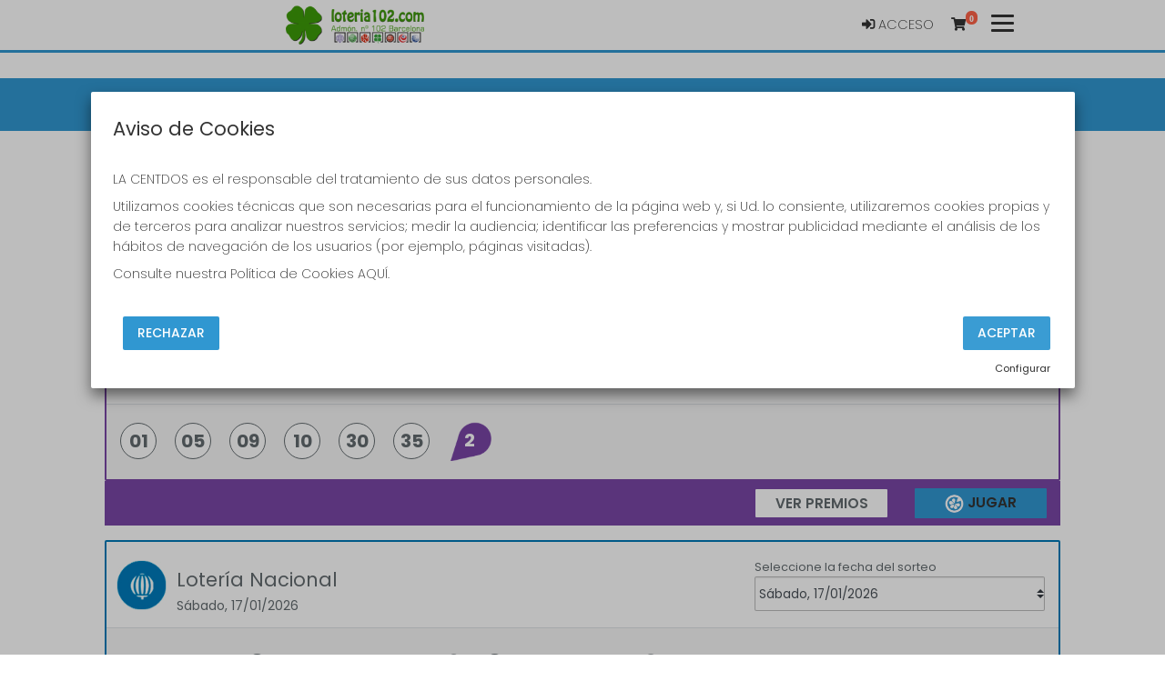

--- FILE ---
content_type: text/html; charset=UTF-8
request_url: https://loteria102.com/resultados
body_size: 26028
content:
<!DOCTYPE html>
<html lang="es">

<head>
    <meta charset="utf-8">
    <meta http-equiv="X-UA-Compatible" content="IE=edge">
    <meta name="viewport" content="width=device-width, initial-scale=1">
    <meta http-equiv="content-language" content="es" />
    <meta http-equiv="content-type" CONTENT="text/html; charset=ISO-8859-1" />
    <meta name="theme-color" content="#3097D1" />
    <meta name="author" content="ASG">
    <meta name="description"
        content="Resultados de todos los sorteos de Lotería Nacional, Euromillones, Bonoloto, Primitiva y La Quiniela ofercidos por LA CENTDOS." />
    <meta name="title"
        content="Comprar Loteria Nacional en LA CENTDOS">

    
    <meta name="robots" content="INDEX, FOLLOW" />

    <meta name="REVISIT-AFTER" content="1 DAYS" />
    <meta name="RATING" content="GENERAL" />




    <!-- CSRF Token -->
    <meta name="csrf-token" content="ROfnnXMSzFlQHD1vzV0LoOwdOMrRyNv4gqy3CPgD">

    <!-- Favicon -->
    <link rel="icon" href="https://loterias-reunidas.s3.eu-west-1.amazonaws.com/shop/395/favicon/032870df9b1a34e49d9835beec3be6df.png" type="image/png" sizes="32x32">
    <!-- Canonical -->
                                        <link rel="canonical" href="https://loteria102.com/resultados" />
                                                                                                <!-- Titulo -->
    <title>LA CENTDOS - Resultados sorteos</title>

    <!-- Styles -->
    <!-- Material Design for Bootstrap fonts and icons -->
    <link href="https://fonts.googleapis.com/css2?family=Poppins:wght@200;400;500;600;700&display=swap"
        rel="stylesheet">


    <!-- Material Design for Bootstrap CSS -->
    <!--<link rel="stylesheet" href="https://unpkg.com/bootstrap-material-design@4.1.1/dist/css/bootstrap-material-design.min.css" integrity="sha384-wXznGJNEXNG1NFsbm0ugrLFMQPWswR3lds2VeinahP8N0zJw9VWSopbjv2x7WCvX" crossorigin="anonymous">-->

    <!-- Tiendaloto -->
    <link href="/css/tiendaloto.css?id=a94407bffbdfbadbdafd" rel="stylesheet">

    <!-- Ajustes personalizados Tiendaloto -->
    <style media="screen">
        html,
        body,
        .navbar-default,
        .navbar-default .navbar-collapse,
        .navbar-default .navbar-form,
        table,
        .bmd-form-group .custom-file-control,
        #results .bmd-form-group .form-control,
        #results .bmd-form-group input::placeholder,
        a.page-link,
        #select-date p,
        p.help-block {
            color: #333333 !important;
        }

        .container {
            background-color: white !important;
        }

        body {
            background-image: url("") !important;
            background-position: revert;
            background-size: auto 780px;
            /* background-attachment: scroll; */
            /* margin-top: 17px; */
            background-repeat: repeat;
        }

        .price2 {
            background: #FFFFFF !important;
        }

        .border-color {
            border-color: #3097D1 !important;
        }

        .btn-circle {
            color: #3097D1 !important;
            cursor: pointer;
        }

        .icon-color {
            color: #3097D1 !important;
        }

        .text-color {
            color: #333333 !important
        }

        .text-colo-decimo {
            color: #333333 !important
        }

        .navbar-bottom-scroll {
            border-bottom: #3097D1 3px solid !important;
        }

        .bgcolor-page {
            background: #FFFFFF !important;
        }

        .icon:hover {
            background-color: #f6f6f6 !important;
            border-bottom: #3097D1 3px solid !important;
        }

        .bgcolor-principal-tiendaLoto {
            background-color: #FFFFFF !important;

        }

        .number {
            color: #333333 !important;
        }

        .icon-opacity2 {
            color: #333333 !important;
        }

        header.color-texto-principal-tiendaLoto {
            background-color: #FFFFFF !important;
        }

        header.color-texto-principal-tiendaLoto {
            background-color: #FFFFFF !important;
        }

        .container-tiendaloto {
            background-color: #FFFFFF !important;
        }

        .bg-btn-cart-item {
            background-color: #FFFFFF !important;
        }

        .color-texto-principal-tiendaLoto,
        .font-number,
        .font-number:hover {
            color: #333333 !important;
        }

        .color-texto-footer {
            color: #333333 !important;
        }

        .color-link-footer {
            color: #333333 !important;
        }

        .navbar-light .navbar-nav .nav-link {
            color: #333333 !important;
            ;
        }

        .navbar-light:hover .navbar-nav:hover .nav-link:hover {
            color: #333333 !important
        }

        .bg-color-tiendaLoto {
            background-attachment: #FFFFFF !important;
        }

        .color-botones-tiendaLoto {
            background-color: #3097D1 !important;
            color: #FFFFFF !important;
            border-color: #3097D1 !important;

            .icon-opacity:hover {
                color: #FFFFFF !important;
            }
        }

        .color-botones-tiendaLoto:hover {
            color: #FFFFFF !important;
            background-color: #3097D1 !important;
        }

        .link-btn {
            color: #333333 !important;
            font-weight: 400;
            font-size: 1.05rem;
        }

        .color-enlaces-principal-tiendaLoto {
            color: #333333 !important;
        }

        #nav-icon1 span {
            background-color: #333333 !important;
        }

        .color-enlaces-principal-tiendaLoto,
        a {
            color: #333333 !important;
        }

        .color-enlaces-principal-tiendaLoto a:hover,
        span:hover {
            color: #333333 !important;
        }

        blockquote span:hover {
            color: #333333 !important;
        }

        .color-enlaces-fondo-tiendaLoto a {
            color: #333333 !important;
        }

        .color-enlaces-fondo-tiendaLoto a:hover {
            color: #333333 !important;
        }

        rect {
            stroke: #3097D1 !important;
            ;
        }

        #menu-tiendaloto,
        .main-view>.container {
            background-color: #FFFFFF !important;
        }

        .nav-empresa-custom {
            background-color: #FFFFFF !important;
        }

        table a {
            color: #333333 !important;
        }

        /* a {
            color: #333333 !important;
        }

        a:hover {
             color: #333333 !important;
        } */

        #cartItemsMnuOption,
        #myAccount,
        #balanceMnuOption,
        a.btn-link,
        .cart-btn-empty {
            color: #3097D1 !important;
        }

        .decimo-description .fa,
        #shopping-cart-summary .fa,
        #shopping-cart .fa,
        .number-format>.fa {
            color: #3097D1 !important;

        }

        .page-link {
            color: #333333 !important;
            font-weight: 600;
        }

        .pagination .active .page-link {
            color: #333333 !important;
        }

        .premios {
            border: 3px solid #3097D1 !important;
        }

        .premios .card .card-footer,
        .bg-footer {
            background: #3097D1 !important;
        }

        .link-nav-responsive {
            color: #333333 !important;
        }

        footer p {
            color: #333333 !important;
        }

        footer h2 {
            border-color: #3097D1 !important;
            color: #333333 !important;
        }

        .btn,
        .navbar-tiendaloto .btn-success,
        .btn-success,
        .btn-primary,
        .btn.btn-primary {
            background-color: #3097D1 !important;
            color: #FFFFFF !important;
            border-color: #3097D1 !important;
        }

        .btn.active,
        .btn:active,
        .btn:hover,
        .open>.btn.dropdown-toggle,
        .navbar-tiendaloto .btn-success:hover,
        .btn-success,
        .nav-pills>a:hover,
        #results .nav-pills>li:hover,
        .btn-success.active,
        .btn-success:active,
        .btn-success:hover,
        .open>.btn-success.dropdown-toggle,
        .btn-primary.active,
        .btn-primary:active,
        .btn-primary:hover,
        .btn.btn-block.btn-primary:hover,
        .open>.btn-primary.dropdown-toggle,
        #random-number-modal .modal-content .modal-content {
            background-color: #3097D1 !important;
            color: #FFFFFF !important;
        }

        #results .nav-pills>li:hover>a {
            color: #FFFFFF !important;
        }

        #results .nav-pills>li a.active {
            color: #FFFFFF !important;
            font-weight: bold;
            background-color: #3097D1 !important;
            font-size: 1rem;
        }

        #random-number-modal .modal-content .modal-header .btn,
        {
        background-color: #3097D1 !important;
        border-color: #3097D1 !important;
        }

        .btn.btn-primary:hover,
        .btn.btn-raised:hover,
        .btn.btn-register:hover,
        #random-number-modal .modal-content .modal-header .btn:hover {
            color: #FFFFFF !important;
            background-color: #3097D1 !important;
        }

        .btn.random-terminal-number:hover {
            background-color: #3097D1d1 !important;
            color: #FFFFFF !important;
            border-color: #3097D1 !important;
        }

        .btn.random-terminal-number {
            background-color: #3097D1d4 !important;
            color: #FFFFFF !important;
            border-color: #3097D1 !important;
        }

        .btn.btn-register:hover>.fa {
            color: #FFFFFF !important;
        }

        .btn.btn-register,
        .btn.btn-primary,
        background-color: #3097D1 !important;
        border-color: #3097D1 !important;
        color: #FFFFFF !important;

        }

        .btn.btn-register .fa,
        .btn.btn-primary .fa,
        .card-footer .btn-raised .fa,
        .card-admon .fa,
        {
        color: #FFFFFF !important;
        }

        #select-raffle-date input[type=checkbox]:checked+label {
            background-color: #3097D1b5 !important;
            color: #FFFFFF !important;
            border-color: #3097D1b5 !important;
        }

        #select-raffle-date input[type=checkbox]+label {
            color: #3097D1b5 !important;
            border-color: #3097D1b5 !important;
        }

        #select-raffle-date .sorteos-label:hover {
            background-color: #3097D1b5 !important;
            color: #FFFFFFb5 !important;
            border-color: #3097D1b5 !important;
        }

        .control-label,
        .form-group .checkbox label,
        .form-group .radio label,
        .form-group label {
            color: #333333;
        }


        thead {
            background-color: #3097D1 !important;
        }

        .footer-number {
            background-color: #3097D1 !important;
        }

        .top-navbar-tiendaloto,
        .tooltip-inner,
        footer,
        #menu-tiendaloto-mobile .nav-pills.nav-stacked>li.active,
        #menu-tiendaloto-mobile .nav-pills.nav-stacked>li.active:hover,
        #menu-tiendaloto-mobile .nav-pills.nav-stacked>li.active>a,
        #menu-tiendaloto-mobile .nav-pills.nav-stacked>li.active>a:hover,
        #menu-tiendaloto-mobile .nav-pills.nav-stacked>li.active>a:focus,
        .nav-pills.nav-stacked>li.active,
        .nav-pills.nav-stacked>li.active:hover {
            background-color: #3097D1 !important;
            color: #333333 !important;
        }

        .navbar-toggler i,
        .title i {
            color: #3097D1 !important
        }

        #firstCol .title-i {
            color: #333333 !important;
        }

        #results .nav-pills>li {
            background: transparent !important;
            border-right: 1px solid #3097D1 !important;
        }

        .nav.nav-pills>li:hover,
        {
        background: #3097D180 !important;
        border: #333333 !important;
        }

        .nav>li>a:hover {
            background: transparent;
        }

        .nav.nav-pills>li.active {
            background: #3097D180 !important;
        }

        .nav-pills .nav-link.active,
        .nav-pills .show>.nav-link {
            background-color: #3097D1 !important;
            color: #FFFFFF !important;
            border-color: #3097D1 !important;
        }

        /**
         * iconos mobile
         */
        #dw-s2 .nav .nav-item>a {
            color: #3097D1 !important;
        }

        #dw-s2 .nav .nav-item>a.active,
        #dw-s2 .nav .nav-item>a.active>i {
            color: #3097D1 !important;
            font-weight: bold;
        }

        .nav-pills .nav-link.active:hover,
        .nav-pills .show>.nav-link:hover,
        #results .nav-pills>li a.active:hover {
            background-color: #3097D1 !important;
            color: #333333 !important;
        }

        .goog-te-gadget-icon {
            display: none;
        }

        .goog-te-gadget-simple {
            color: #333333 !important;
            background-color: transparent !important;
            border-color: #3097D1 !important;
            font-size: 0.875rem !important;
        }

        .goog-te-menu-value {
            color: #333333 !important;
            text-decoration: none !important;
        }


        .goog-te-menu-value span {
            color: #333333 !important;
        }

        @media(max-width: 767px) {
            .goog-te-menu-value {
                color: #333333 !important;
                text-decoration: none !important;
            }

            .goog-te-menu-value span {
                color: #333333 !important;
            }
        }

        .goog-te-menu-value:hover span {
            color: #333333 !important;
        }

        .goog-te-banner-frame.skiptranslate {
            display: none !important;
        }

        /*.top-navbar-tiendaloto ul li a,
        .nav-pills>a.active>a,
        footer a,
        #menu-tiendaloto-mobile .nav-pills.nav-stacked > li.active, #menu-tiendaloto-mobile .nav-pills.nav-stacked > li.active > a,
        .nav-pills.nav-stacked > li.active > a,
        .nav-pills>li.active{
            background-color: #3097D1 !important;
            color: #333333 !important;
        }
        */
        footer a:hover,
        .top-navbar-tiendaloto li>a:hover {
            color: #333333 !important;
        }

        .nav-pills>a.active>a:focus,
        .nav-pills>a.active>a:hover,
        .card-heading>a:hover,
        #menu-tiendaloto-mobile .nav-pills.nav-stacked>li.active:hover,
        #menu-tiendaloto-mobile .nav-pills.nav-stacked>li.active>a:hover,
        #menu-tiendaloto-mobile .nav-pills.nav-stacked>li.active>a:focus,
        .nav-pills.nav-stacked>li.active>a:hover,
        .nav-pills.nav-stacked>li.active>a:focus {
            background-color: #3097D1 !important;
            color: #333333 !important;
        }

        .nav-pills.nav-stacked>li:last-child a {
            border-bottom: 1px solid #333333 !important;
        }

        .btn-primary {
            opacity: .95 !important;
        }

        .nav-pills {
            border-bottom-color: #3097D1 !important;
        }

        .bmd-layout-drawer .nav .nav-item i {
            color: #3097D1;
        }

        .social-nav .nav-item a i {
            color: #333333 !important;
        }

        .social-nav .nav-item {
            background-color: #3097D1;
        }

        .decimo-title .fa,
        .decimo-prize .fa,
        .card-heading>a,
        .nav-pills>a,
        #results .nav-pills>li>a {
            color: #3097D1 !important;
        }


        #results .nav-pills>li>a {
            padding: 0.5rem;
        }

        .tooltip-inner {
            background-color: #3097D1 !important;
            color: #333333 !important;
        }

        .tooltip-arrow {
            border-top-color: #3097D1 !important;
        }

        .pagination>.active>a,
        .pagination>.active>a:hover,
        .pagination>.active>a:focus,
        .pagination>.active>span,
        .pagination>.active>span:hover,
        .pagination>.active>span:focus {
            color: #333333 !important;
            background-color: #3097D1 !important;
            border-color: #3097D1 !important;
        }

        .digital-numbers-buttons .icons .icon .text .date {
            color: #333333 !important;
        }

        .collapse-menu-horizontal {
            position: fixed;
            z-index: 10000;
            top: 8vh;
            width: 100%;
            background: white;
            height: 100vh;
            transition: width 0.25s ease-in-out;
            box-shadow: 0 2px 2px 0 rgb(0 0 0 / 14%), 0 3px 1px -2px rgb(0 0 0 / 20%), 0 1px 5px 0 rgb(0 0 0 / 12%);
        }

        .collapsing.collapse-menu-horizontal {
            transition: width 0.25s ease-in-out;
            height: auto;
            width: 0;
        }

        .icon-search {
            color: #FFFFFF !important;
        }

        .icon-search:hover {
            color: #FFFFFF !important;
        }

        .total-cart-text,
        .total-cart-text:hover {
            color: #333333 !important;
            background-color: #3097D1 !important;
        }

        @media(max-width: 767px) {
            #results .nav-pills>li {
                border-right: none !important;
                display: block;
                width: 100%;
            }
        }

        /* .number-react-decimo{
            color:red;
        } */
        .number-react-decimo {

            color: #5c5c5c;
            text-shadow: 2px 2px #f0e5e5;
        }

        @media (max-width:600px) {
            .number-react-decimo {
                text-shadow: 2px 2px #f0e5e5;
                color: #5c5c5c;

            }
        }

        .nav-link:hover {
            color: #333333 !important;
        }

        .top-navbar-tiendaloto li>a,
        footer a,
        .bg-footer a {
            color: #333333 !important;
        }

        footer a:hover {
            color: #333333 !important;
        }

        .bg-color-principal {
            background-color: #3097D1 !important;
        }

        .link-color {
            color: #333333 !important;
        }

        /* footer y border color de nav
        .bg-color{
            background-color :#3097D1 !important;
        }
        .text-color{
            color: #333333 !important;
        }
        .link-color{
            color: #333333 !important;
        }
        .link-color:hover{
            color: #333333 !important;
        }

        .bg-principal{
            background-color :#FFFFFF !important;
        }
        .text-principal{
            color: #333333 !important;
        }
        .link-principal{
            color: #333333 !important;
        }
        .link-principal:hover{
            color: #333333 !important;
        } */
        /* :root {
            --color: #3097D1;
            --textcolor: #333333;
            --bgcolor: #FFFFFF;
            --bgtextcolor: #333333;
            --linkcolor: #333333;
            --linkhovercolor: #333333;
            --bglinkcolor: #333333;
            --bglinkhovercolor: #333333;
            --buttoncolor: #3097D1;
            --buttontextcolor: #FFFFFF;
            --buttonhovercolor: #3097D1;
            --specialbuttoncolor: #3097D1;
            --specialbuttontextcolor: #FFFFFF;
            --specialbuttonhovercolor: #3097D1;
            --specialbuttontexthovercolor: #FFFFFF;
            --random_number_button_color: #3097D1;
        } */
        .quote blockquote p {
            color: #333333;
        }
    </style>

    <!-- Scripts -->
    <script>
        window.Laravel = {"csrfToken":"ROfnnXMSzFlQHD1vzV0LoOwdOMrRyNv4gqy3CPgD"};
    </script>
    <!-- Google Structured Data: Admon -->
            <script type="application/ld+json">
 {
    "@context" : "https://schema.org",
    "@type" : "LocalBusiness",
    "name" : "LA CENTDOS",
    "image" : "https://loterias-reunidas.s3.eu-west-1.amazonaws.com/shop/395/logo/4733a27fb4ae18ff8f598a23cf06d6b1.png",
    "telephone" : "931263864",
    "email" : "info@loteria102.com",
    "address" : {
        "@type" : "PostalAddress",
        "streetAddress" : "Carrer de Muntaner, 463-465, 08021 Barcelona",
        "addressLocality" : "Barcelona",
        "addressRegion" : "Barcelona",
        "addressCountry" : "España",
        "postalCode" : "08021"
    },
    "url" : "https://loteria102.com",
    "priceRange" : "1-20"
 }
</script>
    
    <!-- si COOKIES DE ANÁLISIS O MEDICIÓN ha sido aceptada-->
    
        <!-- Facebook share script -->
    <div id="fb-root"></div>
    <script>
        (function(d, s, id) {
            var js, fjs = d.getElementsByTagName(s)[0];
            if (d.getElementById(id)) return;
            js = d.createElement(s);
            js.id = id;
            js.src = 'https://connect.facebook.net/es_ES/sdk.js#xfbml=1&version=v2.11&appId=236879743024741';
            fjs.parentNode.insertBefore(js, fjs);
        }(document, 'script', 'facebook-jssdk'));
    </script>

    <!-- Google ReCAPTCHA V2 / V3 -->
    
    <!-- Facebook Open Graph data -->
    
    <!-- Twitter Card data -->
    </head>

<body>
                    <div wire:id="Zdf3q1ctwSvFeGbSS7Fp" wire:initial-data="{&quot;fingerprint&quot;:{&quot;id&quot;:&quot;Zdf3q1ctwSvFeGbSS7Fp&quot;,&quot;name&quot;:&quot;components.globals.navbar-mobile&quot;,&quot;locale&quot;:&quot;es&quot;,&quot;path&quot;:&quot;resultados&quot;,&quot;method&quot;:&quot;GET&quot;,&quot;v&quot;:&quot;acj&quot;},&quot;effects&quot;:{&quot;listeners&quot;:[&quot;updateCartitems&quot;]},&quot;serverMemo&quot;:{&quot;children&quot;:[],&quot;errors&quot;:[],&quot;htmlHash&quot;:&quot;94d4e0e5&quot;,&quot;data&quot;:{&quot;shop&quot;:[],&quot;group&quot;:[],&quot;showTopLinks&quot;:true,&quot;logoLink&quot;:&quot;https:\/\/loteria102.com&quot;,&quot;logo&quot;:&quot;https:\/\/loterias-reunidas.s3.eu-west-1.amazonaws.com\/shop\/395\/logo\/4733a27fb4ae18ff8f598a23cf06d6b1.png&quot;,&quot;admon&quot;:[],&quot;activeSections&quot;:[{&quot;id&quot;:1,&quot;visible&quot;:true},{&quot;id&quot;:2,&quot;visible&quot;:true},{&quot;id&quot;:3,&quot;visible&quot;:true},{&quot;id&quot;:4,&quot;visible&quot;:true},{&quot;id&quot;:5,&quot;visible&quot;:true},{&quot;id&quot;:6,&quot;visible&quot;:true},{&quot;id&quot;:7,&quot;visible&quot;:true},{&quot;id&quot;:8,&quot;visible&quot;:true},{&quot;id&quot;:9,&quot;visible&quot;:false},{&quot;id&quot;:20,&quot;visible&quot;:false},{&quot;id&quot;:10,&quot;visible&quot;:true},{&quot;id&quot;:11,&quot;visible&quot;:true},{&quot;id&quot;:12,&quot;visible&quot;:true},{&quot;id&quot;:13,&quot;visible&quot;:true},{&quot;id&quot;:14,&quot;visible&quot;:true},{&quot;id&quot;:15,&quot;visible&quot;:true},{&quot;id&quot;:16,&quot;visible&quot;:true},{&quot;id&quot;:17,&quot;visible&quot;:true},{&quot;id&quot;:18,&quot;visible&quot;:true}],&quot;socialNetworks&quot;:{&quot;6&quot;:&quot;&quot;,&quot;7&quot;:&quot;&quot;,&quot;8&quot;:&quot;&quot;,&quot;10&quot;:&quot;&quot;},&quot;botes&quot;:[{&quot;id&quot;:6195,&quot;sorteos_id&quot;:1299308004,&quot;juegos_id&quot;:&quot;QUPL&quot;,&quot;nombre&quot;:null,&quot;dia_semana&quot;:&quot;domingo&quot;,&quot;lugar&quot;:null,&quot;fecha&quot;:&quot;2026-01-25 00:00:00&quot;,&quot;apertura&quot;:null,&quot;cierre&quot;:null,&quot;premio_bote&quot;:24000,&quot;premio_especial&quot;:0,&quot;primer_premio&quot;:0,&quot;recaudacion&quot;:0,&quot;precio&quot;:0,&quot;destacar&quot;:0,&quot;created_at&quot;:&quot;2026-01-18T15:00:15.000000Z&quot;,&quot;updated_at&quot;:&quot;2026-01-18T15:00:15.000000Z&quot;,&quot;user_id&quot;:null,&quot;juego&quot;:{&quot;id&quot;:&quot;QUPL&quot;,&quot;name&quot;:&quot;Qu\u00edntuple  Plus&quot;}},{&quot;id&quot;:6190,&quot;sorteos_id&quot;:1299009007,&quot;juegos_id&quot;:&quot;LNAC&quot;,&quot;nombre&quot;:&quot;SORTEO DEL JUEVES&quot;,&quot;dia_semana&quot;:&quot;jueves&quot;,&quot;lugar&quot;:&quot;Madrid Sede Central&quot;,&quot;fecha&quot;:&quot;2026-01-22 21:00:00&quot;,&quot;apertura&quot;:&quot;2026-01-09 00:00:00&quot;,&quot;cierre&quot;:&quot;2026-01-22 20:30:00&quot;,&quot;premio_bote&quot;:0,&quot;premio_especial&quot;:0,&quot;primer_premio&quot;:300000,&quot;recaudacion&quot;:0,&quot;precio&quot;:3,&quot;destacar&quot;:0,&quot;created_at&quot;:&quot;2026-01-17T15:00:10.000000Z&quot;,&quot;updated_at&quot;:&quot;2026-01-17T15:00:10.000000Z&quot;,&quot;user_id&quot;:null,&quot;juego&quot;:{&quot;id&quot;:&quot;LNAC&quot;,&quot;name&quot;:&quot;Loter\u00eda  Nacional&quot;}},{&quot;id&quot;:6191,&quot;sorteos_id&quot;:1298906005,&quot;juegos_id&quot;:&quot;LAQU&quot;,&quot;nombre&quot;:null,&quot;dia_semana&quot;:&quot;mi\u00e9rcoles&quot;,&quot;lugar&quot;:null,&quot;fecha&quot;:&quot;2026-01-21 00:00:00&quot;,&quot;apertura&quot;:&quot;2026-01-18 00:00:00&quot;,&quot;cierre&quot;:&quot;2026-01-20 21:00:00&quot;,&quot;premio_bote&quot;:0,&quot;premio_especial&quot;:0,&quot;primer_premio&quot;:0,&quot;recaudacion&quot;:0,&quot;precio&quot;:0,&quot;destacar&quot;:0,&quot;created_at&quot;:&quot;2026-01-17T19:00:08.000000Z&quot;,&quot;updated_at&quot;:&quot;2026-01-18T07:00:09.000000Z&quot;,&quot;user_id&quot;:null,&quot;juego&quot;:{&quot;id&quot;:&quot;LAQU&quot;,&quot;name&quot;:&quot;La  Quiniela&quot;}},{&quot;id&quot;:6192,&quot;sorteos_id&quot;:1298907005,&quot;juegos_id&quot;:&quot;QGOL&quot;,&quot;nombre&quot;:null,&quot;dia_semana&quot;:&quot;mi\u00e9rcoles&quot;,&quot;lugar&quot;:null,&quot;fecha&quot;:&quot;2026-01-21 00:00:00&quot;,&quot;apertura&quot;:&quot;2026-01-18 00:00:00&quot;,&quot;cierre&quot;:&quot;2026-01-20 21:00:00&quot;,&quot;premio_bote&quot;:0,&quot;premio_especial&quot;:0,&quot;primer_premio&quot;:0,&quot;recaudacion&quot;:0,&quot;precio&quot;:0,&quot;destacar&quot;:0,&quot;created_at&quot;:&quot;2026-01-17T19:00:08.000000Z&quot;,&quot;updated_at&quot;:&quot;2026-01-18T07:00:09.000000Z&quot;,&quot;user_id&quot;:null,&quot;juego&quot;:{&quot;id&quot;:&quot;QGOL&quot;,&quot;name&quot;:&quot;Quinigol&quot;}},{&quot;id&quot;:6189,&quot;sorteos_id&quot;:1298802006,&quot;juegos_id&quot;:&quot;EMIL&quot;,&quot;nombre&quot;:null,&quot;dia_semana&quot;:&quot;martes&quot;,&quot;lugar&quot;:null,&quot;fecha&quot;:&quot;2026-01-20 00:00:00&quot;,&quot;apertura&quot;:&quot;2026-01-16 20:40:00&quot;,&quot;cierre&quot;:&quot;2026-01-20 20:30:00&quot;,&quot;premio_bote&quot;:87000000,&quot;premio_especial&quot;:0,&quot;primer_premio&quot;:0,&quot;recaudacion&quot;:0,&quot;precio&quot;:0,&quot;destacar&quot;:0,&quot;created_at&quot;:&quot;2026-01-16T23:00:14.000000Z&quot;,&quot;updated_at&quot;:&quot;2026-01-16T23:00:14.000000Z&quot;,&quot;user_id&quot;:null,&quot;juego&quot;:{&quot;id&quot;:&quot;EMIL&quot;,&quot;name&quot;:&quot;Euromillones&quot;}},{&quot;id&quot;:6187,&quot;sorteos_id&quot;:1298714006,&quot;juegos_id&quot;:&quot;EDMS&quot;,&quot;nombre&quot;:null,&quot;dia_semana&quot;:&quot;lunes&quot;,&quot;lugar&quot;:null,&quot;fecha&quot;:&quot;2026-01-19 00:00:00&quot;,&quot;apertura&quot;:&quot;2026-01-15 20:40:00&quot;,&quot;cierre&quot;:&quot;2026-01-19 20:30:00&quot;,&quot;premio_bote&quot;:30000,&quot;premio_especial&quot;:0,&quot;primer_premio&quot;:0,&quot;recaudacion&quot;:0,&quot;precio&quot;:0,&quot;destacar&quot;:0,&quot;created_at&quot;:&quot;2026-01-15T23:00:12.000000Z&quot;,&quot;updated_at&quot;:&quot;2026-01-15T23:00:12.000000Z&quot;,&quot;user_id&quot;:null,&quot;juego&quot;:{&quot;id&quot;:&quot;EDMS&quot;,&quot;name&quot;:&quot;Eurodreams&quot;}},{&quot;id&quot;:6194,&quot;sorteos_id&quot;:1298704009,&quot;juegos_id&quot;:&quot;LAPR&quot;,&quot;nombre&quot;:null,&quot;dia_semana&quot;:&quot;lunes&quot;,&quot;lugar&quot;:null,&quot;fecha&quot;:&quot;2026-01-19 00:00:00&quot;,&quot;apertura&quot;:&quot;2026-01-17 21:25:00&quot;,&quot;cierre&quot;:&quot;2026-01-19 21:15:00&quot;,&quot;premio_bote&quot;:81500000,&quot;premio_especial&quot;:0,&quot;primer_premio&quot;:0,&quot;recaudacion&quot;:0,&quot;precio&quot;:0,&quot;destacar&quot;:0,&quot;created_at&quot;:&quot;2026-01-17T23:00:06.000000Z&quot;,&quot;updated_at&quot;:&quot;2026-01-17T23:00:06.000000Z&quot;,&quot;user_id&quot;:null,&quot;juego&quot;:{&quot;id&quot;:&quot;LAPR&quot;,&quot;name&quot;:&quot;La  Primitiva&quot;}},{&quot;id&quot;:6172,&quot;sorteos_id&quot;:1298608003,&quot;juegos_id&quot;:&quot;QUPL&quot;,&quot;nombre&quot;:null,&quot;dia_semana&quot;:&quot;domingo&quot;,&quot;lugar&quot;:null,&quot;fecha&quot;:&quot;2026-01-18 00:00:00&quot;,&quot;apertura&quot;:&quot;2026-01-14 00:00:00&quot;,&quot;cierre&quot;:&quot;2026-01-18 11:30:00&quot;,&quot;premio_bote&quot;:18000,&quot;premio_especial&quot;:0,&quot;primer_premio&quot;:0,&quot;recaudacion&quot;:0,&quot;precio&quot;:0,&quot;destacar&quot;:0,&quot;created_at&quot;:&quot;2026-01-11T15:00:15.000000Z&quot;,&quot;updated_at&quot;:&quot;2026-01-14T03:00:15.000000Z&quot;,&quot;user_id&quot;:null,&quot;juego&quot;:{&quot;id&quot;:&quot;QUPL&quot;,&quot;name&quot;:&quot;Qu\u00edntuple  Plus&quot;}},{&quot;id&quot;:6174,&quot;sorteos_id&quot;:1298605003,&quot;juegos_id&quot;:&quot;ELGR&quot;,&quot;nombre&quot;:null,&quot;dia_semana&quot;:&quot;domingo&quot;,&quot;lugar&quot;:null,&quot;fecha&quot;:&quot;2026-01-18 00:00:00&quot;,&quot;apertura&quot;:&quot;2026-01-11 21:25:00&quot;,&quot;cierre&quot;:&quot;2026-01-18 21:15:00&quot;,&quot;premio_bote&quot;:15100000,&quot;premio_especial&quot;:0,&quot;primer_premio&quot;:0,&quot;recaudacion&quot;:0,&quot;precio&quot;:0,&quot;destacar&quot;:0,&quot;created_at&quot;:&quot;2026-01-11T23:00:12.000000Z&quot;,&quot;updated_at&quot;:&quot;2026-01-11T23:00:12.000000Z&quot;,&quot;user_id&quot;:null,&quot;juego&quot;:{&quot;id&quot;:&quot;ELGR&quot;,&quot;name&quot;:&quot;El  Gordo&quot;}},{&quot;id&quot;:6175,&quot;sorteos_id&quot;:1298603003,&quot;juegos_id&quot;:&quot;LOTU&quot;,&quot;nombre&quot;:null,&quot;dia_semana&quot;:&quot;domingo&quot;,&quot;lugar&quot;:null,&quot;fecha&quot;:&quot;2026-01-18 00:00:00&quot;,&quot;apertura&quot;:&quot;2026-01-12 00:00:00&quot;,&quot;cierre&quot;:&quot;2026-01-18 11:30:00&quot;,&quot;premio_bote&quot;:1330000,&quot;premio_especial&quot;:0,&quot;primer_premio&quot;:0,&quot;recaudacion&quot;:0,&quot;precio&quot;:0,&quot;destacar&quot;:0,&quot;created_at&quot;:&quot;2026-01-11T23:00:13.000000Z&quot;,&quot;updated_at&quot;:&quot;2026-01-11T23:00:13.000000Z&quot;,&quot;user_id&quot;:null,&quot;juego&quot;:{&quot;id&quot;:&quot;LOTU&quot;,&quot;name&quot;:&quot;Lototurf&quot;}},{&quot;id&quot;:6181,&quot;sorteos_id&quot;:1298606004,&quot;juegos_id&quot;:&quot;LAQU&quot;,&quot;nombre&quot;:null,&quot;dia_semana&quot;:&quot;domingo&quot;,&quot;lugar&quot;:null,&quot;fecha&quot;:&quot;2026-01-18 00:00:00&quot;,&quot;apertura&quot;:&quot;2026-01-14 00:00:00&quot;,&quot;cierre&quot;:&quot;2026-01-17 14:00:00&quot;,&quot;premio_bote&quot;:6800000,&quot;premio_especial&quot;:0,&quot;primer_premio&quot;:0,&quot;recaudacion&quot;:0,&quot;precio&quot;:0,&quot;destacar&quot;:0,&quot;created_at&quot;:&quot;2026-01-13T23:00:13.000000Z&quot;,&quot;updated_at&quot;:&quot;2026-01-14T03:00:14.000000Z&quot;,&quot;user_id&quot;:null,&quot;juego&quot;:{&quot;id&quot;:&quot;LAQU&quot;,&quot;name&quot;:&quot;La  Quiniela&quot;}},{&quot;id&quot;:6182,&quot;sorteos_id&quot;:1298607004,&quot;juegos_id&quot;:&quot;QGOL&quot;,&quot;nombre&quot;:null,&quot;dia_semana&quot;:&quot;domingo&quot;,&quot;lugar&quot;:null,&quot;fecha&quot;:&quot;2026-01-18 00:00:00&quot;,&quot;apertura&quot;:&quot;2026-01-14 00:00:00&quot;,&quot;cierre&quot;:&quot;2026-01-17 14:00:00&quot;,&quot;premio_bote&quot;:435000,&quot;premio_especial&quot;:0,&quot;primer_premio&quot;:0,&quot;recaudacion&quot;:0,&quot;precio&quot;:0,&quot;destacar&quot;:0,&quot;created_at&quot;:&quot;2026-01-14T07:00:13.000000Z&quot;,&quot;updated_at&quot;:&quot;2026-01-15T23:00:11.000000Z&quot;,&quot;user_id&quot;:null,&quot;juego&quot;:{&quot;id&quot;:&quot;QGOL&quot;,&quot;name&quot;:&quot;Quinigol&quot;}},{&quot;id&quot;:6193,&quot;sorteos_id&quot;:1298601018,&quot;juegos_id&quot;:&quot;BONO&quot;,&quot;nombre&quot;:null,&quot;dia_semana&quot;:&quot;domingo&quot;,&quot;lugar&quot;:null,&quot;fecha&quot;:&quot;2026-01-18 00:00:00&quot;,&quot;apertura&quot;:&quot;2026-01-17 21:10:00&quot;,&quot;cierre&quot;:&quot;2026-01-18 21:00:00&quot;,&quot;premio_bote&quot;:3600000,&quot;premio_especial&quot;:0,&quot;primer_premio&quot;:0,&quot;recaudacion&quot;:0,&quot;precio&quot;:0,&quot;destacar&quot;:0,&quot;created_at&quot;:&quot;2026-01-17T23:00:04.000000Z&quot;,&quot;updated_at&quot;:&quot;2026-01-17T23:00:04.000000Z&quot;,&quot;user_id&quot;:null,&quot;juego&quot;:{&quot;id&quot;:&quot;BONO&quot;,&quot;name&quot;:&quot;Bonoloto&quot;}}],&quot;showDigitalNumbers&quot;:false,&quot;showTabs&quot;:true,&quot;showPenias&quot;:true,&quot;showLoteriaNacional&quot;:true,&quot;showTerminalNumbers&quot;:true,&quot;showBonoloto&quot;:true,&quot;showPrimitiva&quot;:true,&quot;showQuiniela&quot;:true,&quot;showEuromillones&quot;:true,&quot;showElGordo&quot;:true,&quot;showElNinio&quot;:false,&quot;elNinioRaffleId&quot;:&quot;2025002&quot;,&quot;cartitems&quot;:0,&quot;botes_lnac&quot;:{&quot;id&quot;:6190,&quot;sorteos_id&quot;:1299009007,&quot;juegos_id&quot;:&quot;LNAC&quot;,&quot;nombre&quot;:&quot;SORTEO DEL JUEVES&quot;,&quot;dia_semana&quot;:&quot;jueves&quot;,&quot;lugar&quot;:&quot;Madrid Sede Central&quot;,&quot;fecha&quot;:&quot;2026-01-22 21:00:00&quot;,&quot;apertura&quot;:&quot;2026-01-09 00:00:00&quot;,&quot;cierre&quot;:&quot;2026-01-22 20:30:00&quot;,&quot;premio_bote&quot;:0,&quot;premio_especial&quot;:0,&quot;primer_premio&quot;:300000,&quot;recaudacion&quot;:0,&quot;precio&quot;:3,&quot;destacar&quot;:0,&quot;created_at&quot;:&quot;2026-01-17T15:00:10.000000Z&quot;,&quot;updated_at&quot;:&quot;2026-01-17T15:00:10.000000Z&quot;,&quot;user_id&quot;:null,&quot;juego&quot;:{&quot;id&quot;:&quot;LNAC&quot;,&quot;name&quot;:&quot;Loter\u00eda  Nacional&quot;}},&quot;botes_laqu&quot;:{&quot;id&quot;:6181,&quot;sorteos_id&quot;:1298606004,&quot;juegos_id&quot;:&quot;LAQU&quot;,&quot;nombre&quot;:null,&quot;dia_semana&quot;:&quot;domingo&quot;,&quot;lugar&quot;:null,&quot;fecha&quot;:&quot;2026-01-18 00:00:00&quot;,&quot;apertura&quot;:&quot;2026-01-14 00:00:00&quot;,&quot;cierre&quot;:&quot;2026-01-17 14:00:00&quot;,&quot;premio_bote&quot;:6800000,&quot;premio_especial&quot;:0,&quot;primer_premio&quot;:0,&quot;recaudacion&quot;:0,&quot;precio&quot;:0,&quot;destacar&quot;:0,&quot;created_at&quot;:&quot;2026-01-13T23:00:13.000000Z&quot;,&quot;updated_at&quot;:&quot;2026-01-14T03:00:14.000000Z&quot;,&quot;user_id&quot;:null,&quot;juego&quot;:{&quot;id&quot;:&quot;LAQU&quot;,&quot;name&quot;:&quot;La  Quiniela&quot;}},&quot;botes_emil&quot;:{&quot;id&quot;:6189,&quot;sorteos_id&quot;:1298802006,&quot;juegos_id&quot;:&quot;EMIL&quot;,&quot;nombre&quot;:null,&quot;dia_semana&quot;:&quot;martes&quot;,&quot;lugar&quot;:null,&quot;fecha&quot;:&quot;2026-01-20 00:00:00&quot;,&quot;apertura&quot;:&quot;2026-01-16 20:40:00&quot;,&quot;cierre&quot;:&quot;2026-01-20 20:30:00&quot;,&quot;premio_bote&quot;:87000000,&quot;premio_especial&quot;:0,&quot;primer_premio&quot;:0,&quot;recaudacion&quot;:0,&quot;precio&quot;:0,&quot;destacar&quot;:0,&quot;created_at&quot;:&quot;2026-01-16T23:00:14.000000Z&quot;,&quot;updated_at&quot;:&quot;2026-01-16T23:00:14.000000Z&quot;,&quot;user_id&quot;:null,&quot;juego&quot;:{&quot;id&quot;:&quot;EMIL&quot;,&quot;name&quot;:&quot;Euromillones&quot;}},&quot;botes_bono&quot;:{&quot;id&quot;:6193,&quot;sorteos_id&quot;:1298601018,&quot;juegos_id&quot;:&quot;BONO&quot;,&quot;nombre&quot;:null,&quot;dia_semana&quot;:&quot;domingo&quot;,&quot;lugar&quot;:null,&quot;fecha&quot;:&quot;2026-01-18 00:00:00&quot;,&quot;apertura&quot;:&quot;2026-01-17 21:10:00&quot;,&quot;cierre&quot;:&quot;2026-01-18 21:00:00&quot;,&quot;premio_bote&quot;:3600000,&quot;premio_especial&quot;:0,&quot;primer_premio&quot;:0,&quot;recaudacion&quot;:0,&quot;precio&quot;:0,&quot;destacar&quot;:0,&quot;created_at&quot;:&quot;2026-01-17T23:00:04.000000Z&quot;,&quot;updated_at&quot;:&quot;2026-01-17T23:00:04.000000Z&quot;,&quot;user_id&quot;:null,&quot;juego&quot;:{&quot;id&quot;:&quot;BONO&quot;,&quot;name&quot;:&quot;Bonoloto&quot;}},&quot;botes_pri&quot;:{&quot;id&quot;:6194,&quot;sorteos_id&quot;:1298704009,&quot;juegos_id&quot;:&quot;LAPR&quot;,&quot;nombre&quot;:null,&quot;dia_semana&quot;:&quot;lunes&quot;,&quot;lugar&quot;:null,&quot;fecha&quot;:&quot;2026-01-19 00:00:00&quot;,&quot;apertura&quot;:&quot;2026-01-17 21:25:00&quot;,&quot;cierre&quot;:&quot;2026-01-19 21:15:00&quot;,&quot;premio_bote&quot;:81500000,&quot;premio_especial&quot;:0,&quot;primer_premio&quot;:0,&quot;recaudacion&quot;:0,&quot;precio&quot;:0,&quot;destacar&quot;:0,&quot;created_at&quot;:&quot;2026-01-17T23:00:06.000000Z&quot;,&quot;updated_at&quot;:&quot;2026-01-17T23:00:06.000000Z&quot;,&quot;user_id&quot;:null,&quot;juego&quot;:{&quot;id&quot;:&quot;LAPR&quot;,&quot;name&quot;:&quot;La  Primitiva&quot;}},&quot;botes_elgr&quot;:{&quot;id&quot;:6174,&quot;sorteos_id&quot;:1298605003,&quot;juegos_id&quot;:&quot;ELGR&quot;,&quot;nombre&quot;:null,&quot;dia_semana&quot;:&quot;domingo&quot;,&quot;lugar&quot;:null,&quot;fecha&quot;:&quot;2026-01-18 00:00:00&quot;,&quot;apertura&quot;:&quot;2026-01-11 21:25:00&quot;,&quot;cierre&quot;:&quot;2026-01-18 21:15:00&quot;,&quot;premio_bote&quot;:15100000,&quot;premio_especial&quot;:0,&quot;primer_premio&quot;:0,&quot;recaudacion&quot;:0,&quot;precio&quot;:0,&quot;destacar&quot;:0,&quot;created_at&quot;:&quot;2026-01-11T23:00:12.000000Z&quot;,&quot;updated_at&quot;:&quot;2026-01-11T23:00:12.000000Z&quot;,&quot;user_id&quot;:null,&quot;juego&quot;:{&quot;id&quot;:&quot;ELGR&quot;,&quot;name&quot;:&quot;El  Gordo&quot;}},&quot;botes_lotu&quot;:{&quot;id&quot;:6175,&quot;sorteos_id&quot;:1298603003,&quot;juegos_id&quot;:&quot;LOTU&quot;,&quot;nombre&quot;:null,&quot;dia_semana&quot;:&quot;domingo&quot;,&quot;lugar&quot;:null,&quot;fecha&quot;:&quot;2026-01-18 00:00:00&quot;,&quot;apertura&quot;:&quot;2026-01-12 00:00:00&quot;,&quot;cierre&quot;:&quot;2026-01-18 11:30:00&quot;,&quot;premio_bote&quot;:1330000,&quot;premio_especial&quot;:0,&quot;primer_premio&quot;:0,&quot;recaudacion&quot;:0,&quot;precio&quot;:0,&quot;destacar&quot;:0,&quot;created_at&quot;:&quot;2026-01-11T23:00:13.000000Z&quot;,&quot;updated_at&quot;:&quot;2026-01-11T23:00:13.000000Z&quot;,&quot;user_id&quot;:null,&quot;juego&quot;:{&quot;id&quot;:&quot;LOTU&quot;,&quot;name&quot;:&quot;Lototurf&quot;}},&quot;mostrar_pe\u00f1as&quot;:true,&quot;mostrar_empresas&quot;:true,&quot;mostrar_boletos&quot;:false,&quot;mostrar_loteria&quot;:true,&quot;mostrar_terminal_numbers&quot;:false,&quot;navidad&quot;:false,&quot;botesError&quot;:false,&quot;external_link_title&quot;:null,&quot;external_link_url&quot;:null,&quot;external_link_new_window&quot;:null,&quot;custom_selae_title&quot;:&quot;Comprar en Selae&quot;,&quot;title_section_custom&quot;:&quot;Blog&quot;},&quot;dataMeta&quot;:{&quot;models&quot;:{&quot;shop&quot;:{&quot;class&quot;:&quot;Appslopers\\AsgCore\\Models\\Shop&quot;,&quot;id&quot;:395,&quot;relations&quot;:[&quot;admon&quot;,&quot;sections&quot;],&quot;connection&quot;:&quot;mysql&quot;},&quot;group&quot;:{&quot;class&quot;:&quot;Appslopers\\AsgCore\\Models\\Group&quot;,&quot;id&quot;:835,&quot;relations&quot;:[],&quot;connection&quot;:&quot;mysql&quot;},&quot;admon&quot;:{&quot;class&quot;:&quot;Appslopers\\AsgCore\\Models\\Admon&quot;,&quot;id&quot;:578,&quot;relations&quot;:[&quot;province&quot;],&quot;connection&quot;:&quot;mysql&quot;}}},&quot;checksum&quot;:&quot;a0b49ec8257a65ca0e8e21a017193a61123c029ea1fd37414e6c0d0aadc4a205&quot;}}">
    <nav class="navbar fixed-top  navbar-expand-lg navbar-light bgcolor-page color-enlaces-principal-tiendaLoto navbar-bottom-scroll  "
        style="z-index:2;">
        <div class="img-width d-flex m-0 p-0justify-content-center">
            <a class="navbar-brand col m-0 p-0 " href="https://loteria102.com"><img src="https://loterias-reunidas.s3.eu-west-1.amazonaws.com/shop/395/logo/4733a27fb4ae18ff8f598a23cf06d6b1.png" class="img-fluid"
                    width="30" height="30" style="height: 6vh"
                    alt="Ir a página principal. LA CENTDOS" /></a>
        </div>
                <div class="d-flex navbar-right m-0 p-0">
                            <a style="font-size:1.2em" href="https://loteria102.com/login"
                    class="nav-link mobile p-navLink ">
                    <i class="fas fa-sign-in-alt" aria-hidden="true"></i> Acceso
                </a>
                                        <a style="font-size:1.2em" class="nav-link mobile p-navLink" href="https://loteria102.com/finalizar">
                    <span class="fa-layers fa-fw">
                        <i class="fas fa-shopping-cart relative">
                            <span class="fa-layers-counter icon-shopping">0</span>
                        </i>

                    </span>
                </a>
                                        
                <div id="nav-icon1" data-toggle="collapse" data-target="#dw-s2" aria-expanded="false"
                    aria-controls="dw-s2" class="ml-2">
                    <span></span>
                    <span></span>
                    <span></span>
                </div>
                    </div>
    </nav>
    <div id="dw-s2" class="collapse collapse-menu-horizontal navbarMobile">
        <div class="row m-0 p-0 bg-color-principal py-1">
            <div class="col-8 px-2">
                <a href="">
                    <div id="google_translate_element"></div>
                </a>
            </div>
            <div class="col-2 p-1 text-right">
                <a href="https://loteria102.com"
                    class="text-white ">
                    <i class="fas fa-home"></i>
                </a>
            </div>

            <div class="col-2 p-1 text-center">
                <a class="text-white" href="https://loteria102.com/finalizar">
                    <i class="fa fa-shopping-cart" aria-hidden="false"></i>
                </a>
            </div>
                    </div>

        <div class="row h-100">
                                                <ul class="nav flex-column col-6 pl-2 p-0 pt-2 h-nav">
                        <!-- Shopping links -->

                        <nav class="h-100">
                                                                                                                                                                                                                                                            <div class="icon w-100 mt-2 mb-4">
                                        <a href="https://loteria102.com/comprar-loteria"
                                            class="nav-link p-1  ">
                                            <div class="row align-items-center flex m-0 p-0 justify-content-center">
                                                <div class="col-3 p-0">
                                                    <img class="w-100"
                                                        src="https://loteria102.com/images/icon-nav/LoteriaNacional.png"
                                                        alt="">
                                                </div>
                                                <div class="text col-8 px-1">
                                                    <p class="mt-0 font-weight-medium">
                                                        Lotería  Nacional
                                                    </p>
                                                    <h2 class="mt-0 mb-1 text-primary font-weight-bold"
                                                        style="color: #007bb9">
                                                        300.000€
                                                    </h2>
                                                </div>
                                            </div>
                                        </a>
                                    </div>
                                                                                                                                                                                                                                                                                                                                                                                                                                                                                                                                                                                                                                                                <div class="icon w-100 mt-2 mb-4">
                                        <a class="nav-link p-1 "
                                            aria-current="page" href="https://loteria102.com/empresas">
                                            <div class="row align-items-center flex m-0 p-0 justify-content-center">
                                                <div class="col-3 p-0">
                                                    <img class="w-100 "
                                                        src="https://loteria102.com/images/icon-nav/Empresas.png"
                                                        alt="">
                                                </div>
                                                <div class="text col-8 px-1">
                                                    <p class="mt-0 font-weight-medium">Loteria Nacional</p>
                                                    <h2 class="mt-0 mb-1 premio font-weight-bold" id="nav-empresa">
                                                        EMPRESAS
                                                    </h2>
                                                </div>
                                            </div>
                                        </a>
                                    </div>
                                                                                                                                                                                                                                                                                                                                                                                                                                                                                                                                                                                                                        <div class="icon w-100 mt-2 mb-4">
                                        <a aria-current='page'
                                            href="https://loteria102.com/participaciones"
                                            class="nav-item nav-link p-1 ">
                                            <div class="row align-items-center flex m-0 p-0 justify-content-center">
                                                <div class="col-3 p-0">
                                                    <img class="w-100"
                                                        src="https://loteria102.com/images/icon-nav/peñas-logo.png">
                                                </div>
                                                <div class='text col-8 px-1'>
                                                    <p class="font-weight-medium">PEÑAS</p>
                                                </div>
                                            </div>
                                        </a>
                                    </div>
                                                                                                                                                                                                                                                                                                                                                                                                                                                                                                                                                                                                                                                                                                                                                                                                                                                                                                                                                                                                                                                                                                                                                                                                                                                                                                                                                                                                                                                                                                                                                                                                                                                                                                                                                                                                                                                
                                                            <div clas="icon w-100 mt-2 mb-4">
                                    <a class="nav-link  p-1" aria-current="page"
                                        href="https://loteria102.com/resultados">
                                        <div class="row align-items-center flex m-0 p-0 justify-content-center">
                                            <div class="col-3 p-0">
                                                <img class="w-100" src="https://loteria102.com/images/icon-nav/Bonoloto.png"
                                                    alt="">
                                            </div>
                                            <div class="text col-8 px-1">
                                                <p class="mt-0 font-weight-medium">
                                                    Bonoloto
                                                </p>
                                                <h2 class="premio mt-0 mb-1 font-weight-bold" id="bote-bono">
                                                    3.600.000€
                                                </h2>
                                            </div>
                                        </div>
                                    </a>
                                </div>
                                                                                        <div class="icon w-100 mt-2 mb-4">
                                    <a class="nav-link active p-1" aria-current="page"
                                        href="https://loteria102.com/resultados">
                                        <div class="row align-items-center flex m-0 p-0 justify-content-center">
                                            <div class="col-3 p-0">
                                                <img class="w-100"
                                                    src="https://loteria102.com/images/icon-nav/LaPrimitiva.png"
                                                    alt="">
                                            </div>
                                            <div class='text col-8 px-1'>
                                                <p class="mt-0 font-weight-medium">
                                                    La  Primitiva
                                                </p>
                                                <h2 class="mt-0 mb-1 font-weight-bold" id="bote-prim">
                                                    81.500.000€
                                                </h2>
                                            </div>
                                        </div>
                                    </a>
                                </div>
                                                                                    <div class="icon w-100 mt-2 mb-4">
                                <a class="nav-link active p-1" aria-current="page"
                                    href="https://loteria102.com/resultados">
                                    <div class="row align-items-center flex m-0 p-0 justify-content-center">
                                        <div class="col-3 p-0">
                                            <img class="w-100" src="https://loteria102.com/images/icon-nav/Quiniela.png"
                                                alt="">
                                        </div>
                                        <div class='text col-8 px-1'>
                                            <p class="mt-0 font-weight-medium">
                                                La  Quiniela
                                            </p>
                                            <h2 class="mt-0 mb-1 font-weight-bold" id="bote-quin">
                                                6.800.000€
                                            </h2>
                                        </div>
                                    </div>
                                </a>
                            </div>
                            
                                                        <div class="icon w-100 mt-2 mb-4">
                                <a href="https://loteria102.com/resultados"
                                    class="nav-link p-1 ">
                                    <div class="row align-items-center flex m-0 p-0 justify-content-center">
                                        <div class="col-3 p-0">
                                            <img class="w-100" src="https://loteria102.com/images/icon-nav/EuroMillon.png"
                                                alt="">
                                        </div>
                                        <div class='text col-8 px-1'>
                                            <p class="mt-0 font-weight-medium">
                                                Euromillones
                                            </p>
                                            <h2 class="mt-0 mb-1 font-weight-bold" id="bote-emil">
                                                87.000.000€
                                            </h2>
                                        </div>
                                    </div>
                                </a>
                            </div>
                                                                                    <div>
                                <a class="nav-link active w-100 p-1" aria-current="page"
                                    href="https://loteria102.com/resultados">
                                    <div class="row align-items-center flex m-0 p-0 justify-content-center">
                                        <div class="col-3 p-0">
                                            <img class="w-100" src="https://loteria102.com/images/icon-nav/ElGordo.png"
                                                alt="">
                                        </div>
                                        <div class='text col-8 px-1'>
                                            <p class="mt-0 font-weight-medium">
                                                El  Gordo
                                            </p>
                                            <h2 class="premio mt-0 mb-1 font-weight-bold" id="bote-turf">
                                                15.100.000€
                                            </h2>
                                        </div>
                                    </div>
                                </a>
                            </div>
                            
                        </nav>

                    </ul>
                                        <div style="margin-top:-1%;" class="bg-color-principal col-6 p-3"
                id="btn-responsive">
                                                            <a id="aboutUs-responsive" class="link-btn m-0 link-btn-responsive mt-2 text-center"
                            role="button" aria-pressed="true" href="https://loteria102.com/quienes-somos">
                            ¿Quiénes somos?
                        </a>
                                                                                                                                                                                                                                                                                                                                                <a id="results-responsive" class="link-btn m-0 link-btn-responsive mt-4 text-center"
                            role="button" aria-pressed="true" href="https://loteria102.com/resultados">
                            Resultados
                        </a>
                                                                                                                                                                                                        <a id="contacto-responsive" class="link-btn m-0 link-btn-responsive mt-4 text-center"
                            role="button" aria-pressed="true" href="https://loteria102.com/contacto">
                            Contacto
                        </a>
                                                                                                                                                                                                                                                                                                                                                <a id="custom" class="link-btn m-0 link-btn-responsive mt-4 text-center" role="button"
                            aria-pressed="true" href="https://loteria102.com/custom">
                            Blog
                        </a>
                                                                                                                                                                                                        <a id="selae" class="link-btn m-0 link-btn-responsive mt-4 text-center" role="button"
                            aria-pressed="true" href="https://loteria102.com/punto-amigo">
                            Comprar en Selae
                        </a>
                                                                                                                                                                                                                                                                                                                                                                                                                                                                                                                                                                                                                                                                                                                                                                                                                                                                                                                                                                                                                                                                                                                                                                                                                                                                                                                                                                                                                                                                                                                                                                                                                                                                                                                                                                    </div>
        </div>
    </div>
    <script>
        window.addEventListener('click', function(e) {
            var collapseMenu = document.getElementById('dw-s2');
            if (collapseMenu.classList.contains("show")) {
                if (!collapseMenu.contains(e.target)) {
                    $('.collapse-menu-horizontal').collapse('hide')
                }
            }
        })
    </script>
</div>

<!-- Livewire Component wire-end:Zdf3q1ctwSvFeGbSS7Fp -->                <div id="margin-top-header"
            style="margin: 0 auto; width: 100%">
            <div class="bg-color-principal hidden-btn">
                <div wire:id="hOQch01PDxBUailWNmg2" wire:initial-data="{&quot;fingerprint&quot;:{&quot;id&quot;:&quot;hOQch01PDxBUailWNmg2&quot;,&quot;name&quot;:&quot;components.globals.home-buttons&quot;,&quot;locale&quot;:&quot;es&quot;,&quot;path&quot;:&quot;resultados&quot;,&quot;method&quot;:&quot;GET&quot;,&quot;v&quot;:&quot;acj&quot;},&quot;effects&quot;:{&quot;listeners&quot;:[]},&quot;serverMemo&quot;:{&quot;children&quot;:[],&quot;errors&quot;:[],&quot;htmlHash&quot;:&quot;9e76ebfb&quot;,&quot;data&quot;:{&quot;admon&quot;:[],&quot;shop&quot;:[],&quot;activeSections&quot;:[{&quot;id&quot;:1,&quot;visible&quot;:true},{&quot;id&quot;:2,&quot;visible&quot;:true},{&quot;id&quot;:3,&quot;visible&quot;:true},{&quot;id&quot;:4,&quot;visible&quot;:true},{&quot;id&quot;:5,&quot;visible&quot;:true},{&quot;id&quot;:6,&quot;visible&quot;:true},{&quot;id&quot;:7,&quot;visible&quot;:true},{&quot;id&quot;:8,&quot;visible&quot;:true},{&quot;id&quot;:9,&quot;visible&quot;:false},{&quot;id&quot;:20,&quot;visible&quot;:false},{&quot;id&quot;:10,&quot;visible&quot;:true},{&quot;id&quot;:11,&quot;visible&quot;:true},{&quot;id&quot;:12,&quot;visible&quot;:true},{&quot;id&quot;:13,&quot;visible&quot;:true},{&quot;id&quot;:14,&quot;visible&quot;:true},{&quot;id&quot;:15,&quot;visible&quot;:true},{&quot;id&quot;:16,&quot;visible&quot;:true},{&quot;id&quot;:17,&quot;visible&quot;:true},{&quot;id&quot;:18,&quot;visible&quot;:true}],&quot;external_link_url&quot;:null,&quot;external_link_title&quot;:null,&quot;external_link_new_window&quot;:null,&quot;custom_selae_title&quot;:&quot;Compra en SELAE&quot;,&quot;group_aux&quot;:[],&quot;customWidthMenu&quot;:true,&quot;title_section_custom&quot;:&quot;Blog&quot;},&quot;dataMeta&quot;:{&quot;models&quot;:{&quot;admon&quot;:{&quot;class&quot;:&quot;Appslopers\\AsgCore\\Models\\Admon&quot;,&quot;id&quot;:578,&quot;relations&quot;:[&quot;province&quot;],&quot;connection&quot;:&quot;mysql&quot;},&quot;shop&quot;:{&quot;class&quot;:&quot;Appslopers\\AsgCore\\Models\\Shop&quot;,&quot;id&quot;:395,&quot;relations&quot;:[&quot;admon&quot;,&quot;sections&quot;],&quot;connection&quot;:&quot;mysql&quot;},&quot;group_aux&quot;:{&quot;class&quot;:&quot;Appslopers\\AsgCore\\Models\\Group&quot;,&quot;id&quot;:835,&quot;relations&quot;:[],&quot;connection&quot;:&quot;mysql&quot;}}},&quot;checksum&quot;:&quot;b6ef64fc3917689c243325a97a63ce9dd3107919d11587810366087a112d5d10&quot;}}">
            <div class="nav-home bg-color-principal px-0 py-3 mt-0  container mb-0">
            <div class="row mx-auto justify-content-around text-center align-items-center">
                                                            <a id="aboutUs" class="m-0 link-btn" role="button" aria-pressed="true"
                            href="https://loteria102.com/quienes-somos">
                            ¿Quiénes somos?
                        </a>
                                                                                                                                                                                                                                                                                                                                                <a id="results" class="link-btn m-0" role="button" aria-pressed="true"
                            href="https://loteria102.com/resultados">
                            Resultados
                        </a>
                                                                                                                                                                                                        <a id="contacto" class="link-btn m-0" role="button" aria-pressed="true"
                            href="https://loteria102.com/contacto">
                            Contacto
                        </a>
                                                                                                                                                                                                                                                                                                                                               <a id="custom" class="link-btn m-0"  role="button" aria-pressed="true"
                            href="https://loteria102.com/custom">
                            Blog
                        </a>
                                                                                                                                                                                                        <a id="selae" class="link-btn m-0" role="button" aria-pressed="true"
                            href="https://loteria102.com/punto-amigo">
                            Compra en SELAE
                        </a>
                                                                                                                                                                                                                                                                                                                                                                                                                                                                                                                                                                                                                                                                                                                                                                                                                                                                                                                                                                                                                                                                                                                                                                                                                                                                                                                                                                                                                                                                                                                                                                                                                                                                                                                                                                    </div>
        </div>
    </div>

<!-- Livewire Component wire-end:hOQch01PDxBUailWNmg2 -->            </div>
        </div>
                <!--Slider superior-->
        <!--Fin slider superior-->
    <div
        class="container mt-0 pt-0 container-tiendaloto ">
                            <header class="container color-texto-principal-tiendaLoto pt-3">
                            </header>
                <!-- Main page content -->
        <main class="main-view color-texto-principal-tiendaLoto">
                <div class="container pt-3" id="results-index">
        <div class="row mx-0">
            <div class="col-md-12">
                <!-- Nav tabs -->
                
                <div class="row mx-auto justify-content-between text-center align-items-center mb-3 navTabResults">
                    <a href="#allresults" hash="" class="btn-top-results btn-home btn-efect m-0" aria-controls="allresults" role="tab" data-toggle="tab" id="allresultsButton">
                        <svg>
                            <rect x="0" y="0" fill="none" width="100%" height="100%"/>
                        </svg>
                        <i class="fas fa-clipboard-list"></i>
                        Resultados
                    </a>
                    <a href="#botes" hash="botes" aria-controls="botes" role="tab" data-toggle="tab" id="botesButton"  class="btn-top-results btn-home btn-efect m-0">
                        <svg>
                            <rect x="0" y="0" fill="none" width="100%" height="100%"/>
                        </svg>
                        <i class="fas fa-trophy"></i> Botes
                    </a>
                    <a href="#checkresults" hash="comprobar-loteria" aria-controls="checkresults" role="tab" data-toggle="tab" id="checkresultsButton" class="btn-top-results btn-home btn-efect m-0">
                        <svg>
                            <rect x="0" y="0" fill="none" width="100%" height="100%"/>
                        </svg>
                        <i class="fas fa-list-ol"></i> Comprobar premios
                    </a>
                </div>

                <!-- Tab panes -->
                <div class="tab-content">
                    <div role="tabpanel" class="tab-pane " id="allresults">
                        <div class="row results sorteos mt-2 mx-0 justify-content-end">
                            <div class="col px-0">
                                <h1 class="text-uppcarse mb-0">Resultado del sorteo</h1>
                                <p class="col-12 px-0 mt-0"><small>*Estos datos son meramente informativos, consulte los resultados oficiales en su punto de venta de Loterías más cercana.</small></p>
                            </div>
                            <div class="col-md-6 px-0">
                                <div style="border:none" class="card card-default">
                                    <div class="card-body p-0">
                                        <div class="icons">
                                                                                            <div class="icon">
                                                    <a href="#results-eurodreams" class="goto" resultSlug="eurodreams">
                                                        <img class="media-object center-block" src="https://loteria102.com/images/sorteos-square-small/nav-eurodreams.png" alt="Eurodreams">
                                                    </a>
                                                </div>
                                                                                            <div class="icon">
                                                    <a href="#results-loteria-nacional" class="goto" resultSlug="loteria-nacional">
                                                        <img class="media-object center-block" src="https://loteria102.com/images/sorteos-square-small/nav-lote.png" alt="Lotería  Nacional">
                                                    </a>
                                                </div>
                                                                                            <div class="icon">
                                                    <a href="#results-euromillones" class="goto" resultSlug="euromillones">
                                                        <img class="media-object center-block" src="https://loteria102.com/images/sorteos-square-small/nav-euro.png" alt="Euromillones">
                                                    </a>
                                                </div>
                                                                                            <div class="icon">
                                                    <a href="#results-primitiva" class="goto" resultSlug="primitiva">
                                                        <img class="media-object center-block" src="https://loteria102.com/images/sorteos-square-small/nav-pri.png" alt="La  Primitiva">
                                                    </a>
                                                </div>
                                                                                            <div class="icon">
                                                    <a href="#results-bonoloto" class="goto" resultSlug="bonoloto">
                                                        <img class="media-object center-block" src="https://loteria102.com/images/sorteos-square-small/nav-bono.png" alt="Bonoloto">
                                                    </a>
                                                </div>
                                                                                            <div class="icon">
                                                    <a href="#results-quiniela" class="goto" resultSlug="quiniela">
                                                        <img class="media-object center-block" src="https://loteria102.com/images/sorteos-square-small/nav-qui.png" alt="La  Quiniela">
                                                    </a>
                                                </div>
                                                                                            <div class="icon">
                                                    <a href="#results-gordo" class="goto" resultSlug="gordo">
                                                        <img class="media-object center-block" src="https://loteria102.com/images/sorteos-square-small/nav-gor.png" alt="El  Gordo">
                                                    </a>
                                                </div>
                                                                                            <div class="icon">
                                                    <a href="#results-quinigol" class="goto" resultSlug="quinigol">
                                                        <img class="media-object center-block" src="https://loteria102.com/images/sorteos-square-small/nav-quinigol.png" alt="Quinigol">
                                                    </a>
                                                </div>
                                                                                            <div class="icon">
                                                    <a href="#results-lototurf" class="goto" resultSlug="lototurf">
                                                        <img class="media-object center-block" src="https://loteria102.com/images/sorteos-square-small/nav-lotu.png" alt="Lototurf">
                                                    </a>
                                                </div>
                                                                                            <div class="icon">
                                                    <a href="#results-quintuple" class="goto" resultSlug="quintuple">
                                                        <img class="media-object center-block" src="https://loteria102.com/images/sorteos-square-small/nav-qupl.png" alt="Quíntuple  Plus">
                                                    </a>
                                                </div>
                                                                                    </div>
                                    </div>
                                </div>
                            </div>
                        </div>
                        <div class="row mx-0 mt-2">
                                                            <div class="col-md-12 result-row p-0 mb-0 mt-3">
                                    <div class="card-juego  card-result-EDMS card card-default panel-black-content">
                                        <div class="card-heading row mx-0 align-items-center">
                                            <div class="media col-7 col-lg-8 px-0 align-items-center">
                                                <div class="media-center">
                                                    <a href="#">
                                                    <img class="media-object" src="https://loteria102.com/images/sorteos-square-small/eurodreams.png" alt="Eurodreams">
                                                    </a>
                                                </div>
                                                <div class="media-heading my-2">
                                                    <h2 class="h4">
                                                        Eurodreams
                                                    </h2>
                                                    <p id="date-eurodreams" class="h6">Jueves, 15/01/2026
                                                    </p>
                                                </div>
                                            </div>
                                            <div class="col-5 col-lg-4">
                                                <p style="font-size: 0.8em;" class="my-0">Seleccione la fecha del sorteo</p>
                                                                                                <select class="text2 px-1 custom-select  select latestreultsselect" name="latestreultsselect" juegosId="eurodreams">
                                                                                                            <option value="9503">Jueves, 15/01/2026</option>
                                                                                                            <option value="9492">Lunes, 12/01/2026</option>
                                                                                                            <option value="9475">Jueves, 08/01/2026</option>
                                                                                                            <option value="9465">Lunes, 05/01/2026</option>
                                                                                                            <option value="9448">Jueves, 01/01/2026</option>
                                                                                                            <option value="9440">Lunes, 29/12/2025</option>
                                                                                                            <option value="9421">Jueves, 25/12/2025</option>
                                                                                                            <option value="9413">Lunes, 22/12/2025</option>
                                                                                                            <option value="9395">Jueves, 18/12/2025</option>
                                                                                                            <option value="9385">Lunes, 15/12/2025</option>
                                                                                                            <option value="9368">Jueves, 11/12/2025</option>
                                                                                                            <option value="9357">Lunes, 08/12/2025</option>
                                                                                                            <option value="9340">Jueves, 04/12/2025</option>
                                                                                                            <option value="9329">Lunes, 01/12/2025</option>
                                                                                                            <option value="9312">Jueves, 27/11/2025</option>
                                                                                                            <option value="9299">Lunes, 24/11/2025</option>
                                                                                                            <option value="9282">Jueves, 20/11/2025</option>
                                                                                                            <option value="9269">Lunes, 17/11/2025</option>
                                                                                                            <option value="9251">Jueves, 13/11/2025</option>
                                                                                                            <option value="9242">Lunes, 10/11/2025</option>
                                                                                                            <option value="9225">Jueves, 06/11/2025</option>
                                                                                                            <option value="9214">Lunes, 03/11/2025</option>
                                                                                                            <option value="9197">Jueves, 30/10/2025</option>
                                                                                                            <option value="9188">Lunes, 27/10/2025</option>
                                                                                                            <option value="9171">Jueves, 23/10/2025</option>
                                                                                                            <option value="9158">Lunes, 20/10/2025</option>
                                                                                                    </select>
                                                                                        </div>
                                        </div>
                                        <div id="results-eurodreams" class="card-body border-top">
                                            <div class="row">
                                                                                                    
                                                                                                                                                                                    <div class=" col-xs-2 sorteo-block">
        <div class="sorteo-circle">
            <p>01</p>
        </div>
    </div>

                                                                                                                                                                                                                                                <div class=" col-xs-2 sorteo-block">
        <div class="sorteo-circle">
            <p>05</p>
        </div>
    </div>

                                                                                                                                                                                                                                                <div class=" col-xs-2 sorteo-block">
        <div class="sorteo-circle">
            <p>09</p>
        </div>
    </div>

                                                                                                                                                                                                                                                <div class=" col-xs-2 sorteo-block">
        <div class="sorteo-circle">
            <p>10</p>
        </div>
    </div>

                                                                                                                                                                                                                                                <div class=" col-xs-2 sorteo-block">
        <div class="sorteo-circle">
            <p>30</p>
        </div>
    </div>

                                                                                                                                                                                                                                                <div class=" col-xs-2 sorteo-block">
        <div class="sorteo-circle">
            <p>35</p>
        </div>
    </div>

                                                                                                                                                                                                                                                <div class="sorteo-dream">
        <span>2</span>
    </div>

                                                                                                                                                                        

                                                    
                                                                                                                                                                                                                                                                                                                                                                                                                                                                                                                            
                                                    
                                                                                                                                                </div>
                                        </div>
                                    
                                    </div>
                                    <div class="container-fluid row mx-0 justify-content-end align-items-center bg-juego-EDMS py-2">
                                        <div class="col-lg-2 col-4">
                                            <button id="prizesmodalbuttoneurodreams" type="button" class="py-1 text-uppercase btn-jugar prizes-modal-button btn-block btn-sm mb-0" data-toggle="modal" data-target="#prizesmodal" resultId="9503">
                                                ver premios
                                            </button>
                                        </div>
                                        <div class="col-lg-2 col-4 flex">
                                                                                        <button style="font-size: 1.1em;" class="mx-auto btn btn-jugar btn-block btn-sm  mb-0 w-100">
                                                <a style="color:white;" href="https://juegos.loteriasyapuestas.es/jugar/cas/configuracion/club_conmigo_online/11405/EDMS" style="text-decoration: none;">
                                                    <img style="max-width: 15%;"  style="width:auto " src="/images/juegos/EuroDreams_btn.png" alt="Eurodreams"> JUGAR
                                                </a>
                                            </button>
                                                                                </div>
                                    </div>
                                </div>
                                
                                                            <div class="col-md-12 result-row p-0 mb-0 mt-3">
                                    <div class="card-juego  card-result-LNAC card card-default panel-black-content">
                                        <div class="card-heading row mx-0 align-items-center">
                                            <div class="media col-7 col-lg-8 px-0 align-items-center">
                                                <div class="media-center">
                                                    <a href="#">
                                                    <img class="media-object" src="https://loteria102.com/images/sorteos-square-small/loteria-nacional.jpg" alt="Lotería  Nacional">
                                                    </a>
                                                </div>
                                                <div class="media-heading my-2">
                                                    <h2 class="h4">
                                                        Lotería  Nacional
                                                    </h2>
                                                    <p id="date-loteria-nacional" class="h6">Sábado, 17/01/2026
                                                    </p>
                                                </div>
                                            </div>
                                            <div class="col-5 col-lg-4">
                                                <p style="font-size: 0.8em;" class="my-0">Seleccione la fecha del sorteo</p>
                                                                                                <select class="text2 px-1 custom-select  select latestreultsselect" name="latestreultsselect" juegosId="loteria-nacional">
                                                                                                            <option value="9509">Sábado, 17/01/2026</option>
                                                                                                            <option value="9502">Jueves, 15/01/2026</option>
                                                                                                            <option value="9481">Sábado, 10/01/2026</option>
                                                                                                            <option value="9474">Jueves, 08/01/2026</option>
                                                                                                            <option value="9466">Martes, 06/01/2026</option>
                                                                                                            <option value="9449">Jueves, 01/01/2026</option>
                                                                                                            <option value="9422">Jueves, 25/12/2025</option>
                                                                                                            <option value="9409">Lunes, 22/12/2025</option>
                                                                                                            <option value="9396">Jueves, 18/12/2025</option>
                                                                                                            <option value="9374">Sábado, 13/12/2025</option>
                                                                                                            <option value="9367">Jueves, 11/12/2025</option>
                                                                                                            <option value="9344">Sábado, 06/12/2025</option>
                                                                                                            <option value="9339">Jueves, 04/12/2025</option>
                                                                                                            <option value="9318">Sábado, 29/11/2025</option>
                                                                                                            <option value="9309">Jueves, 27/11/2025</option>
                                                                                                            <option value="9288">Sábado, 22/11/2025</option>
                                                                                                            <option value="9279">Jueves, 20/11/2025</option>
                                                                                                            <option value="9252">Sábado, 15/11/2025</option>
                                                                                                            <option value="9253">Jueves, 13/11/2025</option>
                                                                                                            <option value="9230">Sábado, 08/11/2025</option>
                                                                                                            <option value="9224">Jueves, 06/11/2025</option>
                                                                                                            <option value="9203">Sábado, 01/11/2025</option>
                                                                                                            <option value="9196">Jueves, 30/10/2025</option>
                                                                                                            <option value="9175">Sábado, 25/10/2025</option>
                                                                                                            <option value="9170">Jueves, 23/10/2025</option>
                                                                                                    </select>
                                                                                        </div>
                                        </div>
                                        <div id="results-loteria-nacional" class="card-body border-top">
                                            <div class="row">
                                                                                                    
                                                                                                                                                                                    <span class="sorteo-position">Primer premio</span> <div class="sorteo-number-loteria">
    58451
</div>
                                                                                                                                                                        
                                                                                                                                                                                    <span class="sorteo-position">Segundo premio</span> <div class="sorteo-number-loteria">
    64780
</div>
                                                                                                                                                                        

                                                                                                            <span class="sorteo-position">Reintegros</span>
                                                                                                                    <div class="sorteo-number-loteria">1</div>
                                                                                                                    <div class="sorteo-number-loteria">3</div>
                                                                                                                    <div class="sorteo-number-loteria">4</div>
                                                                                                            
                                                                                                                                                                        
                                                            <div class="col-md-12 mt-2">
                                                                <span class="extraccion-4">Extracciones de 4 cifras</span>
                                                                                                                                    <div class="sorteo-number-loteria extraccion">1204</div>
                                                                                                                                    <div class="sorteo-number-loteria extraccion">5649</div>
                                                                                                                                    <div class="sorteo-number-loteria extraccion">7616</div>
                                                                                                                                    <div class="sorteo-number-loteria extraccion">8840</div>
                                                                                                                                    <div class="sorteo-number-loteria extraccion">9675</div>
                                                                                                                            </div>
                                                                                                                                                                                
                                                            <div class="col-md-12 mt-2">
                                                                <span class="extraccion-3">Extracciones de 3 cifras</span>
                                                                                                                                    <div class="sorteo-number-loteria extraccion">010</div>
                                                                                                                                    <div class="sorteo-number-loteria extraccion">086</div>
                                                                                                                                    <div class="sorteo-number-loteria extraccion">137</div>
                                                                                                                                    <div class="sorteo-number-loteria extraccion">198</div>
                                                                                                                                    <div class="sorteo-number-loteria extraccion">385</div>
                                                                                                                                    <div class="sorteo-number-loteria extraccion">411</div>
                                                                                                                                    <div class="sorteo-number-loteria extraccion">514</div>
                                                                                                                                    <div class="sorteo-number-loteria extraccion">585</div>
                                                                                                                                    <div class="sorteo-number-loteria extraccion">727</div>
                                                                                                                                    <div class="sorteo-number-loteria extraccion">753</div>
                                                                                                                                    <div class="sorteo-number-loteria extraccion">995</div>
                                                                                                                            </div>
                                                                                                                                                                                
                                                            <div class="col-md-12 mt-2">
                                                                <span class="extraccion-2">Extracciones de 2 cifras</span>
                                                                                                                                    <div class="sorteo-number-loteria extraccion">00</div>
                                                                                                                                    <div class="sorteo-number-loteria extraccion">07</div>
                                                                                                                                    <div class="sorteo-number-loteria extraccion">40</div>
                                                                                                                                    <div class="sorteo-number-loteria extraccion">65</div>
                                                                                                                                    <div class="sorteo-number-loteria extraccion">65</div>
                                                                                                                                    <div class="sorteo-number-loteria extraccion">67</div>
                                                                                                                                    <div class="sorteo-number-loteria extraccion">72</div>
                                                                                                                                    <div class="sorteo-number-loteria extraccion">74</div>
                                                                                                                                    <div class="sorteo-number-loteria extraccion">90</div>
                                                                                                                            </div>
                                                                                                                                                                        
                                                    
                                                                                                                                                </div>
                                        </div>
                                    
                                    </div>
                                    <div class="container-fluid row mx-0 justify-content-end align-items-center bg-juego-LNAC py-2">
                                        <div class="col-lg-2 col-4">
                                            <button id="prizesmodalbuttonloteria-nacional" type="button" class="py-1 text-uppercase btn-jugar prizes-modal-button btn-block btn-sm mb-0" data-toggle="modal" data-target="#prizesmodal" resultId="9509">
                                                ver premios
                                            </button>
                                        </div>
                                        <div class="col-lg-2 col-4 flex">
                                                                                        <button style="font-size: 1.1em;" class="mx-auto btn btn-jugar btn-block btn-sm  mb-0 w-100">
                                                <a style="color:white;" href="https://juegos.loteriasyapuestas.es/jugar/cas/configuracion/club_conmigo_online/11405/LNAC" style="text-decoration: none;">
                                                    <img style="max-width: 15%;"  style="width:auto " src="/images/juegos/LoteriaNacional_btn.png" alt="Lotería  Nacional"> JUGAR
                                                </a>
                                            </button>
                                                                                </div>
                                    </div>
                                </div>
                                
                                                            <div class="col-md-12 result-row p-0 mb-0 mt-3">
                                    <div class="card-juego  card-result-EMIL card card-default panel-black-content">
                                        <div class="card-heading row mx-0 align-items-center">
                                            <div class="media col-7 col-lg-8 px-0 align-items-center">
                                                <div class="media-center">
                                                    <a href="#">
                                                    <img class="media-object" src="https://loteria102.com/images/sorteos-square-small/euromillones.jpg" alt="Euromillones">
                                                    </a>
                                                </div>
                                                <div class="media-heading my-2">
                                                    <h2 class="h4">
                                                        Euromillones
                                                    </h2>
                                                    <p id="date-euromillones" class="h6">Viernes, 16/01/2026
                                                    </p>
                                                </div>
                                            </div>
                                            <div class="col-5 col-lg-4">
                                                <p style="font-size: 0.8em;" class="my-0">Seleccione la fecha del sorteo</p>
                                                                                                <select class="text2 px-1 custom-select  select latestreultsselect" name="latestreultsselect" juegosId="euromillones">
                                                                                                            <option value="9505">Viernes, 16/01/2026</option>
                                                                                                            <option value="9494">Martes, 13/01/2026</option>
                                                                                                            <option value="9477">Viernes, 09/01/2026</option>
                                                                                                            <option value="9468">Martes, 06/01/2026</option>
                                                                                                            <option value="9451">Viernes, 02/01/2026</option>
                                                                                                            <option value="9442">Martes, 30/12/2025</option>
                                                                                                            <option value="9426">Viernes, 26/12/2025</option>
                                                                                                            <option value="9415">Martes, 23/12/2025</option>
                                                                                                            <option value="9398">Viernes, 19/12/2025</option>
                                                                                                            <option value="9387">Martes, 16/12/2025</option>
                                                                                                            <option value="9370">Viernes, 12/12/2025</option>
                                                                                                            <option value="9359">Martes, 09/12/2025</option>
                                                                                                            <option value="9342">Viernes, 05/12/2025</option>
                                                                                                            <option value="9331">Martes, 02/12/2025</option>
                                                                                                            <option value="9314">Viernes, 28/11/2025</option>
                                                                                                            <option value="9301">Martes, 25/11/2025</option>
                                                                                                            <option value="9284">Viernes, 21/11/2025</option>
                                                                                                            <option value="9271">Martes, 18/11/2025</option>
                                                                                                            <option value="9255">Viernes, 14/11/2025</option>
                                                                                                            <option value="9244">Martes, 11/11/2025</option>
                                                                                                            <option value="9227">Viernes, 07/11/2025</option>
                                                                                                            <option value="9216">Martes, 04/11/2025</option>
                                                                                                            <option value="9199">Viernes, 31/10/2025</option>
                                                                                                            <option value="9190">Martes, 28/10/2025</option>
                                                                                                            <option value="9173">Viernes, 24/10/2025</option>
                                                                                                            <option value="9161">Martes, 21/10/2025</option>
                                                                                                    </select>
                                                                                        </div>
                                        </div>
                                        <div id="results-euromillones" class="card-body border-top">
                                            <div class="row">
                                                                                                    
                                                                                                                                                                                    <div class=" col-xs-2 sorteo-block">
        <div class="sorteo-circle">
            <p>05</p>
        </div>
    </div>

                                                                                                                                                                                                                                                <div class=" col-xs-2 sorteo-block">
        <div class="sorteo-circle">
            <p>17</p>
        </div>
    </div>

                                                                                                                                                                                                                                                <div class=" col-xs-2 sorteo-block">
        <div class="sorteo-circle">
            <p>24</p>
        </div>
    </div>

                                                                                                                                                                                                                                                <div class=" col-xs-2 sorteo-block">
        <div class="sorteo-circle">
            <p>29</p>
        </div>
    </div>

                                                                                                                                                                                                                                                <div class=" col-xs-2 sorteo-block">
        <div class="sorteo-circle">
            <p>50</p>
        </div>
    </div>

                                                                                                                                                                                                                                                <div class="sorteo-star">
        <span>05</span>
    </div>

                                                                                                                                                                                                                                                <div class="sorteo-star">
        <span>10</span>
    </div>

                                                                                                                                                                        

                                                    
                                                                                                                                                                                                                                                                                                                                                                                                                                                                                                                            
                                                    
                                                                                                            <div class="sorteo-special">
                                                            <span class="joker"><img src="https://loteria102.com/images/sorteos/millon.png" alt="Sorteo Especial El Millón" /></span>
                                                                                                                            <span class="joker-combination">XCQ54823</span>
                                                                                                                    </div>
                                                                                                                                                </div>
                                        </div>
                                    
                                    </div>
                                    <div class="container-fluid row mx-0 justify-content-end align-items-center bg-juego-EMIL py-2">
                                        <div class="col-lg-2 col-4">
                                            <button id="prizesmodalbuttoneuromillones" type="button" class="py-1 text-uppercase btn-jugar prizes-modal-button btn-block btn-sm mb-0" data-toggle="modal" data-target="#prizesmodal" resultId="9505">
                                                ver premios
                                            </button>
                                        </div>
                                        <div class="col-lg-2 col-4 flex">
                                                                                        <button style="font-size: 1.1em;" class="mx-auto btn btn-jugar btn-block btn-sm  mb-0 w-100">
                                                <a style="color:white;" href="https://juegos.loteriasyapuestas.es/jugar/cas/configuracion/club_conmigo_online/11405/EMIL" style="text-decoration: none;">
                                                    <img style="max-width: 15%;"  style="width:auto " src="/images/juegos/Euromillones_btn.png" alt="Euromillones"> JUGAR
                                                </a>
                                            </button>
                                                                                </div>
                                    </div>
                                </div>
                                
                                                            <div class="col-md-12 result-row p-0 mb-0 mt-3">
                                    <div class="card-juego  card-result-LAPR card card-default panel-black-content">
                                        <div class="card-heading row mx-0 align-items-center">
                                            <div class="media col-7 col-lg-8 px-0 align-items-center">
                                                <div class="media-center">
                                                    <a href="#">
                                                    <img class="media-object" src="https://loteria102.com/images/sorteos-square-small/primitiva.jpg" alt="La  Primitiva">
                                                    </a>
                                                </div>
                                                <div class="media-heading my-2">
                                                    <h2 class="h4">
                                                        La  Primitiva
                                                    </h2>
                                                    <p id="date-primitiva" class="h6">Sábado, 17/01/2026
                                                    </p>
                                                </div>
                                            </div>
                                            <div class="col-5 col-lg-4">
                                                <p style="font-size: 0.8em;" class="my-0">Seleccione la fecha del sorteo</p>
                                                                                                <select class="text2 px-1 custom-select  select latestreultsselect" name="latestreultsselect" juegosId="primitiva">
                                                                                                            <option value="9511">Sábado, 17/01/2026</option>
                                                                                                            <option value="9500">Jueves, 15/01/2026</option>
                                                                                                            <option value="9490">Lunes, 12/01/2026</option>
                                                                                                            <option value="9483">Sábado, 10/01/2026</option>
                                                                                                            <option value="9472">Jueves, 08/01/2026</option>
                                                                                                            <option value="9463">Lunes, 05/01/2026</option>
                                                                                                            <option value="9456">Sábado, 03/01/2026</option>
                                                                                                            <option value="9446">Jueves, 01/01/2026</option>
                                                                                                            <option value="9438">Lunes, 29/12/2025</option>
                                                                                                            <option value="9431">Sábado, 27/12/2025</option>
                                                                                                            <option value="9419">Jueves, 25/12/2025</option>
                                                                                                            <option value="9411">Lunes, 22/12/2025</option>
                                                                                                            <option value="9403">Sábado, 20/12/2025</option>
                                                                                                            <option value="9391">Jueves, 18/12/2025</option>
                                                                                                            <option value="9383">Lunes, 15/12/2025</option>
                                                                                                            <option value="9376">Sábado, 13/12/2025</option>
                                                                                                            <option value="9365">Jueves, 11/12/2025</option>
                                                                                                            <option value="9355">Lunes, 08/12/2025</option>
                                                                                                            <option value="9346">Sábado, 06/12/2025</option>
                                                                                                            <option value="9337">Jueves, 04/12/2025</option>
                                                                                                            <option value="9327">Lunes, 01/12/2025</option>
                                                                                                            <option value="9320">Sábado, 29/11/2025</option>
                                                                                                            <option value="9307">Jueves, 27/11/2025</option>
                                                                                                            <option value="9297">Lunes, 24/11/2025</option>
                                                                                                            <option value="9290">Sábado, 22/11/2025</option>
                                                                                                            <option value="9277">Jueves, 20/11/2025</option>
                                                                                                            <option value="9267">Lunes, 17/11/2025</option>
                                                                                                            <option value="9258">Sábado, 15/11/2025</option>
                                                                                                            <option value="9248">Jueves, 13/11/2025</option>
                                                                                                            <option value="9240">Lunes, 10/11/2025</option>
                                                                                                            <option value="9233">Sábado, 08/11/2025</option>
                                                                                                            <option value="9222">Jueves, 06/11/2025</option>
                                                                                                            <option value="9212">Lunes, 03/11/2025</option>
                                                                                                            <option value="9205">Sábado, 01/11/2025</option>
                                                                                                            <option value="9194">Jueves, 30/10/2025</option>
                                                                                                            <option value="9186">Lunes, 27/10/2025</option>
                                                                                                            <option value="9179">Sábado, 25/10/2025</option>
                                                                                                            <option value="9168">Jueves, 23/10/2025</option>
                                                                                                            <option value="9156">Lunes, 20/10/2025</option>
                                                                                                    </select>
                                                                                        </div>
                                        </div>
                                        <div id="results-primitiva" class="card-body border-top">
                                            <div class="row">
                                                                                                    
                                                                                                                                                                                    <div class="col-xs-2 sorteo-block">
        <div class="sorteo-circle">
            <p>02</p>
        </div>
    </div>

                                                                                                                                                                                                                                                <div class="col-xs-2 sorteo-block">
        <div class="sorteo-circle">
            <p>04</p>
        </div>
    </div>

                                                                                                                                                                                                                                                <div class="col-xs-2 sorteo-block">
        <div class="sorteo-circle">
            <p>12</p>
        </div>
    </div>

                                                                                                                                                                                                                                                <div class="col-xs-2 sorteo-block">
        <div class="sorteo-circle">
            <p>22</p>
        </div>
    </div>

                                                                                                                                                                                                                                                <div class="col-xs-2 sorteo-block">
        <div class="sorteo-circle">
            <p>35</p>
        </div>
    </div>

                                                                                                                                                                                                                                                <div class="col-xs-2 sorteo-block">
        <div class="sorteo-circle">
            <p>47</p>
        </div>
    </div>

                                                                                                                                                                                                                                                <div class="sorteo-special">
        <span class="complementario">C</span>10
    </div>

                                                                                                                                                                                                                                                <div class="sorteo-special">
        <span class="reintegro">R</span>5
    </div>

                                                                                                                                                                        

                                                    
                                                                                                                                                                                                                                                                                                                                                                                                                                                                                                                            
                                                                                                            <div class="sorteo-special">
                                                            <span class="joker"><img src="https://loteria102.com/images/sorteos/joker.png" alt="Sorteo Especial Joker" /></span>
                                                                                                                            <span class="joker-combination">9483933</span>
                                                                                                                    </div>
                                                    
                                                                                                                                                </div>
                                        </div>
                                    
                                    </div>
                                    <div class="container-fluid row mx-0 justify-content-end align-items-center bg-juego-LAPR py-2">
                                        <div class="col-lg-2 col-4">
                                            <button id="prizesmodalbuttonprimitiva" type="button" class="py-1 text-uppercase btn-jugar prizes-modal-button btn-block btn-sm mb-0" data-toggle="modal" data-target="#prizesmodal" resultId="9511">
                                                ver premios
                                            </button>
                                        </div>
                                        <div class="col-lg-2 col-4 flex">
                                                                                        <button style="font-size: 1.1em;" class="mx-auto btn btn-jugar btn-block btn-sm  mb-0 w-100">
                                                <a style="color:white;" href="https://juegos.loteriasyapuestas.es/jugar/cas/configuracion/club_conmigo_online/11405/LAPR" style="text-decoration: none;">
                                                    <img style="max-width: 15%;"  style="width:auto " src="/images/juegos/LaPrimitiva_btn.png" alt="La  Primitiva"> JUGAR
                                                </a>
                                            </button>
                                                                                </div>
                                    </div>
                                </div>
                                
                                                            <div class="col-md-12 result-row p-0 mb-0 mt-3">
                                    <div class="card-juego  card-result-BONO card card-default panel-black-content">
                                        <div class="card-heading row mx-0 align-items-center">
                                            <div class="media col-7 col-lg-8 px-0 align-items-center">
                                                <div class="media-center">
                                                    <a href="#">
                                                    <img class="media-object" src="https://loteria102.com/images/sorteos-square-small/bonoloto.jpg" alt="Bonoloto">
                                                    </a>
                                                </div>
                                                <div class="media-heading my-2">
                                                    <h2 class="h4">
                                                        Bonoloto
                                                    </h2>
                                                    <p id="date-bonoloto" class="h6">Sábado, 17/01/2026
                                                    </p>
                                                </div>
                                            </div>
                                            <div class="col-5 col-lg-4">
                                                <p style="font-size: 0.8em;" class="my-0">Seleccione la fecha del sorteo</p>
                                                                                                <select class="text2 px-1 custom-select  select latestreultsselect" name="latestreultsselect" juegosId="bonoloto">
                                                                                                            <option value="9510">Sábado, 17/01/2026</option>
                                                                                                            <option value="9504">Viernes, 16/01/2026</option>
                                                                                                            <option value="9499">Jueves, 15/01/2026</option>
                                                                                                            <option value="9498">Miércoles, 14/01/2026</option>
                                                                                                            <option value="9493">Martes, 13/01/2026</option>
                                                                                                            <option value="9489">Lunes, 12/01/2026</option>
                                                                                                            <option value="9486">Domingo, 11/01/2026</option>
                                                                                                            <option value="9482">Sábado, 10/01/2026</option>
                                                                                                            <option value="9476">Viernes, 09/01/2026</option>
                                                                                                            <option value="9471">Jueves, 08/01/2026</option>
                                                                                                            <option value="9470">Miércoles, 07/01/2026</option>
                                                                                                            <option value="9467">Martes, 06/01/2026</option>
                                                                                                            <option value="9462">Lunes, 05/01/2026</option>
                                                                                                            <option value="9459">Domingo, 04/01/2026</option>
                                                                                                            <option value="9455">Sábado, 03/01/2026</option>
                                                                                                            <option value="9450">Viernes, 02/01/2026</option>
                                                                                                            <option value="9445">Jueves, 01/01/2026</option>
                                                                                                            <option value="9444">Miércoles, 31/12/2025</option>
                                                                                                            <option value="9441">Martes, 30/12/2025</option>
                                                                                                            <option value="9437">Lunes, 29/12/2025</option>
                                                                                                            <option value="9434">Domingo, 28/12/2025</option>
                                                                                                            <option value="9430">Sábado, 27/12/2025</option>
                                                                                                            <option value="9424">Viernes, 26/12/2025</option>
                                                                                                            <option value="9418">Jueves, 25/12/2025</option>
                                                                                                            <option value="9417">Miércoles, 24/12/2025</option>
                                                                                                            <option value="9414">Martes, 23/12/2025</option>
                                                                                                            <option value="9410">Lunes, 22/12/2025</option>
                                                                                                            <option value="9406">Domingo, 21/12/2025</option>
                                                                                                            <option value="9402">Sábado, 20/12/2025</option>
                                                                                                            <option value="9397">Viernes, 19/12/2025</option>
                                                                                                            <option value="9390">Jueves, 18/12/2025</option>
                                                                                                            <option value="9389">Miércoles, 17/12/2025</option>
                                                                                                            <option value="9386">Martes, 16/12/2025</option>
                                                                                                            <option value="9382">Lunes, 15/12/2025</option>
                                                                                                            <option value="9379">Domingo, 14/12/2025</option>
                                                                                                            <option value="9375">Sábado, 13/12/2025</option>
                                                                                                            <option value="9369">Viernes, 12/12/2025</option>
                                                                                                            <option value="9364">Jueves, 11/12/2025</option>
                                                                                                            <option value="9363">Miércoles, 10/12/2025</option>
                                                                                                            <option value="9358">Martes, 09/12/2025</option>
                                                                                                            <option value="9354">Lunes, 08/12/2025</option>
                                                                                                            <option value="9351">Domingo, 07/12/2025</option>
                                                                                                            <option value="9345">Sábado, 06/12/2025</option>
                                                                                                            <option value="9341">Viernes, 05/12/2025</option>
                                                                                                            <option value="9336">Jueves, 04/12/2025</option>
                                                                                                            <option value="9335">Miércoles, 03/12/2025</option>
                                                                                                            <option value="9330">Martes, 02/12/2025</option>
                                                                                                            <option value="9326">Lunes, 01/12/2025</option>
                                                                                                            <option value="9323">Domingo, 30/11/2025</option>
                                                                                                            <option value="9319">Sábado, 29/11/2025</option>
                                                                                                            <option value="9313">Viernes, 28/11/2025</option>
                                                                                                            <option value="9306">Jueves, 27/11/2025</option>
                                                                                                            <option value="9305">Miércoles, 26/11/2025</option>
                                                                                                            <option value="9300">Martes, 25/11/2025</option>
                                                                                                            <option value="9296">Lunes, 24/11/2025</option>
                                                                                                            <option value="9293">Domingo, 23/11/2025</option>
                                                                                                            <option value="9289">Sábado, 22/11/2025</option>
                                                                                                            <option value="9283">Viernes, 21/11/2025</option>
                                                                                                            <option value="9276">Jueves, 20/11/2025</option>
                                                                                                            <option value="9275">Miércoles, 19/11/2025</option>
                                                                                                            <option value="9270">Martes, 18/11/2025</option>
                                                                                                            <option value="9266">Lunes, 17/11/2025</option>
                                                                                                            <option value="9263">Domingo, 16/11/2025</option>
                                                                                                            <option value="9257">Sábado, 15/11/2025</option>
                                                                                                            <option value="9254">Viernes, 14/11/2025</option>
                                                                                                            <option value="9247">Jueves, 13/11/2025</option>
                                                                                                            <option value="9246">Miércoles, 12/11/2025</option>
                                                                                                            <option value="9243">Martes, 11/11/2025</option>
                                                                                                            <option value="9239">Lunes, 10/11/2025</option>
                                                                                                            <option value="9236">Domingo, 09/11/2025</option>
                                                                                                            <option value="9232">Sábado, 08/11/2025</option>
                                                                                                            <option value="9226">Viernes, 07/11/2025</option>
                                                                                                            <option value="9221">Jueves, 06/11/2025</option>
                                                                                                            <option value="9220">Miércoles, 05/11/2025</option>
                                                                                                            <option value="9215">Martes, 04/11/2025</option>
                                                                                                            <option value="9211">Lunes, 03/11/2025</option>
                                                                                                            <option value="9208">Domingo, 02/11/2025</option>
                                                                                                            <option value="9204">Sábado, 01/11/2025</option>
                                                                                                            <option value="9198">Viernes, 31/10/2025</option>
                                                                                                            <option value="9193">Jueves, 30/10/2025</option>
                                                                                                            <option value="9192">Miércoles, 29/10/2025</option>
                                                                                                            <option value="9189">Martes, 28/10/2025</option>
                                                                                                            <option value="9185">Lunes, 27/10/2025</option>
                                                                                                            <option value="9182">Domingo, 26/10/2025</option>
                                                                                                            <option value="9178">Sábado, 25/10/2025</option>
                                                                                                            <option value="9172">Viernes, 24/10/2025</option>
                                                                                                            <option value="9167">Jueves, 23/10/2025</option>
                                                                                                            <option value="9166">Miércoles, 22/10/2025</option>
                                                                                                            <option value="9160">Martes, 21/10/2025</option>
                                                                                                            <option value="9155">Lunes, 20/10/2025</option>
                                                                                                    </select>
                                                                                        </div>
                                        </div>
                                        <div id="results-bonoloto" class="card-body border-top">
                                            <div class="row">
                                                                                                    
                                                                                                                                                                                    <div class="col-xs-2 sorteo-block">
        <div class="sorteo-circle">
            <p>02</p>
        </div>
    </div>

                                                                                                                                                                                                                                                <div class="col-xs-2 sorteo-block">
        <div class="sorteo-circle">
            <p>04</p>
        </div>
    </div>

                                                                                                                                                                                                                                                <div class="col-xs-2 sorteo-block">
        <div class="sorteo-circle">
            <p>08</p>
        </div>
    </div>

                                                                                                                                                                                                                                                <div class="col-xs-2 sorteo-block">
        <div class="sorteo-circle">
            <p>11</p>
        </div>
    </div>

                                                                                                                                                                                                                                                <div class="col-xs-2 sorteo-block">
        <div class="sorteo-circle">
            <p>16</p>
        </div>
    </div>

                                                                                                                                                                                                                                                <div class="col-xs-2 sorteo-block">
        <div class="sorteo-circle">
            <p>42</p>
        </div>
    </div>

                                                                                                                                                                                                                                                <div class="sorteo-special">
        <span class="complementario">C</span>23
    </div>

                                                                                                                                                                                                                                                <div class="sorteo-special">
        <span class="reintegro">R</span>0
    </div>

                                                                                                                                                                        

                                                    
                                                                                                                                                                                                                                                                                                                                                                                                                                                                                                                            
                                                    
                                                                                                                                                </div>
                                        </div>
                                    
                                    </div>
                                    <div class="container-fluid row mx-0 justify-content-end align-items-center bg-juego-BONO py-2">
                                        <div class="col-lg-2 col-4">
                                            <button id="prizesmodalbuttonbonoloto" type="button" class="py-1 text-uppercase btn-jugar prizes-modal-button btn-block btn-sm mb-0" data-toggle="modal" data-target="#prizesmodal" resultId="9510">
                                                ver premios
                                            </button>
                                        </div>
                                        <div class="col-lg-2 col-4 flex">
                                                                                        <button style="font-size: 1.1em;" class="mx-auto btn btn-jugar btn-block btn-sm  mb-0 w-100">
                                                <a style="color:white;" href="https://juegos.loteriasyapuestas.es/jugar/cas/configuracion/club_conmigo_online/11405/BONO" style="text-decoration: none;">
                                                    <img style="max-width: 15%;"  style="width:auto " src="/images/juegos/Bonoloto_btn.png" alt="Bonoloto"> JUGAR
                                                </a>
                                            </button>
                                                                                </div>
                                    </div>
                                </div>
                                
                                                            <div class="col-md-12 result-row p-0 mb-0 mt-3">
                                    <div class="card-juego  card-result-LAQU card card-default panel-black-content">
                                        <div class="card-heading row mx-0 align-items-center">
                                            <div class="media col-7 col-lg-8 px-0 align-items-center">
                                                <div class="media-center">
                                                    <a href="#">
                                                    <img class="media-object" src="https://loteria102.com/images/sorteos-square-small/quiniela.jpg" alt="La  Quiniela">
                                                    </a>
                                                </div>
                                                <div class="media-heading my-2">
                                                    <h2 class="h4">
                                                        La  Quiniela
                                                    </h2>
                                                    <p id="date-quiniela" class="h6">Domingo, 18/01/2026
                                                    </p>
                                                </div>
                                            </div>
                                            <div class="col-5 col-lg-4">
                                                <p style="font-size: 0.8em;" class="my-0">Seleccione la fecha del sorteo</p>
                                                                                                <select class="text2 px-1 custom-select  select latestreultsselect" name="latestreultsselect" juegosId="quiniela">
                                                                                                            <option value="9507">Domingo, 18/01/2026</option>
                                                                                                            <option value="9496">Miércoles, 14/01/2026</option>
                                                                                                            <option value="9479">Domingo, 11/01/2026</option>
                                                                                                            <option value="9453">Domingo, 04/01/2026</option>
                                                                                                            <option value="9428">Domingo, 28/12/2025</option>
                                                                                                            <option value="9400">Domingo, 21/12/2025</option>
                                                                                                            <option value="9393">Jueves, 18/12/2025</option>
                                                                                                            <option value="9372">Domingo, 14/12/2025</option>
                                                                                                            <option value="9361">Miércoles, 10/12/2025</option>
                                                                                                            <option value="9348">Domingo, 07/12/2025</option>
                                                                                                            <option value="9333">Miércoles, 03/12/2025</option>
                                                                                                            <option value="9316">Domingo, 30/11/2025</option>
                                                                                                            <option value="9303">Miércoles, 26/11/2025</option>
                                                                                                            <option value="9286">Domingo, 23/11/2025</option>
                                                                                                            <option value="9273">Miércoles, 19/11/2025</option>
                                                                                                            <option value="9261">Domingo, 16/11/2025</option>
                                                                                                            <option value="9231">Domingo, 09/11/2025</option>
                                                                                                            <option value="9218">Miércoles, 05/11/2025</option>
                                                                                                            <option value="9201">Domingo, 02/11/2025</option>
                                                                                                            <option value="9176">Domingo, 26/10/2025</option>
                                                                                                            <option value="9163">Miércoles, 22/10/2025</option>
                                                                                                    </select>
                                                                                        </div>
                                        </div>
                                        <div id="results-quiniela" class="card-body border-top">
                                            <div class="row">
                                                                                                    <div class="sorteo-empty">
                                                        Resultados no disponibles
                                                    </div>
                                                                                            </div>
                                        </div>
                                    
                                    </div>
                                    <div class="container-fluid row mx-0 justify-content-end align-items-center bg-juego-LAQU py-2">
                                        <div class="col-lg-2 col-4">
                                            <button id="prizesmodalbuttonquiniela" type="button" class="py-1 text-uppercase btn-jugar prizes-modal-button btn-block btn-sm mb-0" data-toggle="modal" data-target="#prizesmodal" resultId="9507">
                                                ver premios
                                            </button>
                                        </div>
                                        <div class="col-lg-2 col-4 flex">
                                                                                        <button style="font-size: 1.1em;" class="mx-auto btn btn-jugar btn-block btn-sm  mb-0 w-100">
                                                <a style="color:white;" href="https://juegos.loteriasyapuestas.es/jugar/cas/configuracion/club_conmigo_online/11405/LAQU" style="text-decoration: none;">
                                                    <img style="max-width: 15%;"  style="width:auto " src="/images/juegos/LaQuiniela_btn.png" alt="La  Quiniela"> JUGAR
                                                </a>
                                            </button>
                                                                                </div>
                                    </div>
                                </div>
                                
                                                            <div class="col-md-12 result-row p-0 mb-0 mt-3">
                                    <div class="card-juego  card-result-ELGR card card-default panel-black-content">
                                        <div class="card-heading row mx-0 align-items-center">
                                            <div class="media col-7 col-lg-8 px-0 align-items-center">
                                                <div class="media-center">
                                                    <a href="#">
                                                    <img class="media-object" src="https://loteria102.com/images/sorteos-square-small/gordo.jpg" alt="El  Gordo">
                                                    </a>
                                                </div>
                                                <div class="media-heading my-2">
                                                    <h2 class="h4">
                                                        El  Gordo
                                                    </h2>
                                                    <p id="date-gordo" class="h6">Domingo, 11/01/2026
                                                    </p>
                                                </div>
                                            </div>
                                            <div class="col-5 col-lg-4">
                                                <p style="font-size: 0.8em;" class="my-0">Seleccione la fecha del sorteo</p>
                                                                                                <select class="text2 px-1 custom-select  select latestreultsselect" name="latestreultsselect" juegosId="gordo">
                                                                                                            <option value="9487">Domingo, 11/01/2026</option>
                                                                                                            <option value="9460">Domingo, 04/01/2026</option>
                                                                                                            <option value="9435">Domingo, 28/12/2025</option>
                                                                                                            <option value="9408">Domingo, 21/12/2025</option>
                                                                                                            <option value="9380">Domingo, 14/12/2025</option>
                                                                                                            <option value="9352">Domingo, 07/12/2025</option>
                                                                                                            <option value="9324">Domingo, 30/11/2025</option>
                                                                                                            <option value="9295">Domingo, 23/11/2025</option>
                                                                                                            <option value="9265">Domingo, 16/11/2025</option>
                                                                                                            <option value="9237">Domingo, 09/11/2025</option>
                                                                                                            <option value="9209">Domingo, 02/11/2025</option>
                                                                                                            <option value="9183">Domingo, 26/10/2025</option>
                                                                                                    </select>
                                                                                        </div>
                                        </div>
                                        <div id="results-gordo" class="card-body border-top">
                                            <div class="row">
                                                                                                    
                                                                                                                                                                                    <div class=" col-xs-2 sorteo-block">
        <div class="sorteo-circle">
            <p>07</p>
        </div>
    </div>

                                                                                                                                                                                                                                                <div class=" col-xs-2 sorteo-block">
        <div class="sorteo-circle">
            <p>12</p>
        </div>
    </div>

                                                                                                                                                                                                                                                <div class=" col-xs-2 sorteo-block">
        <div class="sorteo-circle">
            <p>26</p>
        </div>
    </div>

                                                                                                                                                                                                                                                <div class=" col-xs-2 sorteo-block">
        <div class="sorteo-circle">
            <p>43</p>
        </div>
    </div>

                                                                                                                                                                                                                                                <div class=" col-xs-2 sorteo-block">
        <div class="sorteo-circle">
            <p>45</p>
        </div>
    </div>

                                                                                                                                                                                                                                                <div class="sorteo-special">
        <span class="reintegro">R</span>7
    </div>

                                                                                                                                                                        

                                                    
                                                                                                                                                                                                                                                                                                                                                                                                                                                                                                                            
                                                    
                                                                                                                                                </div>
                                        </div>
                                    
                                    </div>
                                    <div class="container-fluid row mx-0 justify-content-end align-items-center bg-juego-ELGR py-2">
                                        <div class="col-lg-2 col-4">
                                            <button id="prizesmodalbuttongordo" type="button" class="py-1 text-uppercase btn-jugar prizes-modal-button btn-block btn-sm mb-0" data-toggle="modal" data-target="#prizesmodal" resultId="9487">
                                                ver premios
                                            </button>
                                        </div>
                                        <div class="col-lg-2 col-4 flex">
                                                                                        <button style="font-size: 1.1em;" class="mx-auto btn btn-jugar btn-block btn-sm  mb-0 w-100">
                                                <a style="color:white;" href="https://juegos.loteriasyapuestas.es/jugar/cas/configuracion/club_conmigo_online/11405/ELGR" style="text-decoration: none;">
                                                    <img style="max-width: 15%;"  style="width:auto " src="/images/juegos/ElGordo_btn.png" alt="El  Gordo"> JUGAR
                                                </a>
                                            </button>
                                                                                </div>
                                    </div>
                                </div>
                                
                                                            <div class="col-md-12 result-row p-0 mb-0 mt-3">
                                    <div class="card-juego  card-result-QGOL card card-default panel-black-content">
                                        <div class="card-heading row mx-0 align-items-center">
                                            <div class="media col-7 col-lg-8 px-0 align-items-center">
                                                <div class="media-center">
                                                    <a href="#">
                                                    <img class="media-object" src="https://loteria102.com/images/sorteos-square-small/quinigol.jpg" alt="Quinigol">
                                                    </a>
                                                </div>
                                                <div class="media-heading my-2">
                                                    <h2 class="h4">
                                                        Quinigol
                                                    </h2>
                                                    <p id="date-quinigol" class="h6">Domingo, 18/01/2026
                                                    </p>
                                                </div>
                                            </div>
                                            <div class="col-5 col-lg-4">
                                                <p style="font-size: 0.8em;" class="my-0">Seleccione la fecha del sorteo</p>
                                                                                                <select class="text2 px-1 custom-select  select latestreultsselect" name="latestreultsselect" juegosId="quinigol">
                                                                                                            <option value="9508">Domingo, 18/01/2026</option>
                                                                                                            <option value="9497">Miércoles, 14/01/2026</option>
                                                                                                            <option value="9480">Domingo, 11/01/2026</option>
                                                                                                            <option value="9454">Domingo, 04/01/2026</option>
                                                                                                            <option value="9429">Domingo, 28/12/2025</option>
                                                                                                            <option value="9401">Domingo, 21/12/2025</option>
                                                                                                            <option value="9394">Jueves, 18/12/2025</option>
                                                                                                            <option value="9373">Domingo, 14/12/2025</option>
                                                                                                            <option value="9362">Miércoles, 10/12/2025</option>
                                                                                                            <option value="9349">Domingo, 07/12/2025</option>
                                                                                                            <option value="9334">Miércoles, 03/12/2025</option>
                                                                                                            <option value="9317">Domingo, 30/11/2025</option>
                                                                                                            <option value="9304">Miércoles, 26/11/2025</option>
                                                                                                            <option value="9287">Domingo, 23/11/2025</option>
                                                                                                            <option value="9274">Martes, 18/11/2025</option>
                                                                                                            <option value="9260">Domingo, 16/11/2025</option>
                                                                                                            <option value="9250">Jueves, 13/11/2025</option>
                                                                                                            <option value="9229">Domingo, 09/11/2025</option>
                                                                                                            <option value="9219">Miércoles, 05/11/2025</option>
                                                                                                            <option value="9202">Domingo, 02/11/2025</option>
                                                                                                            <option value="9177">Domingo, 26/10/2025</option>
                                                                                                            <option value="9164">Miércoles, 22/10/2025</option>
                                                                                                    </select>
                                                                                        </div>
                                        </div>
                                        <div id="results-quinigol" class="card-body border-top">
                                            <div class="row">
                                                                                                    <div class="sorteo-empty">
                                                        Resultados no disponibles
                                                    </div>
                                                                                            </div>
                                        </div>
                                    
                                    </div>
                                    <div class="container-fluid row mx-0 justify-content-end align-items-center bg-juego-QGOL py-2">
                                        <div class="col-lg-2 col-4">
                                            <button id="prizesmodalbuttonquinigol" type="button" class="py-1 text-uppercase btn-jugar prizes-modal-button btn-block btn-sm mb-0" data-toggle="modal" data-target="#prizesmodal" resultId="9508">
                                                ver premios
                                            </button>
                                        </div>
                                        <div class="col-lg-2 col-4 flex">
                                                                                        <button style="font-size: 1.1em;" class="mx-auto btn btn-jugar btn-block btn-sm  mb-0 w-100">
                                                <a style="color:white;" href="https://juegos.loteriasyapuestas.es/jugar/cas/configuracion/club_conmigo_online/11405/QGOL" style="text-decoration: none;">
                                                    <img style="max-width: 15%;"  style="width:auto " src="/images/juegos/Quinigol_btn.png" alt="Quinigol"> JUGAR
                                                </a>
                                            </button>
                                                                                </div>
                                    </div>
                                </div>
                                
                                                            <div class="col-md-12 result-row p-0 mb-0 mt-3">
                                    <div class="card-juego  card-result-LOTU card card-default panel-black-content">
                                        <div class="card-heading row mx-0 align-items-center">
                                            <div class="media col-7 col-lg-8 px-0 align-items-center">
                                                <div class="media-center">
                                                    <a href="#">
                                                    <img class="media-object" src="https://loteria102.com/images/sorteos-square-small/lototurf.jpg" alt="Lototurf">
                                                    </a>
                                                </div>
                                                <div class="media-heading my-2">
                                                    <h2 class="h4">
                                                        Lototurf
                                                    </h2>
                                                    <p id="date-lototurf" class="h6">Domingo, 11/01/2026
                                                    </p>
                                                </div>
                                            </div>
                                            <div class="col-5 col-lg-4">
                                                <p style="font-size: 0.8em;" class="my-0">Seleccione la fecha del sorteo</p>
                                                                                                <select class="text2 px-1 custom-select  select latestreultsselect" name="latestreultsselect" juegosId="lototurf">
                                                                                                            <option value="9488">Domingo, 11/01/2026</option>
                                                                                                            <option value="9461">Domingo, 04/01/2026</option>
                                                                                                            <option value="9436">Domingo, 28/12/2025</option>
                                                                                                            <option value="9425">Viernes, 26/12/2025</option>
                                                                                                            <option value="9407">Domingo, 21/12/2025</option>
                                                                                                            <option value="9381">Domingo, 14/12/2025</option>
                                                                                                            <option value="9353">Domingo, 07/12/2025</option>
                                                                                                            <option value="9325">Domingo, 30/11/2025</option>
                                                                                                            <option value="9310">Jueves, 27/11/2025</option>
                                                                                                            <option value="9294">Domingo, 23/11/2025</option>
                                                                                                            <option value="9280">Jueves, 20/11/2025</option>
                                                                                                            <option value="9264">Domingo, 16/11/2025</option>
                                                                                                            <option value="9238">Domingo, 09/11/2025</option>
                                                                                                            <option value="9210">Domingo, 02/11/2025</option>
                                                                                                            <option value="9184">Domingo, 26/10/2025</option>
                                                                                                            <option value="9165">Martes, 21/10/2025</option>
                                                                                                    </select>
                                                                                        </div>
                                        </div>
                                        <div id="results-lototurf" class="card-body border-top">
                                            <div class="row">
                                                                                                    
                                                                                                                                                                                    <div class="col-xs-2 sorteo-block">
        <div class="sorteo-circle">
            <p>5</p>
        </div>
    </div>

                                                                                                                                                                                                                                                <div class="col-xs-2 sorteo-block">
        <div class="sorteo-circle">
            <p>7</p>
        </div>
    </div>

                                                                                                                                                                                                                                                <div class="col-xs-2 sorteo-block">
        <div class="sorteo-circle">
            <p>12</p>
        </div>
    </div>

                                                                                                                                                                                                                                                <div class="col-xs-2 sorteo-block">
        <div class="sorteo-circle">
            <p>17</p>
        </div>
    </div>

                                                                                                                                                                                                                                                <div class="col-xs-2 sorteo-block">
        <div class="sorteo-circle">
            <p>22</p>
        </div>
    </div>

                                                                                                                                                                                                                                                <div class="col-xs-2 sorteo-block">
        <div class="sorteo-circle">
            <p>27</p>
        </div>
    </div>

                                                                                                                                                                                                                                                <div class="col-xs-2 sorteo-special">
        <span class="complementario">C</span>8
    </div>

                                                                                                                                                                                                                                                <div class="col-xs-2 sorteo-special">
        <span class="reintegro">R</span>9
    </div>

                                                                                                                                                                        

                                                    
                                                                                                                                                                                                                                                                                                                                                                                                                                                                                                                            
                                                    
                                                                                                                                                </div>
                                        </div>
                                    
                                    </div>
                                    <div class="container-fluid row mx-0 justify-content-end align-items-center bg-juego-LOTU py-2">
                                        <div class="col-lg-2 col-4">
                                            <button id="prizesmodalbuttonlototurf" type="button" class="py-1 text-uppercase btn-jugar prizes-modal-button btn-block btn-sm mb-0" data-toggle="modal" data-target="#prizesmodal" resultId="9488">
                                                ver premios
                                            </button>
                                        </div>
                                        <div class="col-lg-2 col-4 flex">
                                                                                        <button style="font-size: 1.1em;" class="mx-auto btn btn-jugar btn-block btn-sm  mb-0 w-100">
                                                <a style="color:white;" href="https://juegos.loteriasyapuestas.es/jugar/cas/configuracion/club_conmigo_online/11405/LOTU" style="text-decoration: none;">
                                                    <img style="max-width: 15%;"  style="width:auto " src="/images/juegos/Lototurf-Quintuple_btn.png" alt="Lototurf"> JUGAR
                                                </a>
                                            </button>
                                                                                </div>
                                    </div>
                                </div>
                                
                                                            <div class="col-md-12 result-row p-0 mb-0 mt-3">
                                    <div class="card-juego  card-result-QUPL card card-default panel-black-content">
                                        <div class="card-heading row mx-0 align-items-center">
                                            <div class="media col-7 col-lg-8 px-0 align-items-center">
                                                <div class="media-center">
                                                    <a href="#">
                                                    <img class="media-object" src="https://loteria102.com/images/sorteos-square-small/quintuple.jpg" alt="Quíntuple  Plus">
                                                    </a>
                                                </div>
                                                <div class="media-heading my-2">
                                                    <h2 class="h4">
                                                        Quíntuple  Plus
                                                    </h2>
                                                    <p id="date-quintuple" class="h6">Domingo, 18/01/2026
                                                    </p>
                                                </div>
                                            </div>
                                            <div class="col-5 col-lg-4">
                                                <p style="font-size: 0.8em;" class="my-0">Seleccione la fecha del sorteo</p>
                                                                                                <select class="text2 px-1 custom-select  select latestreultsselect" name="latestreultsselect" juegosId="quintuple">
                                                                                                            <option value="9513">Domingo, 18/01/2026</option>
                                                                                                            <option value="9485">Domingo, 11/01/2026</option>
                                                                                                            <option value="9458">Domingo, 04/01/2026</option>
                                                                                                            <option value="9433">Domingo, 28/12/2025</option>
                                                                                                            <option value="9423">Viernes, 26/12/2025</option>
                                                                                                            <option value="9405">Domingo, 21/12/2025</option>
                                                                                                            <option value="9378">Domingo, 14/12/2025</option>
                                                                                                            <option value="9350">Domingo, 07/12/2025</option>
                                                                                                            <option value="9322">Domingo, 30/11/2025</option>
                                                                                                            <option value="9311">Jueves, 27/11/2025</option>
                                                                                                            <option value="9292">Domingo, 23/11/2025</option>
                                                                                                            <option value="9281">Jueves, 20/11/2025</option>
                                                                                                            <option value="9262">Domingo, 16/11/2025</option>
                                                                                                            <option value="9235">Domingo, 09/11/2025</option>
                                                                                                            <option value="9207">Domingo, 02/11/2025</option>
                                                                                                            <option value="9181">Domingo, 26/10/2025</option>
                                                                                                            <option value="9159">Martes, 21/10/2025</option>
                                                                                                    </select>
                                                                                        </div>
                                        </div>
                                        <div id="results-quintuple" class="card-body border-top">
                                            <div class="row">
                                                                                                    
                                                                                                                                                                                    <div class="col-xs-2 sorteo-block">
        <div class="sorteo-number">
            <p>3</p>
        </div>
    </div>

                                                                                                                                                                                                                                                <div class="col-xs-2 sorteo-block">
        <div class="sorteo-number">
            <p>2</p>
        </div>
    </div>

                                                                                                                                                                                                                                                <div class="col-xs-2 sorteo-block">
        <div class="sorteo-number">
            <p>8</p>
        </div>
    </div>

                                                                                                                                                                                                                                                <div class="col-xs-2 sorteo-block">
        <div class="sorteo-number">
            <p>8</p>
        </div>
    </div>

                                                                                                                                                                                                                                                <div class="col-xs-2 sorteo-block">
        <div class="sorteo-number">
            <p>5</p>
        </div>
    </div>

                                                                                                                                                                                                                                                <div class="sorteo-special">
        <span class="complementario">C</span>3
    </div>

                                                                                                                                                                        

                                                    
                                                                                                                                                                                                                                                                                                                                                                                                                                                                                                                            
                                                    
                                                                                                                                                </div>
                                        </div>
                                    
                                    </div>
                                    <div class="container-fluid row mx-0 justify-content-end align-items-center bg-juego-QUPL py-2">
                                        <div class="col-lg-2 col-4">
                                            <button id="prizesmodalbuttonquintuple" type="button" class="py-1 text-uppercase btn-jugar prizes-modal-button btn-block btn-sm mb-0" data-toggle="modal" data-target="#prizesmodal" resultId="9513">
                                                ver premios
                                            </button>
                                        </div>
                                        <div class="col-lg-2 col-4 flex">
                                                                                        <button style="font-size: 1.1em;" class="mx-auto btn btn-jugar btn-block btn-sm  mb-0 w-100">
                                                <a style="color:white;" href="https://juegos.loteriasyapuestas.es/jugar/cas/configuracion/club_conmigo_online/11405/QUPL" style="text-decoration: none;">
                                                    <img style="max-width: 15%;"  style="width:auto " src="/images/juegos/Quintuple_btn.png" alt="Quíntuple  Plus"> JUGAR
                                                </a>
                                            </button>
                                                                                </div>
                                    </div>
                                </div>
                                
                                                    </div>
                    </div>

                    
                    <div role="tabpanel" class="tab-pane " id="botes">
                                                <div class="botes botestable">
                              <div class="row ">
                                  <div class="col-4 header d-none d-sm-block py-2">SORTEO</div>
                                  <div class="col-4 header text-center d-none d-sm-block py-2">FECHA</div>
                                  <div class="col-4 header text-right d-none d-sm-block py-2">PRÓXIMO BOTE</div>
                              </div>
                              <div class="mt-2">
                                  <div class="row">
    <div class="col-md-4 title1 title QUPL">
        <img src="https://loteria102.com/images/sorteos-square-small/quintuple.jpg" alt="Quíntuple  Plus" /> Quíntuple  Plus
    </div>

    <div class="col-md-4 date text-center">
        18-01-2026
    </div>

    <div class="col-md-4 text-right QUPL prize">
        18.000€
    </div>

    <div class="clearfix"></div>
</div>
<div class="row">
    <div class="col-md-4 title1 title ELGR">
        <img src="https://loteria102.com/images/sorteos-square-small/gordo.jpg" alt="El  Gordo" /> El  Gordo
    </div>

    <div class="col-md-4 date text-center">
        18-01-2026
    </div>

    <div class="col-md-4 text-right ELGR prize">
        15.100.000€
    </div>

    <div class="clearfix"></div>
</div>
<div class="row">
    <div class="col-md-4 title1 title LOTU">
        <img src="https://loteria102.com/images/sorteos-square-small/lototurf.jpg" alt="Lototurf" /> Lototurf
    </div>

    <div class="col-md-4 date text-center">
        18-01-2026
    </div>

    <div class="col-md-4 text-right LOTU prize">
        1.330.000€
    </div>

    <div class="clearfix"></div>
</div>
<div class="row">
    <div class="col-md-4 title1 title LAQU">
        <img src="https://loteria102.com/images/sorteos-square-small/quiniela.jpg" alt="La  Quiniela" /> La  Quiniela
    </div>

    <div class="col-md-4 date text-center">
        18-01-2026
    </div>

    <div class="col-md-4 text-right LAQU prize">
        6.800.000€
    </div>

    <div class="clearfix"></div>
</div>
<div class="row">
    <div class="col-md-4 title1 title QGOL">
        <img src="https://loteria102.com/images/sorteos-square-small/quinigol.jpg" alt="Quinigol" /> Quinigol
    </div>

    <div class="col-md-4 date text-center">
        18-01-2026
    </div>

    <div class="col-md-4 text-right QGOL prize">
        435.000€
    </div>

    <div class="clearfix"></div>
</div>
<div class="row">
    <div class="col-md-4 title1 title EDMS">
        <img src="https://loteria102.com/images/sorteos-square-small/eurodreams.png" alt="Eurodreams" /> Eurodreams
    </div>

    <div class="col-md-4 date text-center">
        19-01-2026
    </div>

    <div class="col-md-4 text-right EDMS prize">
        30.000€
    </div>

    <div class="clearfix"></div>
</div>
<div class="row">
    <div class="col-md-4 title1 title EMIL">
        <img src="https://loteria102.com/images/sorteos-square-small/euromillones.jpg" alt="Euromillones" /> Euromillones
    </div>

    <div class="col-md-4 date text-center">
        20-01-2026
    </div>

    <div class="col-md-4 text-right EMIL prize">
        87.000.000€
    </div>

    <div class="clearfix"></div>
</div>
<div class="row">
    <div class="col-md-4 title1 title LAQU">
        <img src="https://loteria102.com/images/sorteos-square-small/quiniela.jpg" alt="La  Quiniela" /> La  Quiniela
    </div>

    <div class="col-md-4 date text-center">
        21-01-2026
    </div>

    <div class="col-md-4 text-right LAQU prize">
        0€
    </div>

    <div class="clearfix"></div>
</div>
<div class="row">
    <div class="col-md-4 title1 title QGOL">
        <img src="https://loteria102.com/images/sorteos-square-small/quinigol.jpg" alt="Quinigol" /> Quinigol
    </div>

    <div class="col-md-4 date text-center">
        21-01-2026
    </div>

    <div class="col-md-4 text-right QGOL prize">
        0€
    </div>

    <div class="clearfix"></div>
</div>
<div class="row">
    <div class="col-md-4 title1 title LNAC">
        <img src="https://loteria102.com/images/sorteos-square-small/loteria-nacional.jpg" alt="Lotería  Nacional" /> Lotería  Nacional
    </div>

    <div class="col-md-4 date text-center">
        22-01-2026
    </div>

    <div class="col-md-4 text-right LNAC prize">
        300.000€
    </div>

    <div class="clearfix"></div>
</div>
<div class="row">
    <div class="col-md-4 title1 title BONO">
        <img src="https://loteria102.com/images/sorteos-square-small/bonoloto.jpg" alt="Bonoloto" /> Bonoloto
    </div>

    <div class="col-md-4 date text-center">
        18-01-2026
    </div>

    <div class="col-md-4 text-right BONO prize">
        3.600.000€
    </div>

    <div class="clearfix"></div>
</div>
<div class="row">
    <div class="col-md-4 title1 title LAPR">
        <img src="https://loteria102.com/images/sorteos-square-small/primitiva.jpg" alt="La  Primitiva" /> La  Primitiva
    </div>

    <div class="col-md-4 date text-center">
        19-01-2026
    </div>

    <div class="col-md-4 text-right LAPR prize">
        81.500.000€
    </div>

    <div class="clearfix"></div>
</div>
<div class="row">
    <div class="col-md-4 title1 title QUPL">
        <img src="https://loteria102.com/images/sorteos-square-small/quintuple.jpg" alt="Quíntuple  Plus" /> Quíntuple  Plus
    </div>

    <div class="col-md-4 date text-center">
        25-01-2026
    </div>

    <div class="col-md-4 text-right QUPL prize">
        24.000€
    </div>

    <div class="clearfix"></div>
</div>
                              </div>
                          </div>
                                          </div>
                    <div role="tabpanel" class="tab-pane " id="checkresults">
                        <div class="mt-4">
                                                        <div style="min-height:500px;" class="col-md-12 mb-3 px-0">
                                <h1>Consulta tu premio de Loteria Nacional</h1>
                                <div style="background-color: #f6f6f6" class="">
                                    <form id="premiador" action="https://loteria102.com/resultados" method="POST" class="form-search-decimos" role="form">
    <input type="hidden" name="_token" value="ROfnnXMSzFlQHD1vzV0LoOwdOMrRyNv4gqy3CPgD">
    <div class="row mx-0">
        <div class="col-md-6">
            <div class="form-group label-floating">
                <label for="sorteo" class="control-label">Sorteo</label>
                <p class="help-block m-0">Selecciona la fecha del sorteo</p>
                <select name="sorteo" id="sorteo" class="form-control select" required>
                                                                        <option value="2016102">102-22/12/2016 Navidad</option>
                                                                                                <option value="2017060">60-29/07/2017 Sábado</option>
                                                                                                <option value="2017061">61-03/08/2017 Jueves</option>
                                                                                                <option value="2017062">62-05/08/2017 Sábado</option>
                                                                                                <option value="2017063">63-10/08/2017 Jueves</option>
                                                                                                <option value="2017064">64-12/08/2017 Sábado</option>
                                                                                                <option value="2017065">65-17/08/2017 Jueves</option>
                                                                                                <option value="2017066">66-19/08/2017 Sábado</option>
                                                                                                <option value="2017067">67-24/08/2017 Jueves</option>
                                                                                                <option value="2017068">68-26/08/2017 Sábado</option>
                                                                                                <option value="2017069">69-31/08/2017 Jueves</option>
                                                                                                <option value="2017070">70-02/09/2017 Sábado</option>
                                                                                                <option value="2017071">71-07/09/2017 Jueves</option>
                                                                                                <option value="2017072">72-09/09/2017 Sábado</option>
                                                                                                <option value="2017073">73-14/09/2017 Jueves</option>
                                                                                                <option value="2017074">74-16/09/2017 Sábado</option>
                                                                                                <option value="2017075">75-21/09/2017 Jueves</option>
                                                                                                <option value="2017076">76-23/09/2017 Sábado</option>
                                                                                                <option value="2017077">77-28/09/2017 Jueves</option>
                                                                                                <option value="2017078">78-30/09/2017 Sábado</option>
                                                                                                <option value="2017079">79-05/10/2017 Jueves</option>
                                                                                                <option value="2017080">80-07/10/2017 Sábado</option>
                                                                                                <option value="2017081">81-12/10/2017 Jueves</option>
                                                                                                <option value="2017082">82-14/10/2017 Sábado</option>
                                                                                                <option value="2017083">83-19/10/2017 Jueves</option>
                                                                                                <option value="2017084">84-21/10/2017 Sábado</option>
                                                                                                <option value="2017085">85-26/10/2017 Jueves</option>
                                                                                                <option value="2017086">86-28/10/2017 Sábado</option>
                                                                                                <option value="2017087">87-02/11/2017 Jueves</option>
                                                                                                <option value="2017088">88-04/11/2017 Sábado</option>
                                                                                                <option value="2017089">89-09/11/2017 Jueves</option>
                                                                                                <option value="2017090">90-11/11/2017 Sábado</option>
                                                                                                <option value="2017091">91-16/11/2017 Jueves</option>
                                                                                                <option value="2017092">92-18/11/2017 Sábado</option>
                                                                                                <option value="2017093">93-23/11/2017 Jueves</option>
                                                                                                <option value="2017094">94-25/11/2017 Sábado</option>
                                                                                                <option value="2017095">95-30/11/2017 Jueves</option>
                                                                                                <option value="2017096">96-02/12/2017 Sábado</option>
                                                                                                <option value="2017097">97-07/12/2017 Jueves</option>
                                                                                                <option value="2017098">98-09/12/2017 Sábado</option>
                                                                                                <option value="2017099">99-14/12/2017 Jueves</option>
                                                                                                <option value="2017100">100-16/12/2017 Sábado</option>
                                                                                                <option value="2018001">1-04/01/2018 Jueves</option>
                                                                                                <option value="2018007">7-25/01/2018 Jueves</option>
                                                                                                <option value="2018008">8-27/01/2018 Sábado</option>
                                                                                                <option value="2018010">10-03/02/2018 Sábado</option>
                                                                                                <option value="2018011">11-08/02/2018 Jueves</option>
                                                                                                <option value="2018012">12-10/02/2018 Sábado</option>
                                                                                                <option value="2018013">13-15/02/2018 Jueves</option>
                                                                                                <option value="2018014">14-17/02/2018 Sábado</option>
                                                                                                <option value="2018015">15-22/02/2018 Jueves</option>
                                                                                                <option value="2018016">16-24/02/2018 Sábado</option>
                                                                                                <option value="2018018">18-03/03/2018 Sábado</option>
                                                                                                <option value="2018020">20-10/03/2018 Sábado</option>
                                                                                                <option value="2018021">21-15/03/2018 Jueves</option>
                                                                                                <option value="2018022">22-19/03/2018 Sábado</option>
                                                                                                <option value="2018027">27-05/04/2018 Jueves</option>
                                                                                                <option value="2018028">28-07/04/2018 Sábado</option>
                                                                                                <option value="2018029">29-12/04/2018 Jueves</option>
                                                                                                <option value="2018030">30-14/04/2018 Sábado</option>
                                                                                                <option value="2018033">33-26/04/2018 Jueves</option>
                                                                                                <option value="2018034">34-28/04/2018 Sábado</option>
                                                                                                <option value="2018035">35-03/05/2018 Jueves</option>
                                                                                                <option value="2018036">36-05/05/2018 Sábado</option>
                                                                                                <option value="2018037">37-10/05/2018 Jueves</option>
                                                                                                <option value="2018038">38-12/05/2018 Sábado</option>
                                                                                                <option value="2018040">40-19/05/2018 Sábado</option>
                                                                                                <option value="2018042">42-26/05/2018 Sábado</option>
                                                                                                <option value="2018044">44-02/06/2018 Sábado</option>
                                                                                                <option value="2018046">46-09/06/2018 Sábado</option>
                                                                                                <option value="2018047">47-14/06/2018 Jueves</option>
                                                                                                <option value="2018048">48-16/06/2018 Sábado</option>
                                                                                                <option value="2018049">49-21/06/2018 Jueves</option>
                                                                                                <option value="2018050">50-23/06/2018 Sábado</option>
                                                                                                <option value="2018051">51-28/06/2018 Jueves</option>
                                                                                                <option value="2018052">52-30/06/2018 Sábado</option>
                                                                                                <option value="2018053">53-05/07/2018 Jueves</option>
                                                                                                <option value="2018054">54-07/07/2018 Sábado</option>
                                                                                                <option value="2018056">56-14/07/2018 Sábado</option>
                                                                                                <option value="2018058">58-21/07/2018 Sábado</option>
                                                                                                <option value="2018063">63-09/08/2018 Jueves</option>
                                                                                                <option value="2018064">64-11/08/2018 Sábado</option>
                                                                                                <option value="2018066">66-18/08/2018 Sábado</option>
                                                                                                <option value="2018068">68-25/08/2018 Sábado</option>
                                                                                                <option value="2018069">69-30/08/2018 Jueves</option>
                                                                                                <option value="2018070">70-01/09/2018 Sábado</option>
                                                                                                <option value="2018071">71-06/09/2018 Jueves</option>
                                                                                                <option value="2018072">72-08/09/2018 Sábado</option>
                                                                                                <option value="2018073">73-13/09/2018 Jueves</option>
                                                                                                <option value="2018074">74-15/09/2018 Sábado</option>
                                                                                                <option value="2018076">76-22/09/2018 Sábado</option>
                                                                                                <option value="2018078">78-29/09/2018 Sábado</option>
                                                                                                <option value="2018079">79-04/10/2018 Jueves</option>
                                                                                                <option value="2018080">80-06/10/2018 Sábado</option>
                                                                                                <option value="2018081">81-11/10/2018 Jueves</option>
                                                                                                <option value="2018082">82-13/10/2018 Sábado</option>
                                                                                                <option value="2018083">83-18/10/2018 Jueves</option>
                                                                                                <option value="2018084">84-20/10/2018 Sábado</option>
                                                                                                <option value="2018085">85-25/10/2018 Jueves</option>
                                                                                                <option value="2018086">86-27/10/2018 Sábado</option>
                                                                                                <option value="2018087">87-01/11/2018 Jueves</option>
                                                                                                <option value="2018088">88-03/11/2018 Sábado</option>
                                                                                                <option value="2018089">89-08/11/2018 Jueves</option>
                                                                                                <option value="2018091">91-15/11/2018 Jueves</option>
                                                                                                <option value="2018094">94-24/11/2018 Sábado</option>
                                                                                                <option value="2018095">95-29/11/2018 Jueves</option>
                                                                                                <option value="2018096">96-01/12/2018 Sábado</option>
                                                                                                <option value="2019059">59-25/07/2019 Jueves</option>
                                                                                                <option value="2019060">60-27/07/2019 Sábado</option>
                                                                                                <option value="2019061">61-01/08/2019 Jueves</option>
                                                                                                <option value="2019062">62-03/08/2019 Sábado</option>
                                                                                                <option value="2019063">63-08/08/2019 Jueves</option>
                                                                                                <option value="2019064">64-10/08/2019 Sábado</option>
                                                                                                <option value="2019065">65-15/08/2019 Jueves</option>
                                                                                                <option value="2019066">66-17/08/2019 Sábado</option>
                                                                                                <option value="2019067">67-22/08/2019 Jueves</option>
                                                                                                <option value="2019068">68-24/08/2019 Sábado</option>
                                                                                                <option value="2019069">69-29/08/2019 Jueves</option>
                                                                                                <option value="2019070">70-31/08/2019 Sábado</option>
                                                                                                <option value="2019071">71-05/09/2019 Jueves</option>
                                                                                                <option value="2019072">72-07/09/2019 Sábado</option>
                                                                                                <option value="2019073">73-12/09/2019 Jueves</option>
                                                                                                <option value="2019074">74-14/09/2019 Sábado</option>
                                                                                                <option value="2019075">75-19/09/2019 Jueves</option>
                                                                                                <option value="2019076">76-21/09/2019 Sábado</option>
                                                                                                <option value="2019077">77-26/09/2019 Jueves</option>
                                                                                                <option value="2019078">78-28/09/2019 Sábado</option>
                                                                                                <option value="2019079">79-03/10/2019 Jueves</option>
                                                                                                <option value="2019080">80-05/10/2019 Sábado</option>
                                                                                                <option value="2019081">81-10/10/2019 Jueves</option>
                                                                                                <option value="2019082">82-12/10/2019 Sábado</option>
                                                                                                <option value="2019083">83-17/10/2019 Jueves</option>
                                                                                                <option value="2019084">84-19/10/2019 Sábado</option>
                                                                                                <option value="2019085">85-24/10/2019 Jueves</option>
                                                                                                <option value="2019086">86-26/10/2019 Sábado</option>
                                                                                                <option value="2019087">87-31/10/2019 Jueves</option>
                                                                                                <option value="2019088">88-02/11/2019 Sábado</option>
                                                                                                <option value="2019089">89-07/11/2019 Jueves</option>
                                                                                                <option value="2019090">90-09/11/2019 Sábado</option>
                                                                                                <option value="2019091">91-14/11/2019 Jueves</option>
                                                                                                <option value="2019092">92-16/11/2019 Sábado</option>
                                                                                                <option value="2019093">93-21/11/2019 Jueves</option>
                                                                                                <option value="2019094">94-23/11/2019 Sábado</option>
                                                                                                <option value="2019095">95-28/11/2019 Jueves</option>
                                                                                                <option value="2019096">96-30/11/2019 Sábado</option>
                                                                                                <option value="2019097">97-05/12/2019 Jueves</option>
                                                                                                <option value="2019098">98-07/12/2019 Sábado</option>
                                                                                                <option value="2019099">99-12/12/2019 Jueves</option>
                                                                                                <option value="2019100">100-14/12/2019 Sábado</option>
                                                                                                <option value="2019101">101-19/12/2019 Jueves</option>
                                                                                                <option value="2019102">102-22/12/2019 Navidad</option>
                                                                                                <option value="2019103">103-26/12/2019 Jueves</option>
                                                                                                <option value="2020001">1-02/01/2020 Jueves</option>
                                                                                                <option value="2020002">2-06/01/2020 El Niño</option>
                                                                                                <option value="2020003">3-09/01/2020 Jueves</option>
                                                                                                <option value="2020004">4-11/01/2020 Sábado</option>
                                                                                                <option value="2020005">5-16/01/2020 Jueves</option>
                                                                                                <option value="2020006">6-18/01/2020 Sábado</option>
                                                                                                <option value="2020007">7-23/01/2020 Jueves</option>
                                                                                                <option value="2020008">8-25/01/2020 Sábado</option>
                                                                                                <option value="2020009">9-30/01/2020 Jueves</option>
                                                                                                <option value="2020010">10-01/02/2020 Sábado</option>
                                                                                                <option value="2020011">11-06/02/2020 Jueves</option>
                                                                                                <option value="2020012">12-08/02/2020 Sábado</option>
                                                                                                <option value="2020013">13-13/02/2020 Jueves</option>
                                                                                                <option value="2020014">14-15/02/2020 Sábado</option>
                                                                                                <option value="2020015">15-20/02/2020 Jueves</option>
                                                                                                <option value="2020016">16-22/02/2020 Sábado</option>
                                                                                                <option value="2020017">17-27/02/2020 Jueves</option>
                                                                                                <option value="2020018">18-29/02/2020 Sábado</option>
                                                                                                <option value="2020019">19-05/03/2020 Jueves</option>
                                                                                                <option value="2020020">20-07/03/2020 Sábado</option>
                                                                                                <option value="2020021">21-12/03/2020 Jueves</option>
                                                                                                <option value="2020022">22-14/03/2020 Sábado</option>
                                                                                                <option value="2020023">23-11/06/2020 Jueves</option>
                                                                                                <option value="2020024">24-13/06/2020 Sábado</option>
                                                                                                <option value="2020025">25-18/06/2020 Jueves</option>
                                                                                                <option value="2020026">26-20/06/2020 Sábado</option>
                                                                                                <option value="2020027">27-25/06/2020 Jueves</option>
                                                                                                <option value="2020028">28-27/06/2020 Sábado</option>
                                                                                                <option value="2020029">29-02/07/2020 Jueves</option>
                                                                                                <option value="2020030">30-04/07/2020 Sábado</option>
                                                                                                <option value="2020031">31-09/07/2020 Jueves</option>
                                                                                                <option value="2020032">32-11/07/2020 Sábado</option>
                                                                                                <option value="2020033">33-16/07/2020 Jueves</option>
                                                                                                <option value="2020034">34-18/07/2020 Sábado</option>
                                                                                                <option value="2020035">35-23/07/2020 Jueves</option>
                                                                                                <option value="2020036">36-25/07/2020 Sábado</option>
                                                                                                <option value="2020037">37-30/07/2020 Jueves</option>
                                                                                                <option value="2020038">38-01/08/2020 Sábado</option>
                                                                                                <option value="2020039">39-06/08/2020 Jueves</option>
                                                                                                <option value="2020040">40-08/08/2020 Sábado</option>
                                                                                                <option value="2020041">41-13/08/2020 Jueves</option>
                                                                                                <option value="2020042">42-15/08/2020 Sábado</option>
                                                                                                <option value="2020043">43-20/08/2020 Jueves</option>
                                                                                                <option value="2020044">44-22/08/2020 Sábado</option>
                                                                                                <option value="2020045">45-27/08/2020 Jueves</option>
                                                                                                <option value="2020046">46-29/08/2020 Sábado</option>
                                                                                                <option value="2020047">47-03/09/2020 Jueves</option>
                                                                                                <option value="2020048">48-05/09/2020 Sábado</option>
                                                                                                <option value="2020049">49-10/09/2020 Jueves</option>
                                                                                                <option value="2020050">50-12/09/2020 Sábado</option>
                                                                                                <option value="2020051">51-17/09/2020 Jueves</option>
                                                                                                <option value="2020052">52-19/09/2020 Sábado</option>
                                                                                                <option value="2020053">53-24/09/2020 Jueves</option>
                                                                                                <option value="2020054">54-26/09/2020 Sábado</option>
                                                                                                <option value="2020055">55-01/10/2020 Jueves</option>
                                                                                                <option value="2020056">56-03/10/2020 Sábado</option>
                                                                                                <option value="2020057">57-08/10/2020 Jueves</option>
                                                                                                <option value="2020058">58-12/10/2020 Sábado</option>
                                                                                                <option value="2020059">59-15/10/2020 Jueves</option>
                                                                                                <option value="2020060">60-17/10/2020 Sábado</option>
                                                                                                <option value="2020061">61-22/10/2020 Jueves</option>
                                                                                                <option value="2020062">62-24/10/2020 Sábado</option>
                                                                                                <option value="2020063">63-29/10/2020 Jueves</option>
                                                                                                <option value="2020064">64-31/10/2020 Sábado</option>
                                                                                                <option value="2020065">65-05/11/2020 Jueves</option>
                                                                                                <option value="2020066">66-07/11/2020 Sábado</option>
                                                                                                <option value="2020067">67-12/11/2020 Jueves</option>
                                                                                                <option value="2020068">68-14/11/2020 Sábado</option>
                                                                                                <option value="2020069">69-19/11/2020 Jueves</option>
                                                                                                <option value="2020070">70-21/11/2020 Sábado</option>
                                                                                                <option value="2020071">71-26/11/2020 Jueves</option>
                                                                                                <option value="2020072">72-28/11/2020 Sábado</option>
                                                                                                <option value="2020073">73-03/12/2020 Jueves</option>
                                                                                                <option value="2020074">74-06/12/2020 Sábado</option>
                                                                                                <option value="2020075">75-10/12/2020 Jueves</option>
                                                                                                <option value="2020076">76-12/12/2020 Sábado</option>
                                                                                                <option value="2020077">77-17/12/2020 Jueves</option>
                                                                                                <option value="2020102">102-22/12/2020 Navidad</option>
                                                                                                <option value="2020079">79-24/12/2020 Jueves</option>
                                                                                                <option value="2020081">81-31/12/2020 Jueves</option>
                                                                                                <option value="2021001">1-06/01/2021 El Niño</option>
                                                                                                <option value="2021002">2-07/01/2021 Jueves</option>
                                                                                                <option value="2021003">3-14/01/2021 Jueves</option>
                                                                                                <option value="2021004">4-16/01/2021 Sábado</option>
                                                                                                <option value="2021005">5-21/01/2021 Jueves</option>
                                                                                                <option value="2021006">6-23/01/2021 Sábado</option>
                                                                                                <option value="2021007">7-28/01/2021 Jueves</option>
                                                                                                <option value="2021008">8-30/01/2021 Sábado</option>
                                                                                                <option value="2021009">9-04/02/2021 Jueves</option>
                                                                                                <option value="2021010">10-06/02/2021 Sábado</option>
                                                                                                <option value="2021011">11-11/02/2021 Jueves</option>
                                                                                                <option value="2021012">12-14/02/2021 Sábado</option>
                                                                                                <option value="2021013">13-18/02/2021 Jueves</option>
                                                                                                <option value="2021014">14-20/02/2021 Sábado</option>
                                                                                                <option value="2021015">15-25/02/2021 Jueves</option>
                                                                                                <option value="2021016">16-27/02/2021 Sábado</option>
                                                                                                <option value="2021017">17-04/03/2021 Jueves</option>
                                                                                                <option value="2021018">18-06/03/2021 Sábado</option>
                                                                                                <option value="2021019">19-11/03/2021 Jueves</option>
                                                                                                <option value="2021020">20-13/03/2021 Sábado</option>
                                                                                                <option value="2021021">21-18/03/2021 Jueves</option>
                                                                                                <option value="2021022">22-20/03/2021 Sábado</option>
                                                                                                <option value="2021023">23-25/03/2021 Jueves</option>
                                                                                                <option value="2021024">24-27/03/2021 Sábado</option>
                                                                                                <option value="2021025">25-01/04/2021 Jueves</option>
                                                                                                <option value="2021026">26-03/04/2021 Sábado</option>
                                                                                                <option value="2021027">27-08/04/2021 Jueves</option>
                                                                                                <option value="2021028">28-10/04/2021 Sábado</option>
                                                                                                <option value="2021029">29-15/04/2021 Jueves</option>
                                                                                                <option value="2021030">30-17/04/2021 Sábado</option>
                                                                                                <option value="2021031">31-22/04/2021 Jueves</option>
                                                                                                <option value="2021032">32-24/04/2021 Sábado</option>
                                                                                                <option value="2021033">33-29/04/2021 Jueves</option>
                                                                                                <option value="2021034">34-01/05/2021 Sábado</option>
                                                                                                <option value="2021035">35-06/05/2021 Jueves</option>
                                                                                                <option value="2021036">36-09/05/2021 Sábado</option>
                                                                                                <option value="2021037">37-13/05/2021 Jueves</option>
                                                                                                <option value="2021038">38-15/05/2021 Sábado</option>
                                                                                                <option value="2021039">39-20/05/2021 Jueves</option>
                                                                                                <option value="2021040">40-22/05/2021 Sábado</option>
                                                                                                <option value="2021041">41-27/05/2021 Jueves</option>
                                                                                                <option value="2021042">42-29/05/2021 Sábado</option>
                                                                                                <option value="2021043">43-03/06/2021 Jueves</option>
                                                                                                <option value="2021044">44-05/06/2021 Sábado</option>
                                                                                                <option value="2021045">45-10/06/2021 Jueves</option>
                                                                                                <option value="2021046">46-12/06/2021 Sábado</option>
                                                                                                <option value="2021047">47-17/06/2021 Jueves</option>
                                                                                                <option value="2021048">48-19/06/2021 Sábado</option>
                                                                                                <option value="2021049">49-24/06/2021 Jueves</option>
                                                                                                <option value="2021050">50-26/06/2021 Sábado</option>
                                                                                                <option value="2021051">51-01/07/2021 Jueves</option>
                                                                                                <option value="2021052">52-03/07/2021 Sábado</option>
                                                                                                <option value="2021053">53-08/07/2021 Jueves</option>
                                                                                                <option value="2021054">54-10/07/2021 Sábado</option>
                                                                                                <option value="2021055">55-15/07/2021 Jueves</option>
                                                                                                <option value="2021056">56-17/07/2021 Sábado</option>
                                                                                                <option value="2021057">57-22/07/2021 Jueves</option>
                                                                                                <option value="2021058">58-24/07/2021 Sábado</option>
                                                                                                <option value="2021059">59-29/07/2021 Jueves</option>
                                                                                                <option value="2021060">60-31/07/2021 Sábado</option>
                                                                                                <option value="2021061">61-05/08/2021 Jueves</option>
                                                                                                <option value="2021062">62-07/08/2021 Sábado</option>
                                                                                                <option value="2021063">63-12/08/2021 Jueves</option>
                                                                                                <option value="2021064">64-14/08/2021 Sábado</option>
                                                                                                <option value="2021065">65-19/08/2021 Jueves</option>
                                                                                                <option value="2021066">66-21/08/2021 Sábado</option>
                                                                                                <option value="2021067">67-26/08/2021 Jueves</option>
                                                                                                <option value="2021068">68-28/08/2021 Sábado</option>
                                                                                                <option value="2021069">69-02/09/2021 Jueves</option>
                                                                                                <option value="2021070">70-04/09/2021 Sábado</option>
                                                                                                <option value="2021071">71-09/09/2021 Jueves</option>
                                                                                                <option value="2021072">72-11/09/2021 Sábado</option>
                                                                                                <option value="2021073">73-16/09/2021 Jueves</option>
                                                                                                <option value="2021074">74-18/09/2021 Sábado</option>
                                                                                                <option value="2021075">75-23/09/2021 Jueves</option>
                                                                                                <option value="2021076">76-25/09/2021 Sábado</option>
                                                                                                <option value="2021077">77-30/09/2021 Jueves</option>
                                                                                                <option value="2021078">78-02/10/2021 Sábado</option>
                                                                                                <option value="2021079">79-07/10/2021 Jueves</option>
                                                                                                <option value="2021080">80-09/10/2021 Sábado</option>
                                                                                                <option value="2021081">81-14/10/2021 Jueves</option>
                                                                                                <option value="2021082">82-16/10/2021 Sábado</option>
                                                                                                <option value="2021083">83-21/10/2021 Jueves</option>
                                                                                                <option value="2021084">84-23/10/2021 Sábado</option>
                                                                                                <option value="2021085">85-28/10/2021 Jueves</option>
                                                                                                <option value="2021086">86-30/10/2021 Sábado</option>
                                                                                                <option value="2021087">87-04/11/2021 Jueves</option>
                                                                                                <option value="2021088">88-06/11/2021 Sábado</option>
                                                                                                <option value="2021089">89-11/11/2021 Jueves</option>
                                                                                                <option value="2021090">90-13/11/2021 Sábado</option>
                                                                                                <option value="2021091">91-18/11/2021 Jueves</option>
                                                                                                <option value="2021092">92-20/11/2021 Sábado</option>
                                                                                                <option value="2021093">93-25/11/2021 Jueves</option>
                                                                                                <option value="2021094">94-27/11/2021 Sábado</option>
                                                                                                <option value="2021095">95-02/12/2021 Jueves</option>
                                                                                                <option value="2021096">96-06/12/2021 Sábado</option>
                                                                                                <option value="2021097">97-09/12/2021 Jueves</option>
                                                                                                <option value="2021098">98-11/12/2021 Sábado</option>
                                                                                                <option value="2021099">99-16/12/2021 Jueves</option>
                                                                                                <option value="2021100">100-18/12/2021 Sábado</option>
                                                                                                <option value="2021102">102-22/12/2021 Navidad</option>
                                                                                                <option value="2021101">101-23/12/2021 Jueves</option>
                                                                                                <option value="2021103">103-30/12/2021 Jueves</option>
                                                                                                <option value="2022001">1-06/01/2022 Jueves</option>
                                                                                                <option value="2022002">2-06/01/2022 El Niño</option>
                                                                                                <option value="2022003">3-13/01/2022 Jueves</option>
                                                                                                <option value="2022004">4-15/01/2022 Sábado</option>
                                                                                                <option value="2022005">5-20/01/2022 Jueves</option>
                                                                                                <option value="2022006">6-22/01/2022 Sábado</option>
                                                                                                <option value="2022007">7-27/01/2022 Jueves</option>
                                                                                                <option value="2022008">8-29/01/2022 Sábado</option>
                                                                                                <option value="2022009">9-03/02/2022 Jueves</option>
                                                                                                <option value="2022010">10-05/02/2022 Sábado</option>
                                                                                                <option value="2022011">11-10/02/2022 Jueves</option>
                                                                                                <option value="2022012">12-14/02/2022 Sábado</option>
                                                                                                <option value="2022013">13-17/02/2022 Jueves</option>
                                                                                                <option value="2022014">14-19/02/2022 Sábado</option>
                                                                                                <option value="2022015">15-24/02/2022 Jueves</option>
                                                                                                <option value="2022016">16-26/02/2022 Sábado</option>
                                                                                                <option value="2022017">17-03/03/2022 Jueves</option>
                                                                                                <option value="2022018">18-05/03/2022 Sábado</option>
                                                                                                <option value="2022019">19-10/03/2022 Jueves</option>
                                                                                                <option value="2022020">20-12/03/2022 Sábado</option>
                                                                                                <option value="2022021">21-17/03/2022 Jueves</option>
                                                                                                <option value="2022022">22-19/03/2022 Sábado</option>
                                                                                                <option value="2022023">23-24/03/2022 Jueves</option>
                                                                                                <option value="2022024">24-26/03/2022 Sábado</option>
                                                                                                <option value="2022025">25-31/03/2022 Jueves</option>
                                                                                                <option value="2022026">26-02/04/2022 Sábado</option>
                                                                                                <option value="2022027">27-07/04/2022 Jueves</option>
                                                                                                <option value="2022028">28-09/04/2022 Sábado</option>
                                                                                                <option value="2022029">29-14/04/2022 Jueves</option>
                                                                                                <option value="2022030">30-16/04/2022 Sábado</option>
                                                                                                <option value="2022031">31-21/04/2022 Jueves</option>
                                                                                                <option value="2022032">32-23/04/2022 Sábado</option>
                                                                                                <option value="2022033">33-28/04/2022 Jueves</option>
                                                                                                <option value="2022034">34-01/05/2022 Sábado</option>
                                                                                                <option value="2022035">35-05/05/2022 Jueves</option>
                                                                                                <option value="2022036">36-07/05/2022 Sábado</option>
                                                                                                <option value="2022037">37-12/05/2022 Jueves</option>
                                                                                                <option value="2022038">38-14/05/2022 Sábado</option>
                                                                                                <option value="2022039">39-19/05/2022 Jueves</option>
                                                                                                <option value="2022040">40-21/05/2022 Sábado</option>
                                                                                                <option value="2022041">41-26/05/2022 Jueves</option>
                                                                                                <option value="2022042">42-28/05/2022 Sábado</option>
                                                                                                <option value="2022043">43-02/06/2022 Jueves</option>
                                                                                                <option value="2022044">44-04/06/2022 Sábado</option>
                                                                                                <option value="2022045">45-09/06/2022 Jueves</option>
                                                                                                <option value="2022046">46-11/06/2022 Sábado</option>
                                                                                                <option value="2022047">47-16/06/2022 Jueves</option>
                                                                                                <option value="2022048">48-18/06/2022 Sábado</option>
                                                                                                <option value="2022049">49-23/06/2022 Jueves</option>
                                                                                                <option value="2022050">50-25/06/2022 Sábado</option>
                                                                                                <option value="2022051">51-30/06/2022 Jueves</option>
                                                                                                <option value="2022052">52-02/07/2022 Sábado</option>
                                                                                                <option value="2022053">53-07/07/2022 Jueves</option>
                                                                                                <option value="2022054">54-09/07/2022 Sábado</option>
                                                                                                <option value="2022055">55-14/07/2022 Jueves</option>
                                                                                                <option value="2022056">56-16/07/2022 Sábado</option>
                                                                                                <option value="2022057">57-21/07/2022 Jueves</option>
                                                                                                <option value="2022058">58-23/07/2022 Sábado</option>
                                                                                                <option value="2022059">59-28/07/2022 Jueves</option>
                                                                                                <option value="2022060">60-30/07/2022 Sábado</option>
                                                                                                <option value="2022061">61-04/08/2022 Jueves</option>
                                                                                                <option value="2022062">62-06/08/2022 Sábado</option>
                                                                                                <option value="2022063">63-11/08/2022 Jueves</option>
                                                                                                <option value="2022064">64-13/08/2022 Sábado</option>
                                                                                                <option value="2022065">65-18/08/2022 Jueves</option>
                                                                                                <option value="2022066">66-20/08/2022 Sábado</option>
                                                                                                <option value="2022067">67-25/08/2022 Jueves</option>
                                                                                                <option value="2022068">68-27/08/2022 Sábado</option>
                                                                                                <option value="2022069">69-01/09/2022 Jueves</option>
                                                                                                <option value="2022070">70-03/09/2022 Sábado</option>
                                                                                                <option value="2022071">71-08/09/2022 Jueves</option>
                                                                                                <option value="2022072">72-10/09/2022 Sábado</option>
                                                                                                <option value="2022073">73-15/09/2022 Jueves</option>
                                                                                                <option value="2022074">74-17/09/2022 Sábado</option>
                                                                                                <option value="2022075">75-22/09/2022 Jueves</option>
                                                                                                <option value="2022076">76-24/09/2022 Sábado</option>
                                                                                                <option value="2022077">77-29/09/2022 Jueves</option>
                                                                                                <option value="2022078">78-01/10/2022 Sábado</option>
                                                                                                <option value="2022079">79-06/10/2022 Jueves</option>
                                                                                                <option value="2022080">80-08/10/2022 Sábado</option>
                                                                                                <option value="2022081">81-13/10/2022 Jueves</option>
                                                                                                <option value="2022082">82-15/10/2022 Sábado</option>
                                                                                                <option value="2022083">83-20/10/2022 Jueves</option>
                                                                                                <option value="2022084">84-22/10/2022 Sábado</option>
                                                                                                <option value="2022085">85-27/10/2022 Jueves</option>
                                                                                                <option value="2022086">86-29/10/2022 Sábado</option>
                                                                                                <option value="2022087">87-03/11/2022 Jueves</option>
                                                                                                <option value="2022088">88-05/11/2022 Sábado</option>
                                                                                                <option value="2022089">89-10/11/2022 Jueves</option>
                                                                                                <option value="2022090">90-12/11/2022 Sábado</option>
                                                                                                <option value="2022091">91-17/11/2022 Jueves</option>
                                                                                                <option value="2022092">92-19/11/2022 Sábado</option>
                                                                                                <option value="2022093">93-24/11/2022 Jueves</option>
                                                                                                <option value="2022094">94-26/11/2022 Sábado</option>
                                                                                                <option value="2022095">95-01/12/2022 Jueves</option>
                                                                                                <option value="2022096">96-03/12/2022 Sábado</option>
                                                                                                <option value="2022097">97-08/12/2022 Jueves</option>
                                                                                                <option value="2022098">98-10/12/2022 Sábado</option>
                                                                                                <option value="2022099">99-15/12/2022 Jueves</option>
                                                                                                <option value="2022100">100-17/12/2022 Sábado</option>
                                                                                                <option value="2022101">101-22/12/2022 Jueves</option>
                                                                                                <option value="2022102">102-22/12/2022 Navidad</option>
                                                                                                <option value="2022103">103-29/12/2022 Jueves</option>
                                                                                                <option value="2023001">1-05/01/2023 Jueves</option>
                                                                                                <option value="2023002">2-06/01/2023 El Niño</option>
                                                                                                <option value="2023003">3-12/01/2023 Jueves</option>
                                                                                                <option value="2023004">4-14/01/2023 Sábado</option>
                                                                                                <option value="2023005">5-19/01/2023 Jueves</option>
                                                                                                <option value="2023006">6-21/01/2023 Sábado</option>
                                                                                                <option value="2023007">7-26/01/2023 Jueves</option>
                                                                                                <option value="2023008">8-28/01/2023 Sábado</option>
                                                                                                <option value="2023009">9-02/02/2023 Jueves</option>
                                                                                                <option value="2023010">10-04/02/2023 Sábado</option>
                                                                                                <option value="2023011">11-09/02/2023 Jueves</option>
                                                                                                <option value="2023012">12-11/02/2023 Sábado</option>
                                                                                                <option value="2023013">13-16/02/2023 Jueves</option>
                                                                                                <option value="2023014">14-18/02/2023 Sábado</option>
                                                                                                <option value="2023015">15-23/02/2023 Jueves</option>
                                                                                                <option value="2023016">16-25/02/2023 Sábado</option>
                                                                                                <option value="2023017">17-02/03/2023 Jueves</option>
                                                                                                <option value="2023018">18-04/03/2023 Sábado</option>
                                                                                                <option value="2023019">19-09/03/2023 Jueves</option>
                                                                                                <option value="2023020">20-11/03/2023 Sábado</option>
                                                                                                <option value="2023021">21-16/03/2023 Jueves</option>
                                                                                                <option value="2023022">22-19/03/2023 Sábado</option>
                                                                                                <option value="2023023">23-23/03/2023 Jueves</option>
                                                                                                <option value="2023024">24-25/03/2023 Sábado</option>
                                                                                                <option value="2023025">25-30/03/2023 Jueves</option>
                                                                                                <option value="2023026">26-01/04/2023 Sábado</option>
                                                                                                <option value="2023027">27-06/04/2023 Jueves</option>
                                                                                                <option value="2023028">28-08/04/2023 Sábado</option>
                                                                                                <option value="2023029">29-13/04/2023 Jueves</option>
                                                                                                <option value="2023030">30-15/04/2023 Sábado</option>
                                                                                                <option value="2023031">31-20/04/2023 Jueves</option>
                                                                                                <option value="2023032">32-22/04/2023 Sábado</option>
                                                                                                <option value="2023033">33-27/04/2023 Jueves</option>
                                                                                                <option value="2023034">34-29/04/2023 Sábado</option>
                                                                                                <option value="2023035">35-04/05/2023 Jueves</option>
                                                                                                <option value="2023036">36-07/05/2023 Sábado</option>
                                                                                                <option value="2023037">37-11/05/2023 Jueves</option>
                                                                                                <option value="2023038">38-13/05/2023 Sábado</option>
                                                                                                <option value="2023039">39-18/05/2023 Jueves</option>
                                                                                                <option value="2023040">40-20/05/2023 Sábado</option>
                                                                                                <option value="2023041">41-25/05/2023 Jueves</option>
                                                                                                <option value="2023042">42-27/05/2023 Sábado</option>
                                                                                                <option value="2023043">43-01/06/2023 Jueves</option>
                                                                                                <option value="2023044">44-03/06/2023 Sábado</option>
                                                                                                <option value="2023045">45-08/06/2023 Jueves</option>
                                                                                                <option value="2023046">46-10/06/2023 Sábado</option>
                                                                                                <option value="2023047">47-15/06/2023 Jueves</option>
                                                                                                <option value="2023048">48-17/06/2023 Sábado</option>
                                                                                                <option value="2023049">49-22/06/2023 Jueves</option>
                                                                                                <option value="2023050">50-24/06/2023 Sábado</option>
                                                                                                <option value="2023051">51-29/06/2023 Jueves</option>
                                                                                                <option value="2023052">52-01/07/2023 Sábado</option>
                                                                                                <option value="2023053">53-06/07/2023 Jueves</option>
                                                                                                <option value="2023054">54-08/07/2023 Sábado</option>
                                                                                                <option value="2023055">55-13/07/2023 Jueves</option>
                                                                                                <option value="2023056">56-15/07/2023 Sábado</option>
                                                                                                <option value="2023057">57-20/07/2023 Jueves</option>
                                                                                                <option value="2023058">58-22/07/2023 Sábado</option>
                                                                                                <option value="2023059">59-27/07/2023 Jueves</option>
                                                                                                <option value="2023060">60-29/07/2023 Sábado</option>
                                                                                                <option value="2023061">61-03/08/2023 Jueves</option>
                                                                                                <option value="2023062">62-05/08/2023 Sábado</option>
                                                                                                <option value="2023063">63-10/08/2023 Jueves</option>
                                                                                                <option value="2023064">64-12/08/2023 Sábado</option>
                                                                                                <option value="2023065">65-17/08/2023 Jueves</option>
                                                                                                <option value="2023066">66-19/08/2023 Sábado</option>
                                                                                                <option value="2023067">67-24/08/2023 Jueves</option>
                                                                                                <option value="2023068">68-26/08/2023 Sábado</option>
                                                                                                <option value="2023069">69-31/08/2023 Jueves</option>
                                                                                                <option value="2023070">70-02/09/2023 Sábado</option>
                                                                                                <option value="2023071">71-07/09/2023 Jueves</option>
                                                                                                <option value="2023072">72-09/09/2023 Sábado</option>
                                                                                                <option value="2023073">73-14/09/2023 Jueves</option>
                                                                                                <option value="2023074">74-16/09/2023 Sábado</option>
                                                                                                <option value="2023075">75-21/09/2023 Jueves</option>
                                                                                                <option value="2023076">76-23/09/2023 Sábado</option>
                                                                                                <option value="2023077">77-28/09/2023 Jueves</option>
                                                                                                <option value="2023078">78-30/09/2023 Sábado</option>
                                                                                                <option value="2023079">79-05/10/2023 Jueves</option>
                                                                                                <option value="2023080">80-07/10/2023 Sábado</option>
                                                                                                <option value="2023081">81-12/10/2023 Jueves</option>
                                                                                                <option value="2023082">82-14/10/2023 Sábado</option>
                                                                                                <option value="2023083">83-19/10/2023 Jueves</option>
                                                                                                <option value="2023084">84-21/10/2023 Sábado</option>
                                                                                                <option value="2023085">85-26/10/2023 Jueves</option>
                                                                                                <option value="2023086">86-28/10/2023 Sábado</option>
                                                                                                <option value="2023087">87-02/11/2023 Jueves</option>
                                                                                                <option value="2023088">88-04/11/2023 Sábado</option>
                                                                                                <option value="2023089">89-09/11/2023 Jueves</option>
                                                                                                <option value="2023090">90-11/11/2023 Sábado</option>
                                                                                                <option value="2023091">91-16/11/2023 Jueves</option>
                                                                                                <option value="2023092">92-18/11/2023 Sábado</option>
                                                                                                <option value="2023093">93-23/11/2023 Jueves</option>
                                                                                                <option value="2023094">94-25/11/2023 Sábado</option>
                                                                                                <option value="2023095">95-30/11/2023 Jueves</option>
                                                                                                <option value="2023096">96-02/12/2023 Sábado</option>
                                                                                                <option value="2023097">97-07/12/2023 Jueves</option>
                                                                                                <option value="2023098">98-09/12/2023 Sábado</option>
                                                                                                <option value="2023099">99-14/12/2023 Jueves</option>
                                                                                                <option value="2023100">100-16/12/2023 Sábado</option>
                                                                                                <option value="2023101">101-21/12/2023 Jueves</option>
                                                                                                <option value="2023102">102-22/12/2023 Navidad</option>
                                                                                                <option value="2023103">103-28/12/2023 Jueves</option>
                                                                                                <option value="2023104">104-30/12/2023 Sábado</option>
                                                                                                <option value="2024001">1-04/01/2024 Jueves</option>
                                                                                                <option value="2024002">2-06/01/2024 El Niño</option>
                                                                                                <option value="2024003">3-11/01/2024 Jueves</option>
                                                                                                <option value="2024004">4-13/01/2024 Sábado</option>
                                                                                                <option value="2024005">5-18/01/2024 Jueves</option>
                                                                                                <option value="2024006">6-20/01/2024 Sábado</option>
                                                                                                <option value="2024007">7-25/01/2024 Jueves</option>
                                                                                                <option value="2024008">8-27/01/2024 Sábado</option>
                                                                                                <option value="2024009">9-01/02/2024 Jueves</option>
                                                                                                <option value="2024010">10-03/02/2024 Sábado</option>
                                                                                                <option value="2024011">11-08/02/2024 Jueves</option>
                                                                                                <option value="2024012">12-10/02/2024 Sábado</option>
                                                                                                <option value="2024013">13-15/02/2024 Jueves</option>
                                                                                                <option value="2024014">14-17/02/2024 Sábado</option>
                                                                                                <option value="2024015">15-22/02/2024 Jueves</option>
                                                                                                <option value="2024016">16-24/02/2024 Sábado</option>
                                                                                                <option value="2024017">17-29/02/2024 Jueves</option>
                                                                                                <option value="2024018">18-02/03/2024 Sábado</option>
                                                                                                <option value="2024019">19-07/03/2024 Jueves</option>
                                                                                                <option value="2024020">20-09/03/2024 Sábado</option>
                                                                                                <option value="2024021">21-14/03/2024 Jueves</option>
                                                                                                <option value="2024022">22-16/03/2024 Sábado</option>
                                                                                                <option value="2024023">23-21/03/2024 Jueves</option>
                                                                                                <option value="2024024">24-23/03/2024 Sábado</option>
                                                                                                <option value="2024025">25-28/03/2024 Jueves</option>
                                                                                                <option value="2024026">26-30/03/2024 Sábado</option>
                                                                                                <option value="2024027">27-04/04/2024 Jueves</option>
                                                                                                <option value="2024028">28-06/04/2024 Sábado</option>
                                                                                                <option value="2024029">29-11/04/2024 Jueves</option>
                                                                                                <option value="2024030">30-13/04/2024 Sábado</option>
                                                                                                <option value="2024031">31-18/04/2024 Jueves</option>
                                                                                                <option value="2024032">32-20/04/2024 Sábado</option>
                                                                                                <option value="2024033">33-25/04/2024 Jueves</option>
                                                                                                <option value="2024034">34-27/04/2024 Sábado</option>
                                                                                                <option value="2024035">35-02/05/2024 Jueves</option>
                                                                                                <option value="2024036">36-05/05/2024 Sábado</option>
                                                                                                <option value="2024037">37-09/05/2024 Jueves</option>
                                                                                                <option value="2024038">38-11/05/2024 Sábado</option>
                                                                                                <option value="2024039">39-16/05/2024 Jueves</option>
                                                                                                <option value="2024040">40-18/05/2024 Sábado</option>
                                                                                                <option value="2024041">41-23/05/2024 Jueves</option>
                                                                                                <option value="2024042">42-25/05/2024 Sábado</option>
                                                                                                <option value="2024043">43-30/05/2024 Jueves</option>
                                                                                                <option value="2024044">44-01/06/2024 Sábado</option>
                                                                                                <option value="2024045">45-06/06/2024 Jueves</option>
                                                                                                <option value="2024046">46-08/06/2024 Sábado</option>
                                                                                                <option value="2024047">47-13/06/2024 Jueves</option>
                                                                                                <option value="2024048">48-15/06/2024 Sábado</option>
                                                                                                <option value="2024049">49-20/06/2024 Jueves</option>
                                                                                                <option value="2024050">50-22/06/2024 Sábado</option>
                                                                                                <option value="2024051">51-27/06/2024 Jueves</option>
                                                                                                <option value="2024052">52-29/06/2024 Sábado</option>
                                                                                                <option value="2024053">53-04/07/2024 Jueves</option>
                                                                                                <option value="2024054">54-06/07/2024 Sábado</option>
                                                                                                <option value="2024055">55-11/07/2024 Jueves</option>
                                                                                                <option value="2024056">56-13/07/2024 Sábado</option>
                                                                                                <option value="2024057">57-18/07/2024 Jueves</option>
                                                                                                <option value="2024058">58-20/07/2024 Sábado</option>
                                                                                                <option value="2024059">59-25/07/2024 Jueves</option>
                                                                                                <option value="2024060">60-27/07/2024 Sábado</option>
                                                                                                <option value="2024061">61-01/08/2024 Jueves</option>
                                                                                                <option value="2024062">62-03/08/2024 Sábado</option>
                                                                                                <option value="2024063">63-08/08/2024 Jueves</option>
                                                                                                <option value="2024064">64-10/08/2024 Sábado</option>
                                                                                                <option value="2024065">65-15/08/2024 Jueves</option>
                                                                                                <option value="2024066">66-17/08/2024 Sábado</option>
                                                                                                <option value="2024067">67-22/08/2024 Jueves</option>
                                                                                                <option value="2024068">68-24/08/2024 Sábado</option>
                                                                                                <option value="2024069">69-29/08/2024 Jueves</option>
                                                                                                <option value="2024070">70-31/08/2024 Sábado</option>
                                                                                                <option value="2024071">71-05/09/2024 Jueves</option>
                                                                                                <option value="2024072">72-07/09/2024 Sábado</option>
                                                                                                <option value="2024073">73-12/09/2024 Jueves</option>
                                                                                                <option value="2024074">74-14/09/2024 Sábado</option>
                                                                                                <option value="2024075">75-19/09/2024 Jueves</option>
                                                                                                <option value="2024076">76-21/09/2024 Sábado</option>
                                                                                                <option value="2024077">77-26/09/2024 Jueves</option>
                                                                                                <option value="2024078">78-28/09/2024 Sábado</option>
                                                                                                <option value="2024079">79-03/10/2024 Jueves</option>
                                                                                                <option value="2024080">80-05/10/2024 Sábado</option>
                                                                                                <option value="2024081">81-10/10/2024 Jueves</option>
                                                                                                <option value="2024082">82-12/10/2024 Sábado</option>
                                                                                                <option value="2024083">83-17/10/2024 Jueves</option>
                                                                                                <option value="2024084">84-19/10/2024 Sábado</option>
                                                                                                <option value="2024085">85-24/10/2024 Jueves</option>
                                                                                                <option value="2024086">86-26/10/2024 Sábado</option>
                                                                                                <option value="2024087">87-31/10/2024 Jueves</option>
                                                                                                <option value="2024088">88-02/11/2024 Sábado</option>
                                                                                                <option value="2024089">89-07/11/2024 Jueves</option>
                                                                                                <option value="2024090">90-09/11/2024 Sábado</option>
                                                                                                <option value="2024091">91-14/11/2024 Jueves</option>
                                                                                                <option value="2024092">92-16/11/2024 Sábado</option>
                                                                                                <option value="2024093">93-21/11/2024 Jueves</option>
                                                                                                <option value="2024094">94-23/11/2024 Sábado</option>
                                                                                                <option value="2024095">95-28/11/2024 Jueves</option>
                                                                                                <option value="2024096">96-30/11/2024 Sábado</option>
                                                                                                <option value="2024097">97-05/12/2024 Jueves</option>
                                                                                                <option value="2024098">98-07/12/2024 Sábado</option>
                                                                                                <option value="2024099">99-12/12/2024 Jueves</option>
                                                                                                <option value="2024100">100-14/12/2024 Sábado</option>
                                                                                                <option value="2024101">101-19/12/2024 Jueves</option>
                                                                                                <option value="2024102">102-22/12/2024 Navidad</option>
                                                                                                <option value="2024104">104-26/12/2024 Sábado</option>
                                                                                                <option value="2024103">103-26/12/2024 Jueves</option>
                                                                                                <option value="2025001">1-02/01/2025 Jueves</option>
                                                                                                <option value="2025002">2-06/01/2025 El Niño</option>
                                                                                                <option value="2025003">3-09/01/2025 Jueves</option>
                                                                                                <option value="2025004">4-11/01/2025 Sábado</option>
                                                                                                <option value="2025005">5-16/01/2025 Jueves</option>
                                                                                                <option value="2025006">6-18/01/2025 Sábado</option>
                                                                                                <option value="2025007">7-23/01/2025 Jueves</option>
                                                                                                <option value="2025008">8-25/01/2025 Sábado</option>
                                                                                                <option value="2025009">9-30/01/2025 Jueves</option>
                                                                                                <option value="2025010">10-01/02/2025 Sábado</option>
                                                                                                <option value="2025011">11-06/02/2025 Jueves</option>
                                                                                                <option value="2025012">12-08/02/2025 Sábado</option>
                                                                                                <option value="2025013">13-13/02/2025 Jueves</option>
                                                                                                <option value="2025014">14-15/02/2025 Sábado</option>
                                                                                                <option value="2025015">15-20/02/2025 Jueves</option>
                                                                                                <option value="2025016">16-22/02/2025 Sábado</option>
                                                                                                <option value="2025017">17-27/02/2025 Jueves</option>
                                                                                                <option value="2025018">18-01/03/2025 Sábado</option>
                                                                                                <option value="2025019">19-06/03/2025 Jueves</option>
                                                                                                <option value="2025020">20-08/03/2025 Sábado</option>
                                                                                                <option value="2025021">21-13/03/2025 Jueves</option>
                                                                                                <option value="2025022">22-15/03/2025 Sábado</option>
                                                                                                <option value="2025023">23-20/03/2025 Jueves</option>
                                                                                                <option value="2025024">24-22/03/2025 Sábado</option>
                                                                                                <option value="2025025">25-27/03/2025 Jueves</option>
                                                                                                <option value="2025026">26-29/03/2025 Sábado</option>
                                                                                                <option value="2025027">27-03/04/2025 Jueves</option>
                                                                                                <option value="2025028">28-05/04/2025 Sábado</option>
                                                                                                <option value="2025029">29-10/04/2025 Jueves</option>
                                                                                                <option value="2025030">30-12/04/2025 Sábado</option>
                                                                                                <option value="2025031">31-17/04/2025 Jueves</option>
                                                                                                <option value="2025032">32-19/04/2025 Sábado</option>
                                                                                                <option value="2025033">33-24/04/2025 Jueves</option>
                                                                                                <option value="2025034">34-26/04/2025 Sábado</option>
                                                                                                <option value="2025035">35-01/05/2025 Jueves</option>
                                                                                                <option value="2025036">36-04/05/2025 Sábado</option>
                                                                                                <option value="2025037">37-08/05/2025 Jueves</option>
                                                                                                <option value="2025038">38-10/05/2025 Sábado</option>
                                                                                                <option value="2025039">39-15/05/2025 Jueves</option>
                                                                                                <option value="2025040">40-17/05/2025 Sábado</option>
                                                                                                <option value="2025041">41-22/05/2025 Jueves</option>
                                                                                                <option value="2025042">42-24/05/2025 Sábado</option>
                                                                                                <option value="2025043">43-29/05/2025 Jueves</option>
                                                                                                <option value="2025044">44-31/05/2025 Sábado</option>
                                                                                                <option value="2025045">45-05/06/2025 Jueves</option>
                                                                                                <option value="2025046">46-07/06/2025 Sábado</option>
                                                                                                <option value="2025047">47-12/06/2025 Jueves</option>
                                                                                                <option value="2025048">48-14/06/2025 Sábado</option>
                                                                                                <option value="2025049">49-19/06/2025 Jueves</option>
                                                                                                <option value="2025050">50-21/06/2025 Sábado</option>
                                                                                                <option value="2025051">51-26/06/2025 Jueves</option>
                                                                                                <option value="2025052">52-28/06/2025 Sábado</option>
                                                                                                <option value="2025053">53-03/07/2025 Jueves</option>
                                                                                                <option value="2025054">54-05/07/2025 Sábado</option>
                                                                                                <option value="2025055">55-10/07/2025 Jueves</option>
                                                                                                <option value="2025056">56-12/07/2025 Sábado</option>
                                                                                                <option value="2025057">57-17/07/2025 Jueves</option>
                                                                                                <option value="2025058">58-19/07/2025 Sábado</option>
                                                                                                <option value="2025059">59-24/07/2025 Jueves</option>
                                                                                                <option value="2025060">60-26/07/2025 Sábado</option>
                                                                                                <option value="2025061">61-31/07/2025 Jueves</option>
                                                                                                <option value="2025062">62-02/08/2025 Sábado</option>
                                                                                                <option value="2025063">63-07/08/2025 Jueves</option>
                                                                                                <option value="2025064">64-09/08/2025 Sábado</option>
                                                                                                <option value="2025065">65-14/08/2025 Jueves</option>
                                                                                                <option value="2025066">66-16/08/2025 Sábado</option>
                                                                                                <option value="2025067">67-21/08/2025 Jueves</option>
                                                                                                <option value="2025068">68-23/08/2025 Sábado</option>
                                                                                                <option value="2025069">69-28/08/2025 Jueves</option>
                                                                                                <option value="2025070">70-30/08/2025 Sábado</option>
                                                                                                <option value="2025071">71-04/09/2025 Jueves</option>
                                                                                                <option value="2025072">72-06/09/2025 Sábado</option>
                                                                                                <option value="2025073">73-11/09/2025 Jueves</option>
                                                                                                <option value="2025074">74-13/09/2025 Sábado</option>
                                                                                                <option value="2025075">75-18/09/2025 Jueves</option>
                                                                                                <option value="2025076">76-20/09/2025 Sábado</option>
                                                                                                <option value="2025077">77-25/09/2025 Jueves</option>
                                                                                                <option value="2025078">78-27/09/2025 Sábado</option>
                                                                                                <option value="2025079">79-02/10/2025 Jueves</option>
                                                                                                <option value="2025080">80-04/10/2025 Sábado</option>
                                                                                                <option value="2025081">81-09/10/2025 Jueves</option>
                                                                                                <option value="2025082">82-12/10/2025 Sábado</option>
                                                                                                <option value="2025083">83-16/10/2025 Jueves</option>
                                                                                                <option value="2025084">84-18/10/2025 Sábado</option>
                                                                                                <option value="2025085">85-23/10/2025 Jueves</option>
                                                                                                <option value="2025086">86-25/10/2025 Sábado</option>
                                                                                                <option value="2025087">87-30/10/2025 Jueves</option>
                                                                                                <option value="2025088">88-01/11/2025 Sábado</option>
                                                                                                <option value="2025089">89-06/11/2025 Jueves</option>
                                                                                                <option value="2025090">90-08/11/2025 Sábado</option>
                                                                                                <option value="2025091">91-13/11/2025 Jueves</option>
                                                                                                <option value="2025092">92-15/11/2025 Sábado</option>
                                                                                                <option value="2025093">93-20/11/2025 Jueves</option>
                                                                                                <option value="2025094">94-22/11/2025 Sábado</option>
                                                                                                <option value="2025095">95-27/11/2025 Jueves</option>
                                                                                                <option value="2025096">96-29/11/2025 Sábado</option>
                                                                                                <option value="2025097">97-04/12/2025 Jueves</option>
                                                                                                <option value="2025098">98-06/12/2025 Sábado</option>
                                                                                                <option value="2025099">99-11/12/2025 Jueves</option>
                                                                                                <option value="2025100">100-13/12/2025 Sábado</option>
                                                                                                <option value="2025101">101-18/12/2025 Jueves</option>
                                                                                                <option value="2025102">102-22/12/2025 Navidad</option>
                                                                                                <option value="2025103">103-25/12/2025 Jueves</option>
                                                                                                <option value="2026001">1-01/01/2026 Jueves</option>
                                                                                                <option value="2026002">2-06/01/2026 El Niño</option>
                                                                                                <option value="2026003">3-08/01/2026 Jueves</option>
                                                                                                <option value="2026004">4-10/01/2026 Sábado</option>
                                                                                                <option value="2026005">5-15/01/2026 Jueves</option>
                                                                                                <option value="2026006" selected="selected">6-17/01/2026 Sábado</option>
                                                            </select>
            </div>
        </div>
        <div class="col-md-6">
            <div class="form-group label-floating">
                <label for="numero" class="control-label">Número</label>
                <p class="help-block m-0">Introduce tu número <code>Ej.: 12345</code></p>
                <input type="number" name="numero" id="numero"  maxlength="5" class="form-control" required />
                
            </div>
        </div>
    </div>
    <div class="row mx-0 mt-3 justify-content-end">
        <div class="form-group col-lg-4 col-7 px-0">
            <button type="submit" id="comprobar" name="comprobar" class="btn btn-primary btn-block">
                <span class="fa fa-search" aria-hidden="true"></span> Comprobar número
            </button>
        </div>
    </div>
</form>
                                </div>
                            </div>
                                                    </div>
                  
                    </div>
                    <div class="col-md-12 px-0">
                        <a href="https://telesuerte.es/resultados-sorteos">Resultados de Loterias</a> ofrecidos por Telesuerte<br /><br />
                  </div>
                </div>
            </div>
        </div>
    </div>

    <!--Modal-->
    <div class="modal fade" id="prizesmodal" tabindex="-1" role="dialog" aria-labelledby="prizesmodal" >
        <div class="modal-dialog" role="document">
            <div class="modal-content">
                <div class="modal-body">
                    <button type="button" class="close" data-dismiss="modal" aria-label="Close"><span aria-hidden="true">&times;</span></button>
                        <div class="sorteo-result-prizes">
                        </div>
                    <button type="button" class="btn btn-secondary btn-sm float-right" data-dismiss="modal" aria-label="Close">Cerrar</button>
                </div>
            </div>
        </div>

    </div>

        </main>
        <!-- End Últimos resultados -->

    </div>
                    <!-- Footer -->
        <footer class="container-fluid">
            <div class="container" style="background-color: transparent !important">
                <div class="row mx-0">
                    <div class="my-2 col-md-4">
                        <h2>LA CENTDOS</h2>
                                                    <a href="https://loteria102.com/quienes-somos">¿Quiénes somos?</a><br />
                                                                                                                                                <a href="https://loteria102.com/comprar-loteria">Comprar lotería</a><br />
                                                                                                                                        <a href="https://loteria102.com/resultados">Resultados</a><br />
                                                                            <a href="https://loteria102.com/contacto">Contacto</a><br />
                                                                                                            <a href="https://loteria102.com/empresas">Empresas</a><br />
                                                                                                        <a href="https://loteria102.com/custom">Blog</a><br />
                                                                            <a href="https://loteria102.com/punto-amigo">Compra en SELAE</a><br />
                                                                                                            <a href="https://loteria102.com/participaciones">Peñas</a><br />
                                                                                                                                                                                                                    <a href="https://loteria102.com/login">Acceso</a><br />
                                <a href="https://loteria102.com/register">Registro</a>
                                                                        </div>
                                        <div class="my-2 col-md-4">
                        <h2>Contacto</h2>
                        <div>
                                                            <h6>ADMINISTRACION DE LOTERIAS: 102-BARCELONA - RECEPTOR OFICIAL: 11405</h6>
                                                        <p><i class="fas fa-phone" aria-hidden="true"></i> <a
                                    href="tel:931263864">931263864</a><br />
                                                                                                    <i class="far fa-envelope" aria-hidden="true"></i> info@loteria102.com
                            </p>
        <p>Carrer de Muntaner, 463-465, 08021 Barcelona<br />
        Barcelona, 08021<br />
        (Barcelona) España
    </p>
    </div>
    </div>
    <div class="my-2 col-md-4">
        <h2>Legal</h2>
                    <a href="https://telesuerte.es" title="Comprar Loteria Nacional" target="_blank">Telesuerte</a><br />
                <a href="https://loteria102.com/aviso-legal" title="Aviso legal" target="_blank">Aviso
            Legal</a><br />
        <a href="https://loteria102.com/politica-privacidad" title="Política de privacidad y Cookies"
            target="_blank">Política de Privacidad</a><br />
        <a href="https://loteria102.com/politica-cookies" title="Política de privacidad y Cookies"
            target="_blank">Política de Cookies</a><br />
                <a href="https://loteria102.com/condiciones-compra" title="Condiciones de compra"
            target="_blank">Condiciones de Compra</a><br />
        <p>
            Tienda de Lotería Nacional
        </p>
                    <p>
                Pago aceptado con tarjeta
                <!-- <i class="fab fa-cc-visa"></i>--><img src="https://loteria102.com/images/visa.png"
                    alt="Pago aceptado con Visa" height="22">
                            </p>

                            <p>
                Pago aceptado con Bizum <img src="https://loteria102.com/images/bizum.png" alt="Pago aceptado con Bizum"
                    width="50">
            </p>
                <p>
            Juego responsable. Solo mayores de edad. <img src="https://loteria102.com/images/mayores-18.png"
                alt="Juego responsable. Solo mayores de edad." title="Juego responsable. Solo mayores de edad."
                width="18" height="18">
        </p>

    </div>
    </div>
    </div>
    <div class="bg-white w-full p-4 d-flex justify-content-center">
        <div>

            <a href="https://www.selae.es/es/web-corporativa/responsabilidad-social/gestion-responsable-del-juego/primera-regla-del-juego-18-anos/primera-regla-del-juego-18-anos"
                target="_blank"><img src="https://loteria102.com/images/18.png" alt=""
                    class="save-game-icon"></a>
            <a href="https://www.ordenacionjuego.es/es/rgiaj" target="_blank"><img
                    src="https://loteria102.com/images/mano.png" alt="" class="save-game-icon"></a>
            <a href="https://www.juegoseguro.es/" target="_blank"><img src="https://loteria102.com/images/juegoSeguro.png"
                    alt="" class="save-game-icon"></a>
            <a href="https://www.jugarbien.es/" target="_blank"><img src="https://loteria102.com/images/jugarBien.png"
                    alt="" class="save-game-icon"></a>

        </div>
    </div>
    </footer>
        </div>

    <!-- Modal Cookies-->
            <div class="modal fade" id="myCookiesshow" tabindex="-1" role="dialog" aria-labelledby="myModalCookies"
            data-backdrop="static" data-keyboard="false">
            <div class="modal-dialog" role="document">
                <div class="modal-content">
                    <div class="modal-header">
                        <h4 class="modal-title" id="myModalCookies">Aviso de Cookies</h4>
                    </div>
                    <div class="modal-body">
                        <!-- <p>Utilizamos cookies propias y de terceros para analizar nuestros servicios y mostrarte
                            publicidad relacionada con tus preferencias en base a un perfil elaborado a partir de tus
                            hábitos de navegación (por ejemplo, páginas visitadas).</p>
                        <p>Puedes aceptar todas las cookies pulsando el botón “Aceptar” y configurarlas o rechazar su
                            uso clicando el botón de “configurar” o de “rechazar”.</p>
                        <p>Puede obtener más información consultando nuestra <a
                                href="https://loteria102.com/politica-privacidad" target="_blank">POLÍTICA DE
                                COOKIES.</a>
                            y nuestro <a href="https://loteria102.com/aviso-legal" target="_blank">AVISO
                                LEGAL</a></p> -->
                        <p>
                            LA CENTDOS es el responsable del tratamiento de sus datos personales.
                        </p>
                        <p>
                            Utilizamos cookies técnicas que son necesarias para el funcionamiento de la página web y, si
                            Ud. lo consiente, utilizaremos cookies propias
                            y de terceros para analizar nuestros servicios; medir la audiencia; identificar las
                            preferencias y mostrar publicidad mediante el análisis
                            de los hábitos de navegación de los usuarios (por ejemplo, páginas visitadas).
                        </p>
                        <p>Consulte nuestra Política de Cookies <a id="config-cookies" href="#">AQUÍ.</a></p>
                    </div>
                    <div class="modal-footer">
                        <div class="col-12">
                            <a id="decline-cookies" href="#" class="btn btn-secondary "
                                data-dismiss="modal">Rechazar</a>

                            <a id="accept-cookies" href="#" class="btn btn-primary float-right btn-default"
                                data-dismiss="modal">Aceptar</a>
                        </div>
                        <div class="col-12 text-right">
                            <a type="button" id="config-cookies" href="#" class="small">Configurar</a>
                        </div>
                    </div>
                </div>
            </div>
        </div>
        <!--Iconos flotantes de flecha para subir arriba al hacer scroll y whatsapp si esta activo-->
        <a href="#" id="flecha-arriba" class="flecha-arriba"><i class="fas fa-arrow-up"></i></a>
    <!-- Modal Messages -->
    <div class="modal fade" id="modal-error" tabindex="-1" role="dialog" aria-hidden="true">
        <div class="modal-dialog" role="document">
            <div class="modal-content">
                <div class="modal-header">
                    <h4 class="modal-title"></h4>
                    <button type="button" class="close" data-dismiss="modal" aria-label="Close"><span
                            aria-hidden="true">&times;</span></button>
                </div>
                <div class="modal-body">
                    <p></p>
                </div>
                <div class="modal-footer">
                    <button id="btnModalError" type="button" class="btn btn-secondary pull-right"
                        data-dismiss="modal">Cerrar</button>
                </div>
            </div><!-- /.modal-content -->
        </div><!-- /.modal-dialog -->
    </div><!-- /.modal -->

    <div class="modal fade" id="number-formats-info-modal" tabindex="-1" role="dialog"></div>
    <div class="modal fade" id="random-number-modal" tabindex="-1" role="dialog"></div>
    <div class="modal fade" id="cookies-config-modal" tabindex="-1" role="dialog"></div>


    <!-- Scripts -->
    <script src="/js/tiendaloto.js?id=ea81f0d6c093c2851bce"></script>
    <script src="/js/manifest.js?id=7db827d654313dce4250"></script>
    <script src="/js/vendor.js?id=4a1c5612bcca061674ee"></script>

            <script>
            $(function() {
                $('#myCookiesshow').modal('show');
            });
        </script>
        <script>
        // Obtener el botón de la flecha
        const flechaArriba = document.getElementById('flecha-arriba');

        // Mostrar la flecha cuando se haya hecho scroll hacia abajo
        window.onscroll = function() {
            if (document.body.scrollTop > 200 || document.documentElement.scrollTop > 200) {
                flechaArriba.style.display = "block";
            } else {
                flechaArriba.style.display = "none";
            }
        };

        // Volver al inicio cuando se haga clic en la flecha
        flechaArriba.addEventListener('click', function(e) {
            e.preventDefault(); // Evitar el comportamiento por defecto del enlace
            window.scrollTo({
                top: 0,
                behavior: 'smooth'
            });
        });
    </script>
    <script type="text/javascript">
        $(document).ready(function() {
            $('#nav-icon1,#nav-icon2,#nav-icon3,#nav-icon4').click(function() {
                $('#nav-icon1,#nav-icon2,#nav-icon3,#nav-icon4').toggleClass('open');
            });
        });

        $('#btnModalError').on('click', function() {

                            location.reload();
                    });

        $(document).on('click', '.number-format', function() {
            var numberId = $(this).attr('numberId');
            $.ajax({
                url: 'https://loteria102.com/api/drawnumberformatinfomodal',
                data: {
                    numberId: numberId,
                },
                type: 'POST',
                success: function(result) {
                    $('#number-formats-info-modal').html(result.content);
                    $('#number-formats-info-modal').modal();
                },
                error: function(xhr, ajaxOptions, thrownError) {
                    MyApp.Common.showError('Se ha producido un error',
                        'No es posible mostrar la información solicitada');
                }
            });
        });
    </script>

    <script type="text/javascript">
        $('.random-number-button').on('click', function() {
            $.ajax({
                url: 'https://loteria102.com/api/open/randomnumbermodal',
                type: 'POST',
                data: {},
                success: function(response) {
                    if (response.ok) {
                        $('#random-number-modal').html(response.content);
                        $('#random-number-modal').modal();
                    } else {
                        MyApp.Common.showError('Error',
                            'Ha ocurrido un error inesperado, refresca la página e inténtalo de nuevo'
                        );
                    }
                },
                error: function(xhr, ajaxOptions, thrownError) {
                    MyApp.Common.showError('Error',
                        'Ha ocurrido un error inesperado, refresca la página e inténtalo de nuevo');
                }
            });
        })
    </script>
    <script>
        // correccion iframe
        $("iframe:not(#digitalnumberiframe)").wrap('<div class="embed-responsive embed-responsive-16by9"/>');
        $("iframe:not(#digitalnumberiframe)").addClass('embed-responsive-item');
    </script>
    
            <script type="text/javascript">
            $( document ).ready(function(){
              
                var hash = window.location.hash;
                $('.navTabResults a').removeClass('btn-efect-active');
                if(hash === '#botes'){
                  
                    $('#allresultsItemTab').removeClass('active');
                    $('#botesItemTab').addClass('active');
                    $('#checkresultsItemTab').removeClass('active');
                    $('#botesButton').addClass('btn-efect-active');
                    $('#allresults').removeClass('active');
                    $('#checkresults').removeClass('active');
                    $('#botes').addClass('active');
                 
                }else if(hash === '#comprobar-loteria'){
                    $('#allresultsItemTab').removeClass('active');
                    $('#botesItemTab').removeClass('active');
                    $('#checkresultsItemTab').addClass('active');
                    $('#checkresultsButton').addClass('btn-efect-active');
                    $('#allresults').removeClass('active');
                    $('#botes').removeClass('active');
                    $('#checkresults').addClass('active');
                }else{
                    $('#allresultsItemTab').addClass('active');
                    $('#botesItemTab').removeClass('active');
                    $('#checkresultsItemTab').removeClass('active');
                    $('#allresultsButton').addClass('btn-efect-active');
                    $('#botes').removeClass('active');
                    $('#checkresults').removeClass('active');
                    $('#allresults').addClass('active');
                }
            })


        </script>
    
    <script type="text/javascript">
        $('.navTabResults a').click(function(){
            
            $('.navTabResults a').removeClass('btn-efect-active');
            var newHash = $(this).attr('hash');
            if(newHash!=''){
                
                window.location.hash = newHash;
            }else{
              

                var uri = window.location.toString();
                if (uri.indexOf("#") > 0) {
              
                    var clean_uri = uri.substring(0,uri.indexOf("#"));
                    window.history.replaceState({},document.title, clean_uri);
                }
            }
            $(this).addClass('btn-efect-active');
            if(newHash === 'botes'){
                console.log('botes');
                window.scrollBy(0,0);
                $('#allresultsItemTab').removeClass('active');
                $('#botesItemTab').addClass('active');
                $('#checkresultsItemTab').removeClass('active');
                $('#allresults').removeClass('active');
                $('#botes').addClass('active');
                $('#checkresults').removeClass('active');
              
               
            }else if(newHash === 'comprobar-loteria'){
                console.log('comprobar premios');
                $('#allresultsItemTab').removeClass('active');
                $('#botesItemTab').removeClass('active');
                $('#checkresultsItemTab').addClass('active');
                $('#allresults').removeClass('active');
                $('#botes').removeClass('active');
                $('#checkresults').addClass('active');
                
            }else{
                console.log('resultados');
                $('#allresultsItemTab').addClass('active');
                $('#botesItemTab').removeClass('active');
                $('#checkresultsItemTab').removeClass('active');
                $('#allresults').addClass('active');
                $('#botes').removeClass('active');
                $('#checkresults').removeClass('active');
          
            }
        });
    </script>

    <script type="text/javascript">
    $('.goto').on('click', function() {
       
        var resultSlug = $(this).attr('resultSlug');
        $('html, body').animate({scrollTop: $(this.hash).offset().top - 200}, 500);
        document.location.hash = resultSlug;
        return false;
        });
    </script>

    <script type="text/javascript">
        $('.prizes-modal-button').on('click', function(){
           
            var resultId = $(this).attr('resultId');
            $.ajax({
                url: '/api/drawresultsprizesmodal',
                data: {
                    resultId: resultId,
                },
                type: 'POST',
                success: function(result) {
                    $('.sorteo-result-prizes').html(result.content);
                    $('#prizesmodal').modal();
                },
                error: function(xhr, ajaxOptions, thrownError){
                    MyApp.Common.showError('Se ha producido un error', 'Por favor, carga de nuevo la página');
                }
            });
        });
    </script>

    <script type="text/javascript">
        $('.latestreultsselect').on('change', function(previousResultId) {
         
            var juegosId = $(this).attr('juegosId');
            var newResultId = $(this).val();
       
            //Update button to change its onclick data
            $('#prizesmodalbutton' + juegosId).attr('resultId', newResultId);

            //Update results page content
            $.ajax({
                url: '/api/drawresults',
                data: {
                    resultId: newResultId,
                },
                type: 'POST',
                success: function(result) {
                    $('#results-' + juegosId).html(result.content);
                    $('#date-' + juegosId).html(result.date);
                    return false;
                },
                error: function(xhr, ajaxOptions, thrownError){
                    MyApp.Common.showError('Se ha producido un error', 'Por favor, carga de nuevo la página');
                }
            });
        });
    </script>

    <script src="/livewire/livewire.js?id=90730a3b0e7144480175" data-turbo-eval="false" data-turbolinks-eval="false" ></script><script data-turbo-eval="false" data-turbolinks-eval="false" >window.livewire = new Livewire();window.Livewire = window.livewire;window.livewire_app_url = '';window.livewire_token = 'ROfnnXMSzFlQHD1vzV0LoOwdOMrRyNv4gqy3CPgD';window.deferLoadingAlpine = function (callback) {window.addEventListener('livewire:load', function () {callback();});};let started = false;window.addEventListener('alpine:initializing', function () {if (! started) {window.livewire.start();started = true;}});document.addEventListener("DOMContentLoaded", function () {if (! started) {window.livewire.start();started = true;}});</script>
    <script type="text/javascript">
        window.livewire.on('errorLivewire', (title, message) => {
            MyApp.Common.showError(title, message);
        });
    </script>


</body>

</html>
